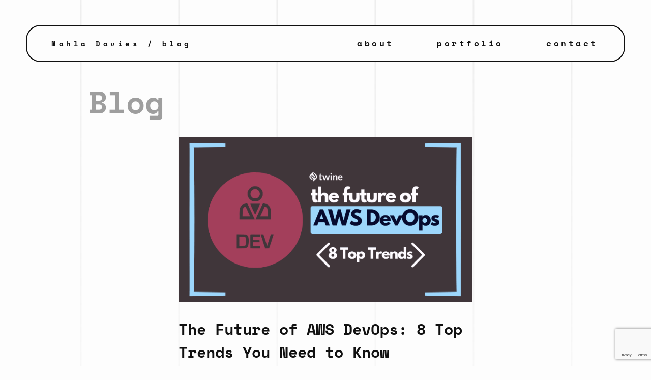

--- FILE ---
content_type: text/html; charset=UTF-8
request_url: https://nahlawrites.com/the-future-of-aws-devops-8-top-trends-you-need-to-know/
body_size: 10531
content:
<!doctype html>
<html prefix="og: http://ogp.me/ns#" lang="">
<head>
	<meta charset="UTF-8">
<meta name="viewport" content="initial-scale=1.0, width=device-width">
<meta http-equiv="X-UA-Compatible" content="ie=edge">
<meta name="format-detection" content="telephone=no">
<meta name="theme-color" content="#A1EFA3"/>
<title>The Future of AWS DevOps: 8 Top Trends You Need to Know - Nahla Davies</title>

<meta name='robots' content='index, follow, max-image-preview:large, max-snippet:-1, max-video-preview:-1' />

	<!-- This site is optimized with the Yoast SEO plugin v20.8 - https://yoast.com/wordpress/plugins/seo/ -->
	<link rel="canonical" href="https://nahlawrites.com/the-future-of-aws-devops-8-top-trends-you-need-to-know/" />
	<meta property="og:locale" content="en_US" />
	<meta property="og:type" content="article" />
	<meta property="og:title" content="The Future of AWS DevOps: 8 Top Trends You Need to Know - Nahla Davies" />
	<meta property="og:url" content="https://nahlawrites.com/the-future-of-aws-devops-8-top-trends-you-need-to-know/" />
	<meta property="og:site_name" content="Nahla Davies" />
	<meta property="article:published_time" content="2022-08-31T15:52:00+00:00" />
	<meta property="article:modified_time" content="2022-10-18T15:53:34+00:00" />
	<meta property="og:image" content="https://nahlawrites.com/wp-content/uploads/2022/10/Screenshot-2022-08-31-at-16.20.01.png" />
	<meta property="og:image:width" content="1424" />
	<meta property="og:image:height" content="800" />
	<meta property="og:image:type" content="image/png" />
	<meta name="author" content="Nahla" />
	<meta name="twitter:card" content="summary_large_image" />
	<meta name="twitter:label1" content="Written by" />
	<meta name="twitter:data1" content="Nahla" />
	<script type="application/ld+json" class="yoast-schema-graph">{"@context":"https://schema.org","@graph":[{"@type":"WebPage","@id":"https://nahlawrites.com/the-future-of-aws-devops-8-top-trends-you-need-to-know/","url":"https://nahlawrites.com/the-future-of-aws-devops-8-top-trends-you-need-to-know/","name":"The Future of AWS DevOps: 8 Top Trends You Need to Know - Nahla Davies","isPartOf":{"@id":"https://nahlawrites.com/#website"},"primaryImageOfPage":{"@id":"https://nahlawrites.com/the-future-of-aws-devops-8-top-trends-you-need-to-know/#primaryimage"},"image":{"@id":"https://nahlawrites.com/the-future-of-aws-devops-8-top-trends-you-need-to-know/#primaryimage"},"thumbnailUrl":"https://nahlawrites.com/wp-content/uploads/2022/10/Screenshot-2022-08-31-at-16.20.01.png","datePublished":"2022-08-31T15:52:00+00:00","dateModified":"2022-10-18T15:53:34+00:00","author":{"@id":"https://nahlawrites.com/#/schema/person/6f2d6b5388889479c959a0a4093d7a5c"},"breadcrumb":{"@id":"https://nahlawrites.com/the-future-of-aws-devops-8-top-trends-you-need-to-know/#breadcrumb"},"inLanguage":"en-US","potentialAction":[{"@type":"ReadAction","target":["https://nahlawrites.com/the-future-of-aws-devops-8-top-trends-you-need-to-know/"]}]},{"@type":"ImageObject","inLanguage":"en-US","@id":"https://nahlawrites.com/the-future-of-aws-devops-8-top-trends-you-need-to-know/#primaryimage","url":"https://nahlawrites.com/wp-content/uploads/2022/10/Screenshot-2022-08-31-at-16.20.01.png","contentUrl":"https://nahlawrites.com/wp-content/uploads/2022/10/Screenshot-2022-08-31-at-16.20.01.png","width":1424,"height":800},{"@type":"BreadcrumbList","@id":"https://nahlawrites.com/the-future-of-aws-devops-8-top-trends-you-need-to-know/#breadcrumb","itemListElement":[{"@type":"ListItem","position":1,"name":"Home","item":"https://nahlawrites.com/"},{"@type":"ListItem","position":2,"name":"The Future of AWS DevOps: 8 Top Trends You Need to Know"}]},{"@type":"WebSite","@id":"https://nahlawrites.com/#website","url":"https://nahlawrites.com/","name":"Nahla Davies","description":"","potentialAction":[{"@type":"SearchAction","target":{"@type":"EntryPoint","urlTemplate":"https://nahlawrites.com/?s={search_term_string}"},"query-input":"required name=search_term_string"}],"inLanguage":"en-US"},{"@type":"Person","@id":"https://nahlawrites.com/#/schema/person/6f2d6b5388889479c959a0a4093d7a5c","name":"Nahla","image":{"@type":"ImageObject","inLanguage":"en-US","@id":"https://nahlawrites.com/#/schema/person/image/","url":"https://secure.gravatar.com/avatar/de7167e50927dbee1296fd97629d66bc?s=96&d=mm&r=g","contentUrl":"https://secure.gravatar.com/avatar/de7167e50927dbee1296fd97629d66bc?s=96&d=mm&r=g","caption":"Nahla"},"url":"https://nahlawrites.com/author/ludovic/"}]}</script>
	<!-- / Yoast SEO plugin. -->


<link rel='dns-prefetch' href='//js.hs-scripts.com' />
<script type="text/javascript">
window._wpemojiSettings = {"baseUrl":"https:\/\/s.w.org\/images\/core\/emoji\/14.0.0\/72x72\/","ext":".png","svgUrl":"https:\/\/s.w.org\/images\/core\/emoji\/14.0.0\/svg\/","svgExt":".svg","source":{"concatemoji":"https:\/\/nahlawrites.com\/wp-includes\/js\/wp-emoji-release.min.js?ver=6.2.8"}};
/*! This file is auto-generated */
!function(e,a,t){var n,r,o,i=a.createElement("canvas"),p=i.getContext&&i.getContext("2d");function s(e,t){p.clearRect(0,0,i.width,i.height),p.fillText(e,0,0);e=i.toDataURL();return p.clearRect(0,0,i.width,i.height),p.fillText(t,0,0),e===i.toDataURL()}function c(e){var t=a.createElement("script");t.src=e,t.defer=t.type="text/javascript",a.getElementsByTagName("head")[0].appendChild(t)}for(o=Array("flag","emoji"),t.supports={everything:!0,everythingExceptFlag:!0},r=0;r<o.length;r++)t.supports[o[r]]=function(e){if(p&&p.fillText)switch(p.textBaseline="top",p.font="600 32px Arial",e){case"flag":return s("\ud83c\udff3\ufe0f\u200d\u26a7\ufe0f","\ud83c\udff3\ufe0f\u200b\u26a7\ufe0f")?!1:!s("\ud83c\uddfa\ud83c\uddf3","\ud83c\uddfa\u200b\ud83c\uddf3")&&!s("\ud83c\udff4\udb40\udc67\udb40\udc62\udb40\udc65\udb40\udc6e\udb40\udc67\udb40\udc7f","\ud83c\udff4\u200b\udb40\udc67\u200b\udb40\udc62\u200b\udb40\udc65\u200b\udb40\udc6e\u200b\udb40\udc67\u200b\udb40\udc7f");case"emoji":return!s("\ud83e\udef1\ud83c\udffb\u200d\ud83e\udef2\ud83c\udfff","\ud83e\udef1\ud83c\udffb\u200b\ud83e\udef2\ud83c\udfff")}return!1}(o[r]),t.supports.everything=t.supports.everything&&t.supports[o[r]],"flag"!==o[r]&&(t.supports.everythingExceptFlag=t.supports.everythingExceptFlag&&t.supports[o[r]]);t.supports.everythingExceptFlag=t.supports.everythingExceptFlag&&!t.supports.flag,t.DOMReady=!1,t.readyCallback=function(){t.DOMReady=!0},t.supports.everything||(n=function(){t.readyCallback()},a.addEventListener?(a.addEventListener("DOMContentLoaded",n,!1),e.addEventListener("load",n,!1)):(e.attachEvent("onload",n),a.attachEvent("onreadystatechange",function(){"complete"===a.readyState&&t.readyCallback()})),(e=t.source||{}).concatemoji?c(e.concatemoji):e.wpemoji&&e.twemoji&&(c(e.twemoji),c(e.wpemoji)))}(window,document,window._wpemojiSettings);
</script>
<style type="text/css">
img.wp-smiley,
img.emoji {
	display: inline !important;
	border: none !important;
	box-shadow: none !important;
	height: 1em !important;
	width: 1em !important;
	margin: 0 0.07em !important;
	vertical-align: -0.1em !important;
	background: none !important;
	padding: 0 !important;
}
</style>
	<link rel='stylesheet' id='wp-block-library-css' href='https://nahlawrites.com/wp-includes/css/dist/block-library/style.min.css?ver=6.2.8' type='text/css' media='all' />
<link rel='stylesheet' id='classic-theme-styles-css' href='https://nahlawrites.com/wp-includes/css/classic-themes.min.css?ver=6.2.8' type='text/css' media='all' />
<style id='global-styles-inline-css' type='text/css'>
body{--wp--preset--color--black: #000000;--wp--preset--color--cyan-bluish-gray: #abb8c3;--wp--preset--color--white: #ffffff;--wp--preset--color--pale-pink: #f78da7;--wp--preset--color--vivid-red: #cf2e2e;--wp--preset--color--luminous-vivid-orange: #ff6900;--wp--preset--color--luminous-vivid-amber: #fcb900;--wp--preset--color--light-green-cyan: #7bdcb5;--wp--preset--color--vivid-green-cyan: #00d084;--wp--preset--color--pale-cyan-blue: #8ed1fc;--wp--preset--color--vivid-cyan-blue: #0693e3;--wp--preset--color--vivid-purple: #9b51e0;--wp--preset--gradient--vivid-cyan-blue-to-vivid-purple: linear-gradient(135deg,rgba(6,147,227,1) 0%,rgb(155,81,224) 100%);--wp--preset--gradient--light-green-cyan-to-vivid-green-cyan: linear-gradient(135deg,rgb(122,220,180) 0%,rgb(0,208,130) 100%);--wp--preset--gradient--luminous-vivid-amber-to-luminous-vivid-orange: linear-gradient(135deg,rgba(252,185,0,1) 0%,rgba(255,105,0,1) 100%);--wp--preset--gradient--luminous-vivid-orange-to-vivid-red: linear-gradient(135deg,rgba(255,105,0,1) 0%,rgb(207,46,46) 100%);--wp--preset--gradient--very-light-gray-to-cyan-bluish-gray: linear-gradient(135deg,rgb(238,238,238) 0%,rgb(169,184,195) 100%);--wp--preset--gradient--cool-to-warm-spectrum: linear-gradient(135deg,rgb(74,234,220) 0%,rgb(151,120,209) 20%,rgb(207,42,186) 40%,rgb(238,44,130) 60%,rgb(251,105,98) 80%,rgb(254,248,76) 100%);--wp--preset--gradient--blush-light-purple: linear-gradient(135deg,rgb(255,206,236) 0%,rgb(152,150,240) 100%);--wp--preset--gradient--blush-bordeaux: linear-gradient(135deg,rgb(254,205,165) 0%,rgb(254,45,45) 50%,rgb(107,0,62) 100%);--wp--preset--gradient--luminous-dusk: linear-gradient(135deg,rgb(255,203,112) 0%,rgb(199,81,192) 50%,rgb(65,88,208) 100%);--wp--preset--gradient--pale-ocean: linear-gradient(135deg,rgb(255,245,203) 0%,rgb(182,227,212) 50%,rgb(51,167,181) 100%);--wp--preset--gradient--electric-grass: linear-gradient(135deg,rgb(202,248,128) 0%,rgb(113,206,126) 100%);--wp--preset--gradient--midnight: linear-gradient(135deg,rgb(2,3,129) 0%,rgb(40,116,252) 100%);--wp--preset--duotone--dark-grayscale: url('#wp-duotone-dark-grayscale');--wp--preset--duotone--grayscale: url('#wp-duotone-grayscale');--wp--preset--duotone--purple-yellow: url('#wp-duotone-purple-yellow');--wp--preset--duotone--blue-red: url('#wp-duotone-blue-red');--wp--preset--duotone--midnight: url('#wp-duotone-midnight');--wp--preset--duotone--magenta-yellow: url('#wp-duotone-magenta-yellow');--wp--preset--duotone--purple-green: url('#wp-duotone-purple-green');--wp--preset--duotone--blue-orange: url('#wp-duotone-blue-orange');--wp--preset--font-size--small: 13px;--wp--preset--font-size--medium: 20px;--wp--preset--font-size--large: 36px;--wp--preset--font-size--x-large: 42px;--wp--preset--spacing--20: 0.44rem;--wp--preset--spacing--30: 0.67rem;--wp--preset--spacing--40: 1rem;--wp--preset--spacing--50: 1.5rem;--wp--preset--spacing--60: 2.25rem;--wp--preset--spacing--70: 3.38rem;--wp--preset--spacing--80: 5.06rem;--wp--preset--shadow--natural: 6px 6px 9px rgba(0, 0, 0, 0.2);--wp--preset--shadow--deep: 12px 12px 50px rgba(0, 0, 0, 0.4);--wp--preset--shadow--sharp: 6px 6px 0px rgba(0, 0, 0, 0.2);--wp--preset--shadow--outlined: 6px 6px 0px -3px rgba(255, 255, 255, 1), 6px 6px rgba(0, 0, 0, 1);--wp--preset--shadow--crisp: 6px 6px 0px rgba(0, 0, 0, 1);}:where(.is-layout-flex){gap: 0.5em;}body .is-layout-flow > .alignleft{float: left;margin-inline-start: 0;margin-inline-end: 2em;}body .is-layout-flow > .alignright{float: right;margin-inline-start: 2em;margin-inline-end: 0;}body .is-layout-flow > .aligncenter{margin-left: auto !important;margin-right: auto !important;}body .is-layout-constrained > .alignleft{float: left;margin-inline-start: 0;margin-inline-end: 2em;}body .is-layout-constrained > .alignright{float: right;margin-inline-start: 2em;margin-inline-end: 0;}body .is-layout-constrained > .aligncenter{margin-left: auto !important;margin-right: auto !important;}body .is-layout-constrained > :where(:not(.alignleft):not(.alignright):not(.alignfull)){max-width: var(--wp--style--global--content-size);margin-left: auto !important;margin-right: auto !important;}body .is-layout-constrained > .alignwide{max-width: var(--wp--style--global--wide-size);}body .is-layout-flex{display: flex;}body .is-layout-flex{flex-wrap: wrap;align-items: center;}body .is-layout-flex > *{margin: 0;}:where(.wp-block-columns.is-layout-flex){gap: 2em;}.has-black-color{color: var(--wp--preset--color--black) !important;}.has-cyan-bluish-gray-color{color: var(--wp--preset--color--cyan-bluish-gray) !important;}.has-white-color{color: var(--wp--preset--color--white) !important;}.has-pale-pink-color{color: var(--wp--preset--color--pale-pink) !important;}.has-vivid-red-color{color: var(--wp--preset--color--vivid-red) !important;}.has-luminous-vivid-orange-color{color: var(--wp--preset--color--luminous-vivid-orange) !important;}.has-luminous-vivid-amber-color{color: var(--wp--preset--color--luminous-vivid-amber) !important;}.has-light-green-cyan-color{color: var(--wp--preset--color--light-green-cyan) !important;}.has-vivid-green-cyan-color{color: var(--wp--preset--color--vivid-green-cyan) !important;}.has-pale-cyan-blue-color{color: var(--wp--preset--color--pale-cyan-blue) !important;}.has-vivid-cyan-blue-color{color: var(--wp--preset--color--vivid-cyan-blue) !important;}.has-vivid-purple-color{color: var(--wp--preset--color--vivid-purple) !important;}.has-black-background-color{background-color: var(--wp--preset--color--black) !important;}.has-cyan-bluish-gray-background-color{background-color: var(--wp--preset--color--cyan-bluish-gray) !important;}.has-white-background-color{background-color: var(--wp--preset--color--white) !important;}.has-pale-pink-background-color{background-color: var(--wp--preset--color--pale-pink) !important;}.has-vivid-red-background-color{background-color: var(--wp--preset--color--vivid-red) !important;}.has-luminous-vivid-orange-background-color{background-color: var(--wp--preset--color--luminous-vivid-orange) !important;}.has-luminous-vivid-amber-background-color{background-color: var(--wp--preset--color--luminous-vivid-amber) !important;}.has-light-green-cyan-background-color{background-color: var(--wp--preset--color--light-green-cyan) !important;}.has-vivid-green-cyan-background-color{background-color: var(--wp--preset--color--vivid-green-cyan) !important;}.has-pale-cyan-blue-background-color{background-color: var(--wp--preset--color--pale-cyan-blue) !important;}.has-vivid-cyan-blue-background-color{background-color: var(--wp--preset--color--vivid-cyan-blue) !important;}.has-vivid-purple-background-color{background-color: var(--wp--preset--color--vivid-purple) !important;}.has-black-border-color{border-color: var(--wp--preset--color--black) !important;}.has-cyan-bluish-gray-border-color{border-color: var(--wp--preset--color--cyan-bluish-gray) !important;}.has-white-border-color{border-color: var(--wp--preset--color--white) !important;}.has-pale-pink-border-color{border-color: var(--wp--preset--color--pale-pink) !important;}.has-vivid-red-border-color{border-color: var(--wp--preset--color--vivid-red) !important;}.has-luminous-vivid-orange-border-color{border-color: var(--wp--preset--color--luminous-vivid-orange) !important;}.has-luminous-vivid-amber-border-color{border-color: var(--wp--preset--color--luminous-vivid-amber) !important;}.has-light-green-cyan-border-color{border-color: var(--wp--preset--color--light-green-cyan) !important;}.has-vivid-green-cyan-border-color{border-color: var(--wp--preset--color--vivid-green-cyan) !important;}.has-pale-cyan-blue-border-color{border-color: var(--wp--preset--color--pale-cyan-blue) !important;}.has-vivid-cyan-blue-border-color{border-color: var(--wp--preset--color--vivid-cyan-blue) !important;}.has-vivid-purple-border-color{border-color: var(--wp--preset--color--vivid-purple) !important;}.has-vivid-cyan-blue-to-vivid-purple-gradient-background{background: var(--wp--preset--gradient--vivid-cyan-blue-to-vivid-purple) !important;}.has-light-green-cyan-to-vivid-green-cyan-gradient-background{background: var(--wp--preset--gradient--light-green-cyan-to-vivid-green-cyan) !important;}.has-luminous-vivid-amber-to-luminous-vivid-orange-gradient-background{background: var(--wp--preset--gradient--luminous-vivid-amber-to-luminous-vivid-orange) !important;}.has-luminous-vivid-orange-to-vivid-red-gradient-background{background: var(--wp--preset--gradient--luminous-vivid-orange-to-vivid-red) !important;}.has-very-light-gray-to-cyan-bluish-gray-gradient-background{background: var(--wp--preset--gradient--very-light-gray-to-cyan-bluish-gray) !important;}.has-cool-to-warm-spectrum-gradient-background{background: var(--wp--preset--gradient--cool-to-warm-spectrum) !important;}.has-blush-light-purple-gradient-background{background: var(--wp--preset--gradient--blush-light-purple) !important;}.has-blush-bordeaux-gradient-background{background: var(--wp--preset--gradient--blush-bordeaux) !important;}.has-luminous-dusk-gradient-background{background: var(--wp--preset--gradient--luminous-dusk) !important;}.has-pale-ocean-gradient-background{background: var(--wp--preset--gradient--pale-ocean) !important;}.has-electric-grass-gradient-background{background: var(--wp--preset--gradient--electric-grass) !important;}.has-midnight-gradient-background{background: var(--wp--preset--gradient--midnight) !important;}.has-small-font-size{font-size: var(--wp--preset--font-size--small) !important;}.has-medium-font-size{font-size: var(--wp--preset--font-size--medium) !important;}.has-large-font-size{font-size: var(--wp--preset--font-size--large) !important;}.has-x-large-font-size{font-size: var(--wp--preset--font-size--x-large) !important;}
.wp-block-navigation a:where(:not(.wp-element-button)){color: inherit;}
:where(.wp-block-columns.is-layout-flex){gap: 2em;}
.wp-block-pullquote{font-size: 1.5em;line-height: 1.6;}
</style>
<link rel='stylesheet' id='contact-form-7-css' href='https://nahlawrites.com/wp-content/plugins/contact-form-7/includes/css/styles.css?ver=5.7.7' type='text/css' media='all' />
<link rel='stylesheet' id='wp-default-styles-css-css' href='https://nahlawrites.com/wp-content/themes/nahla/assets/css/wp-default-styles.css?ver=1697698057' type='text/css' media='all' />
<link rel='stylesheet' id='style-css-css' href='https://nahlawrites.com/wp-content/themes/nahla/assets/css/style.css?ver=1697698057' type='text/css' media='all' />
<link rel='stylesheet' id='rpt-css' href='https://nahlawrites.com/wp-content/plugins/dk-pricr-responsive-pricing-table/inc/css/rpt_style.min.css?ver=5.1.7' type='text/css' media='all' />
<script type='text/javascript' src='https://nahlawrites.com/wp-includes/js/jquery/jquery.min.js?ver=3.6.4' id='jquery-core-js'></script>
<script type='text/javascript' src='https://nahlawrites.com/wp-includes/js/jquery/jquery-migrate.min.js?ver=3.4.0' id='jquery-migrate-js'></script>
<script type='text/javascript' src='https://nahlawrites.com/wp-content/plugins/dk-pricr-responsive-pricing-table/inc/js/rpt.min.js?ver=5.1.7' id='rpt-js'></script>
<link rel="https://api.w.org/" href="https://nahlawrites.com/wp-json/" /><link rel="alternate" type="application/json" href="https://nahlawrites.com/wp-json/wp/v2/posts/5836" /><link rel='shortlink' href='https://nahlawrites.com/?p=5836' />
<link rel="alternate" type="application/json+oembed" href="https://nahlawrites.com/wp-json/oembed/1.0/embed?url=https%3A%2F%2Fnahlawrites.com%2Fthe-future-of-aws-devops-8-top-trends-you-need-to-know%2F" />
<link rel="alternate" type="text/xml+oembed" href="https://nahlawrites.com/wp-json/oembed/1.0/embed?url=https%3A%2F%2Fnahlawrites.com%2Fthe-future-of-aws-devops-8-top-trends-you-need-to-know%2F&#038;format=xml" />
			<!-- DO NOT COPY THIS SNIPPET! Start of Page Analytics Tracking for HubSpot WordPress plugin v10.1.24-->
			<script type="text/javascript" class="hsq-set-content-id" data-content-id="blog-post">
				var _hsq = _hsq || [];
				_hsq.push(["setContentType", "blog-post"]);
			</script>
			<!-- DO NOT COPY THIS SNIPPET! End of Page Analytics Tracking for HubSpot WordPress plugin -->
			<meta name="generator" content="Elementor 3.13.4; features: a11y_improvements, additional_custom_breakpoints; settings: css_print_method-external, google_font-enabled, font_display-auto">
<link rel="icon" href="https://nahlawrites.com/wp-content/uploads/2019/11/cropped-nahla-favicon-32x32.png" sizes="32x32" />
<link rel="icon" href="https://nahlawrites.com/wp-content/uploads/2019/11/cropped-nahla-favicon-192x192.png" sizes="192x192" />
<link rel="apple-touch-icon" href="https://nahlawrites.com/wp-content/uploads/2019/11/cropped-nahla-favicon-180x180.png" />
<meta name="msapplication-TileImage" content="https://nahlawrites.com/wp-content/uploads/2019/11/cropped-nahla-favicon-270x270.png" />
		<style type="text/css" id="wp-custom-css">
			.elementor-section.elementor-section-boxed > .elementor-container {
	max-width: 100%;
}

.elementor-column-gap-default>.elementor-row>.elementor-column>.elementor-element-populated {
	padding: 0;
}
.hero {
    max-width: 450px;
    margin-bottom: 30px;
}


#pricing-table .rpt_title {
  display: none;
}
#pricing-table .rpt_head {
  border-radius: 25px 25px 0px 0px;
}
#pricing-table .rpt_price {
  font-size: 25px !important;
  font-weight: bold !important;
	font-family: "Space Mono",Helvetica,Arial,sans !important;
}
#pricing-table .rpt_recurrence {
  padding-top: 0px;
  font-weight: ;
  color: #fff !important;
	font-family: 'Poppins' !important;
}
#pricing-table .rpt_subtitle {
  font-size: 25px !important;
  font-weight: bold !important;
	font-family: 'Poppins' !important;
}
#pricing-table .rpt_description {
  color: #a1efd3 !important;
	font-family: 'Poppins' !important;
}
#pricing-table .rpt_features {
  margin: 0px;
  border-radius: 0px 0px 25px 25px;
  padding-bottom: 35px;
  background: #fff;
  border: 2px solid #e6e0e0  !important;
}
#pricing-table .rpt_feature.rpt_feature_0-0, #pricing-table .rpt_feature.rpt_feature_1-0, #pricing-table .rpt_feature.rpt_feature_2-0 {
  font-weight: bold !important;
	text-align:center !important;
}
#pricing-table .rpt_feature.rpt_feature_0-0::marker, #pricing-table .rpt_feature.rpt_feature_1-0::marker, #pricing-table .rpt_feature.rpt_feature_2-0::marker {
    content: "" !important;
}

#pricing-table .rpt_feature.rpt_feature_0-0::after, #pricing-table .rpt_feature.rpt_feature_1-0::after, #pricing-table .rpt_feature.rpt_feature_2-0::after {
    content: "";
    background: #e6e0e0;
    width: 75%;
    height: 3px;
    position: absolute;
    bottom:-15px;
    left: 12%;
    margin-bottom: 0px;
}
#pricing-table ul li::marker {
  content: "\2022";
  color: #a1efd3;
  font-weight: bold;
  display: inline-block;
  width: 1em;
  margin-left: -3em;
  font-size: 26px;
}
#pricing-table ul.rpt_features li.rpt_feature {
  text-align: left;
  border: none !Important;
	font-family: 'Poppins' !important;
	position:relative;
	margin-left: 15px;
}
#pricing-table .rpt_foot {
  display: none !important;
}
#pricing-table .rpt_feature.rpt_feature_0-0 {
  min-height: 199px;
}
@media screen and (min-width: 1000px){
#pricing-table .rpt_3_plans .rpt_plan {
  width: 31%;
}
#pricing-table .rpt_3_plans .rpt_plan_2 {
  margin-left: 3.5%;
}
#pricing-table .rpt_3_plans .rpt_plan_0 {
  margin-right: 3.5%;
}
}

@media only screen and (max-width: 600px) { 
	#pricing-table .rpt_feature.rpt_feature_0-0 {
    min-height: initial !important;
}
.rpt_style_basic .rpt_plan .rpt_head .rpt_price {
    line-height: 50px!important;
}	
}	

#pricing-wrapper .section-reasons__grid-bg, #pricing-wrapper .lines {display:none;}
.rpt_style_basic .rpt_plan .rpt_head {
    padding: 25px 0;
}
#pricing-table .rpt_price .rpt_currency {
    font-size: 25px !important;
}
#pricing-table .rpt_subtitle, #pricing-table .rpt_price, .rpt_plugin_f .rpt_head .rpt_price .rpt_currency {
    font-family: 'Poppins' !important;
    font-weight: 600 !important;
}
.rpt_style_basic .rpt_plan .rpt_head .rpt_description {
    padding: 0 30px 10px;
}
#pricing-table .rpt_feature.rpt_feature_0-0 {
    min-height: 150px;
}
#newline::before{
    content: "\a";
    white-space: pre;
}
#pricing-table .rpt_feature.rpt_feature_0-0,  #pricing-table .rpt_feature.rpt_feature_1-0, #pricing-table .rpt_feature.rpt_feature_2-0 {
    margin-bottom: 40px;
}
#pricing-table ul.rpt_features li.rpt_feature_0-0, #pricing-table ul.rpt_features li.rpt_feature_1-0, #pricing-table ul.rpt_features li.rpt_feature_2-0 {
    margin-left: 0;
}
#pricing-table  .rpt_title_highlight {
  position: relative;
}
#pricing-table .rpt_head {
  padding-top: 50px;
}
.rpt_title_highlight div:hover {
  transform: scale(1.1,1.1);
	top: 2px !important;
}
#pricing-table  .rpt_title_highlight div {
background-color: #0076be;
font-size: 15px;
color: #fff;
padding: 7px 45px;
position: absolute;
top: 0px;
left: 17%;
font-weight: normal;
border-radius: 0px 0px 25px 25px;
text-transform: uppercase;
font-family: 'Poppins' !important;
transition: all 0.5s ease-out;
	font-weight:600;
}


.rpt_plan.second-column:hover {
    border-radius: 25px;
    -webkit-box-shadow: rgba(100, 100, 111, 0.2) 0px 7px 29px 0px;
    -moz-box-shadow: rgba(100, 100, 111, 0.2) 0px 7px 29px 0px;
    box-shadow: rgba(100, 100, 111, 0.2) 0px 7px 29px 0px;
}

.rpt_recommended_plan:hover{
    transform: scale(1.08);
}		</style>
		
</head>
<body data-id="top" class="post-template-default single single-post postid-5836 single-format-standard elementor-default">
<header class="header js-check-viewport">

	<div class="logo"><a href="/">Nahla Davies</a> / blog</div>

		<nav class="primary-menu js__primary-menu">
		<ul>
							<li><a href="https://nahlawrites.com/#about">about</a></li>
							<li><a href="https://nahlawrites.com/portfolio/">portfolio</a></li>
							<li><a href="#contacts">contact</a></li>
					</ul>
	</nav>

	<button class="toggle-nav js__toggle-nav" type="button"><span></span></button>
</header>

	<main class="main">

		<div class="page-wrap page-wrap--single">
			<div class="wrap">

				<div class="page-head">
					<div class="page-title js__string js-check-viewport">Blog</div>
				</div>

				<article class="full-post">
					<header class="full-post__head">
						<img src="/wp-content/themes/nahla/assets/img/src/lazy-pixel.png" alt=""
							 class="full-post__thumbnail js-lazy-me"
							 data-lazy-source="https://nahlawrites.com/wp-content/uploads/2022/10/Screenshot-2022-08-31-at-16.20.01.png">
						<h1 class="full-post__title">The Future of AWS DevOps: 8 Top Trends You Need to Know</h1>
						<time class="full-post__time" datetime="2022-08-31">Aug 31, 2022</time>
					</header>
					<div class="full-post__content font-rules">
						
					</div>
				</article>

				
				
									<aside class="latest-posts">
						<div class="page-head">
							<h3 class="page-title js__string js-check-viewport">Latest</h3>
						</div>
						<div class="latest-posts__loop">
															<article class="post-plate js-check-viewport">
									<div class="post-plate__thumbnail js-lazy-me" data-lazy-source="https://nahlawrites.com/wp-content/uploads/2023/03/photographer.png"></div>
									<h4 class="post-plate__title">
										<a href="https://nahlawrites.com/thinking-of-becoming-a-freelance-photographer-10-tips-to-get-started/" class="js__string js-check-viewport">
											Thinking of Becoming a Freelance Photographer? 10 Tips To Get Started
										</a>
									</h4>
									<ul class="post-plate__meta">
										<li>
											<time class="post-plate__time"
												  datetime="2023-03-07">
												Mar 7, 2023
											</time>
										</li>
																			</ul>
								</article>
															<article class="post-plate js-check-viewport">
									<div class="post-plate__thumbnail js-lazy-me" data-lazy-source="https://nahlawrites.com/wp-content/uploads/2022/07/success.png"></div>
									<h4 class="post-plate__title">
										<a href="https://nahlawrites.com/what-is-inclusive-hiring-and-why-its-important/" class="js__string js-check-viewport">
											What Is Inclusive Hiring, and Why It’s Important
										</a>
									</h4>
									<ul class="post-plate__meta">
										<li>
											<time class="post-plate__time"
												  datetime="2022-12-23">
												Dec 23, 2022
											</time>
										</li>
																			</ul>
								</article>
															<article class="post-plate js-check-viewport">
									<div class="post-plate__thumbnail js-lazy-me" data-lazy-source="https://nahlawrites.com/wp-content/uploads/2022/06/coding.png"></div>
									<h4 class="post-plate__title">
										<a href="https://nahlawrites.com/how-to-build-your-freelance-developer-resume/" class="js__string js-check-viewport">
											How To Build Your Freelance Developer Resume
										</a>
									</h4>
									<ul class="post-plate__meta">
										<li>
											<time class="post-plate__time"
												  datetime="2022-11-02">
												Nov 2, 2022
											</time>
										</li>
																			</ul>
								</article>
															<article class="post-plate js-check-viewport">
									<div class="post-plate__thumbnail js-lazy-me" data-lazy-source="https://nahlawrites.com/wp-content/uploads/2022/07/earn-money.jpg"></div>
									<h4 class="post-plate__title">
										<a href="https://nahlawrites.com/how-to-negotiate-your-pay-as-a-freelance-developer/" class="js__string js-check-viewport">
											How To Negotiate Your Pay as a Freelance Developer
										</a>
									</h4>
									<ul class="post-plate__meta">
										<li>
											<time class="post-plate__time"
												  datetime="2022-10-20">
												Oct 20, 2022
											</time>
										</li>
																			</ul>
								</article>
															<article class="post-plate js-check-viewport">
									<div class="post-plate__thumbnail js-lazy-me" data-lazy-source="https://nahlawrites.com/wp-content/uploads/2019/11/writer_illustration.jpg"></div>
									<h4 class="post-plate__title">
										<a href="https://nahlawrites.com/the-most-in-demand-development-skills-right-now/" class="js__string js-check-viewport">
											The Most In-Demand Development Skills Right Now
										</a>
									</h4>
									<ul class="post-plate__meta">
										<li>
											<time class="post-plate__time"
												  datetime="2022-10-19">
												Oct 19, 2022
											</time>
										</li>
																			</ul>
								</article>
															<article class="post-plate js-check-viewport">
									<div class="post-plate__thumbnail js-lazy-me" data-lazy-source="https://nahlawrites.com/wp-content/uploads/2022/07/tech-tools-for-business.jpg"></div>
									<h4 class="post-plate__title">
										<a href="https://nahlawrites.com/the-best-small-business-accounting-software-of-2022/" class="js__string js-check-viewport">
											The Best Small Business Accounting Software of 2022
										</a>
									</h4>
									<ul class="post-plate__meta">
										<li>
											<time class="post-plate__time"
												  datetime="2022-07-18">
												Jul 18, 2022
											</time>
										</li>
																			</ul>
								</article>
															<article class="post-plate js-check-viewport">
									<div class="post-plate__thumbnail js-lazy-me" data-lazy-source="https://nahlawrites.com/wp-content/uploads/2022/07/leader.jpg"></div>
									<h4 class="post-plate__title">
										<a href="https://nahlawrites.com/the-best-leadership-qualities-in-2022/" class="js__string js-check-viewport">
											The Best Leadership Qualities in 2022
										</a>
									</h4>
									<ul class="post-plate__meta">
										<li>
											<time class="post-plate__time"
												  datetime="2022-05-18">
												May 18, 2022
											</time>
										</li>
																			</ul>
								</article>
															<article class="post-plate js-check-viewport">
									<div class="post-plate__thumbnail js-lazy-me" data-lazy-source="https://nahlawrites.com/wp-content/uploads/2022/07/earn-money.jpg"></div>
									<h4 class="post-plate__title">
										<a href="https://nahlawrites.com/how-to-make-money-on-youtube-the-complete-guide/" class="js__string js-check-viewport">
											How To Make Money on YouTube: The Complete Guide
										</a>
									</h4>
									<ul class="post-plate__meta">
										<li>
											<time class="post-plate__time"
												  datetime="2022-03-24">
												Mar 24, 2022
											</time>
										</li>
																			</ul>
								</article>
															<article class="post-plate js-check-viewport">
									<div class="post-plate__thumbnail js-lazy-me" data-lazy-source="https://nahlawrites.com/wp-content/uploads/2022/05/How-to-Choose-The-Best-Etsy-Shop-Name-1.png"></div>
									<h4 class="post-plate__title">
										<a href="https://nahlawrites.com/how-to-sell-on-etsy-6-steps-to-open-your-etsy-shop-in-2022/" class="js__string js-check-viewport">
											How to Sell on Etsy: 6 Steps to Open Your Etsy Shop in 2022
										</a>
									</h4>
									<ul class="post-plate__meta">
										<li>
											<time class="post-plate__time"
												  datetime="2022-02-09">
												Feb 9, 2022
											</time>
										</li>
																			</ul>
								</article>
															<article class="post-plate js-check-viewport">
									<div class="post-plate__thumbnail js-lazy-me" data-lazy-source="https://nahlawrites.com/wp-content/uploads/2022/05/branding.jpg"></div>
									<h4 class="post-plate__title">
										<a href="https://nahlawrites.com/heres-how-a-design-specialist-can-establish-and-elevate-your-brand/" class="js__string js-check-viewport">
											Here’s How a Design Specialist Can Establish and Elevate Your Brand
										</a>
									</h4>
									<ul class="post-plate__meta">
										<li>
											<time class="post-plate__time"
												  datetime="2021-05-21">
												May 21, 2021
											</time>
										</li>
																			</ul>
								</article>
																				</div>
					</aside>
							</div>
			<div class="lines js__lines js-check-viewport">
				<span></span><span></span><span></span><span></span><span></span><span></span>
			</div>
		</div>

	</main>


	

<footer class="footer" id="contacts">
	<div class="wrap wrap--wide">

		<h3 class="footer__title tac"><span>Let’s work together.</span></h3>
					<div class="footer__form">
				
<div class="wpcf7 no-js" id="wpcf7-f863-o1" lang="en-US" dir="ltr">
<div class="screen-reader-response"><p role="status" aria-live="polite" aria-atomic="true"></p> <ul></ul></div>
<form action="/the-future-of-aws-devops-8-top-trends-you-need-to-know/#wpcf7-f863-o1" method="post" class="wpcf7-form init" aria-label="Contact form" novalidate="novalidate" data-status="init">
<div style="display: none;">
<input type="hidden" name="_wpcf7" value="863" />
<input type="hidden" name="_wpcf7_version" value="5.7.7" />
<input type="hidden" name="_wpcf7_locale" value="en_US" />
<input type="hidden" name="_wpcf7_unit_tag" value="wpcf7-f863-o1" />
<input type="hidden" name="_wpcf7_container_post" value="0" />
<input type="hidden" name="_wpcf7_posted_data_hash" value="" />
<input type="hidden" name="_wpcf7_recaptcha_response" value="" />
</div>
<p><span class="wpcf7-form-control-wrap" data-name="your-name"><input size="40" class="wpcf7-form-control wpcf7-text wpcf7-validates-as-required" aria-required="true" aria-invalid="false" placeholder="Your Name" value="" type="text" name="your-name" /></span>
</p>
<p><span class="wpcf7-form-control-wrap" data-name="your-email"><input size="40" class="wpcf7-form-control wpcf7-text wpcf7-email wpcf7-validates-as-required wpcf7-validates-as-email" aria-required="true" aria-invalid="false" placeholder="Email" value="" type="email" name="your-email" /></span>
</p>
<p><span class="wpcf7-form-control-wrap" data-name="your-subject"><input size="40" class="wpcf7-form-control wpcf7-text wpcf7-validates-as-required" aria-required="true" aria-invalid="false" placeholder="Subject" value="" type="text" name="your-subject" /></span>
</p>
<p><span class="wpcf7-form-control-wrap" data-name="your-message"><textarea cols="40" rows="10" class="wpcf7-form-control wpcf7-textarea" aria-invalid="false" placeholder="Your Message" name="your-message"></textarea></span>
</p>
<p><input class="wpcf7-form-control has-spinner wpcf7-submit" type="submit" value="Submit" />
</p><div class="wpcf7-response-output" aria-hidden="true"></div>
</form>
</div>

			</div>
		
		<a href="mailto:" class="footer__email"><span>
				
			</span>
		</a>

		
					<a href="/portfolio/" class="footer__link">portfolio</a>
				<small class="footer__copyright">© Copyright 2026 · nahlawrites.com</small>
	</div>
</footer>

<div class="preloader js__preloader">
	<div class="preloader__part js__preloader-part"></div>
	<div class="preloader__part js__preloader-part"></div>
	<span class="preloader__line js__preloader-line"></span>
</div>

<script type='text/javascript' src='https://nahlawrites.com/wp-content/plugins/contact-form-7/includes/swv/js/index.js?ver=5.7.7' id='swv-js'></script>
<script type='text/javascript' id='contact-form-7-js-extra'>
/* <![CDATA[ */
var wpcf7 = {"api":{"root":"https:\/\/nahlawrites.com\/wp-json\/","namespace":"contact-form-7\/v1"}};
/* ]]> */
</script>
<script type='text/javascript' src='https://nahlawrites.com/wp-content/plugins/contact-form-7/includes/js/index.js?ver=5.7.7' id='contact-form-7-js'></script>
<script type='text/javascript' id='leadin-script-loader-js-js-extra'>
/* <![CDATA[ */
var leadin_wordpress = {"userRole":"visitor","pageType":"post","leadinPluginVersion":"10.1.24"};
/* ]]> */
</script>
<script type='text/javascript' src='https://js.hs-scripts.com/8172240.js?integration=WordPress&#038;ver=10.1.24' async defer id='hs-script-loader'></script>
<script type='text/javascript' id='deco-widget-scripts-js-js-extra'>
/* <![CDATA[ */
var deco_widget_scripts_args = {"ajaxurl":"https:\/\/nahlawrites.com\/wp-admin\/admin-ajax.php"};
/* ]]> */
</script>
<script type='text/javascript' src='https://nahlawrites.com/wp-content/themes/nahla/deco-framework/bundles/widgets/assets/js/deco-widget-scripts.js?ver=1697703908' id='deco-widget-scripts-js-js'></script>
<script type='text/javascript' src='https://www.google.com/recaptcha/api.js?render=6LfbGUMhAAAAANCJgPJ06LfiMXRhsG9JveAhf6pT&#038;ver=3.0' id='google-recaptcha-js'></script>
<script type='text/javascript' src='https://nahlawrites.com/wp-includes/js/dist/vendor/wp-polyfill-inert.min.js?ver=3.1.2' id='wp-polyfill-inert-js'></script>
<script type='text/javascript' src='https://nahlawrites.com/wp-includes/js/dist/vendor/regenerator-runtime.min.js?ver=0.13.11' id='regenerator-runtime-js'></script>
<script type='text/javascript' src='https://nahlawrites.com/wp-includes/js/dist/vendor/wp-polyfill.min.js?ver=3.15.0' id='wp-polyfill-js'></script>
<script type='text/javascript' id='wpcf7-recaptcha-js-extra'>
/* <![CDATA[ */
var wpcf7_recaptcha = {"sitekey":"6LfbGUMhAAAAANCJgPJ06LfiMXRhsG9JveAhf6pT","actions":{"homepage":"homepage","contactform":"contactform"}};
/* ]]> */
</script>
<script type='text/javascript' src='https://nahlawrites.com/wp-content/plugins/contact-form-7/modules/recaptcha/index.js?ver=5.7.7' id='wpcf7-recaptcha-js'></script>
<script type='text/javascript' src='https://nahlawrites.com/wp-content/themes/nahla/assets/js/scripts.min.js?ver=1697698061' id='scripts.js-js'></script>


</body>
</html>

--- FILE ---
content_type: text/html; charset=utf-8
request_url: https://www.google.com/recaptcha/api2/anchor?ar=1&k=6LfbGUMhAAAAANCJgPJ06LfiMXRhsG9JveAhf6pT&co=aHR0cHM6Ly9uYWhsYXdyaXRlcy5jb206NDQz&hl=en&v=PoyoqOPhxBO7pBk68S4YbpHZ&size=invisible&anchor-ms=20000&execute-ms=30000&cb=jx1e4fyyb55d
body_size: 48862
content:
<!DOCTYPE HTML><html dir="ltr" lang="en"><head><meta http-equiv="Content-Type" content="text/html; charset=UTF-8">
<meta http-equiv="X-UA-Compatible" content="IE=edge">
<title>reCAPTCHA</title>
<style type="text/css">
/* cyrillic-ext */
@font-face {
  font-family: 'Roboto';
  font-style: normal;
  font-weight: 400;
  font-stretch: 100%;
  src: url(//fonts.gstatic.com/s/roboto/v48/KFO7CnqEu92Fr1ME7kSn66aGLdTylUAMa3GUBHMdazTgWw.woff2) format('woff2');
  unicode-range: U+0460-052F, U+1C80-1C8A, U+20B4, U+2DE0-2DFF, U+A640-A69F, U+FE2E-FE2F;
}
/* cyrillic */
@font-face {
  font-family: 'Roboto';
  font-style: normal;
  font-weight: 400;
  font-stretch: 100%;
  src: url(//fonts.gstatic.com/s/roboto/v48/KFO7CnqEu92Fr1ME7kSn66aGLdTylUAMa3iUBHMdazTgWw.woff2) format('woff2');
  unicode-range: U+0301, U+0400-045F, U+0490-0491, U+04B0-04B1, U+2116;
}
/* greek-ext */
@font-face {
  font-family: 'Roboto';
  font-style: normal;
  font-weight: 400;
  font-stretch: 100%;
  src: url(//fonts.gstatic.com/s/roboto/v48/KFO7CnqEu92Fr1ME7kSn66aGLdTylUAMa3CUBHMdazTgWw.woff2) format('woff2');
  unicode-range: U+1F00-1FFF;
}
/* greek */
@font-face {
  font-family: 'Roboto';
  font-style: normal;
  font-weight: 400;
  font-stretch: 100%;
  src: url(//fonts.gstatic.com/s/roboto/v48/KFO7CnqEu92Fr1ME7kSn66aGLdTylUAMa3-UBHMdazTgWw.woff2) format('woff2');
  unicode-range: U+0370-0377, U+037A-037F, U+0384-038A, U+038C, U+038E-03A1, U+03A3-03FF;
}
/* math */
@font-face {
  font-family: 'Roboto';
  font-style: normal;
  font-weight: 400;
  font-stretch: 100%;
  src: url(//fonts.gstatic.com/s/roboto/v48/KFO7CnqEu92Fr1ME7kSn66aGLdTylUAMawCUBHMdazTgWw.woff2) format('woff2');
  unicode-range: U+0302-0303, U+0305, U+0307-0308, U+0310, U+0312, U+0315, U+031A, U+0326-0327, U+032C, U+032F-0330, U+0332-0333, U+0338, U+033A, U+0346, U+034D, U+0391-03A1, U+03A3-03A9, U+03B1-03C9, U+03D1, U+03D5-03D6, U+03F0-03F1, U+03F4-03F5, U+2016-2017, U+2034-2038, U+203C, U+2040, U+2043, U+2047, U+2050, U+2057, U+205F, U+2070-2071, U+2074-208E, U+2090-209C, U+20D0-20DC, U+20E1, U+20E5-20EF, U+2100-2112, U+2114-2115, U+2117-2121, U+2123-214F, U+2190, U+2192, U+2194-21AE, U+21B0-21E5, U+21F1-21F2, U+21F4-2211, U+2213-2214, U+2216-22FF, U+2308-230B, U+2310, U+2319, U+231C-2321, U+2336-237A, U+237C, U+2395, U+239B-23B7, U+23D0, U+23DC-23E1, U+2474-2475, U+25AF, U+25B3, U+25B7, U+25BD, U+25C1, U+25CA, U+25CC, U+25FB, U+266D-266F, U+27C0-27FF, U+2900-2AFF, U+2B0E-2B11, U+2B30-2B4C, U+2BFE, U+3030, U+FF5B, U+FF5D, U+1D400-1D7FF, U+1EE00-1EEFF;
}
/* symbols */
@font-face {
  font-family: 'Roboto';
  font-style: normal;
  font-weight: 400;
  font-stretch: 100%;
  src: url(//fonts.gstatic.com/s/roboto/v48/KFO7CnqEu92Fr1ME7kSn66aGLdTylUAMaxKUBHMdazTgWw.woff2) format('woff2');
  unicode-range: U+0001-000C, U+000E-001F, U+007F-009F, U+20DD-20E0, U+20E2-20E4, U+2150-218F, U+2190, U+2192, U+2194-2199, U+21AF, U+21E6-21F0, U+21F3, U+2218-2219, U+2299, U+22C4-22C6, U+2300-243F, U+2440-244A, U+2460-24FF, U+25A0-27BF, U+2800-28FF, U+2921-2922, U+2981, U+29BF, U+29EB, U+2B00-2BFF, U+4DC0-4DFF, U+FFF9-FFFB, U+10140-1018E, U+10190-1019C, U+101A0, U+101D0-101FD, U+102E0-102FB, U+10E60-10E7E, U+1D2C0-1D2D3, U+1D2E0-1D37F, U+1F000-1F0FF, U+1F100-1F1AD, U+1F1E6-1F1FF, U+1F30D-1F30F, U+1F315, U+1F31C, U+1F31E, U+1F320-1F32C, U+1F336, U+1F378, U+1F37D, U+1F382, U+1F393-1F39F, U+1F3A7-1F3A8, U+1F3AC-1F3AF, U+1F3C2, U+1F3C4-1F3C6, U+1F3CA-1F3CE, U+1F3D4-1F3E0, U+1F3ED, U+1F3F1-1F3F3, U+1F3F5-1F3F7, U+1F408, U+1F415, U+1F41F, U+1F426, U+1F43F, U+1F441-1F442, U+1F444, U+1F446-1F449, U+1F44C-1F44E, U+1F453, U+1F46A, U+1F47D, U+1F4A3, U+1F4B0, U+1F4B3, U+1F4B9, U+1F4BB, U+1F4BF, U+1F4C8-1F4CB, U+1F4D6, U+1F4DA, U+1F4DF, U+1F4E3-1F4E6, U+1F4EA-1F4ED, U+1F4F7, U+1F4F9-1F4FB, U+1F4FD-1F4FE, U+1F503, U+1F507-1F50B, U+1F50D, U+1F512-1F513, U+1F53E-1F54A, U+1F54F-1F5FA, U+1F610, U+1F650-1F67F, U+1F687, U+1F68D, U+1F691, U+1F694, U+1F698, U+1F6AD, U+1F6B2, U+1F6B9-1F6BA, U+1F6BC, U+1F6C6-1F6CF, U+1F6D3-1F6D7, U+1F6E0-1F6EA, U+1F6F0-1F6F3, U+1F6F7-1F6FC, U+1F700-1F7FF, U+1F800-1F80B, U+1F810-1F847, U+1F850-1F859, U+1F860-1F887, U+1F890-1F8AD, U+1F8B0-1F8BB, U+1F8C0-1F8C1, U+1F900-1F90B, U+1F93B, U+1F946, U+1F984, U+1F996, U+1F9E9, U+1FA00-1FA6F, U+1FA70-1FA7C, U+1FA80-1FA89, U+1FA8F-1FAC6, U+1FACE-1FADC, U+1FADF-1FAE9, U+1FAF0-1FAF8, U+1FB00-1FBFF;
}
/* vietnamese */
@font-face {
  font-family: 'Roboto';
  font-style: normal;
  font-weight: 400;
  font-stretch: 100%;
  src: url(//fonts.gstatic.com/s/roboto/v48/KFO7CnqEu92Fr1ME7kSn66aGLdTylUAMa3OUBHMdazTgWw.woff2) format('woff2');
  unicode-range: U+0102-0103, U+0110-0111, U+0128-0129, U+0168-0169, U+01A0-01A1, U+01AF-01B0, U+0300-0301, U+0303-0304, U+0308-0309, U+0323, U+0329, U+1EA0-1EF9, U+20AB;
}
/* latin-ext */
@font-face {
  font-family: 'Roboto';
  font-style: normal;
  font-weight: 400;
  font-stretch: 100%;
  src: url(//fonts.gstatic.com/s/roboto/v48/KFO7CnqEu92Fr1ME7kSn66aGLdTylUAMa3KUBHMdazTgWw.woff2) format('woff2');
  unicode-range: U+0100-02BA, U+02BD-02C5, U+02C7-02CC, U+02CE-02D7, U+02DD-02FF, U+0304, U+0308, U+0329, U+1D00-1DBF, U+1E00-1E9F, U+1EF2-1EFF, U+2020, U+20A0-20AB, U+20AD-20C0, U+2113, U+2C60-2C7F, U+A720-A7FF;
}
/* latin */
@font-face {
  font-family: 'Roboto';
  font-style: normal;
  font-weight: 400;
  font-stretch: 100%;
  src: url(//fonts.gstatic.com/s/roboto/v48/KFO7CnqEu92Fr1ME7kSn66aGLdTylUAMa3yUBHMdazQ.woff2) format('woff2');
  unicode-range: U+0000-00FF, U+0131, U+0152-0153, U+02BB-02BC, U+02C6, U+02DA, U+02DC, U+0304, U+0308, U+0329, U+2000-206F, U+20AC, U+2122, U+2191, U+2193, U+2212, U+2215, U+FEFF, U+FFFD;
}
/* cyrillic-ext */
@font-face {
  font-family: 'Roboto';
  font-style: normal;
  font-weight: 500;
  font-stretch: 100%;
  src: url(//fonts.gstatic.com/s/roboto/v48/KFO7CnqEu92Fr1ME7kSn66aGLdTylUAMa3GUBHMdazTgWw.woff2) format('woff2');
  unicode-range: U+0460-052F, U+1C80-1C8A, U+20B4, U+2DE0-2DFF, U+A640-A69F, U+FE2E-FE2F;
}
/* cyrillic */
@font-face {
  font-family: 'Roboto';
  font-style: normal;
  font-weight: 500;
  font-stretch: 100%;
  src: url(//fonts.gstatic.com/s/roboto/v48/KFO7CnqEu92Fr1ME7kSn66aGLdTylUAMa3iUBHMdazTgWw.woff2) format('woff2');
  unicode-range: U+0301, U+0400-045F, U+0490-0491, U+04B0-04B1, U+2116;
}
/* greek-ext */
@font-face {
  font-family: 'Roboto';
  font-style: normal;
  font-weight: 500;
  font-stretch: 100%;
  src: url(//fonts.gstatic.com/s/roboto/v48/KFO7CnqEu92Fr1ME7kSn66aGLdTylUAMa3CUBHMdazTgWw.woff2) format('woff2');
  unicode-range: U+1F00-1FFF;
}
/* greek */
@font-face {
  font-family: 'Roboto';
  font-style: normal;
  font-weight: 500;
  font-stretch: 100%;
  src: url(//fonts.gstatic.com/s/roboto/v48/KFO7CnqEu92Fr1ME7kSn66aGLdTylUAMa3-UBHMdazTgWw.woff2) format('woff2');
  unicode-range: U+0370-0377, U+037A-037F, U+0384-038A, U+038C, U+038E-03A1, U+03A3-03FF;
}
/* math */
@font-face {
  font-family: 'Roboto';
  font-style: normal;
  font-weight: 500;
  font-stretch: 100%;
  src: url(//fonts.gstatic.com/s/roboto/v48/KFO7CnqEu92Fr1ME7kSn66aGLdTylUAMawCUBHMdazTgWw.woff2) format('woff2');
  unicode-range: U+0302-0303, U+0305, U+0307-0308, U+0310, U+0312, U+0315, U+031A, U+0326-0327, U+032C, U+032F-0330, U+0332-0333, U+0338, U+033A, U+0346, U+034D, U+0391-03A1, U+03A3-03A9, U+03B1-03C9, U+03D1, U+03D5-03D6, U+03F0-03F1, U+03F4-03F5, U+2016-2017, U+2034-2038, U+203C, U+2040, U+2043, U+2047, U+2050, U+2057, U+205F, U+2070-2071, U+2074-208E, U+2090-209C, U+20D0-20DC, U+20E1, U+20E5-20EF, U+2100-2112, U+2114-2115, U+2117-2121, U+2123-214F, U+2190, U+2192, U+2194-21AE, U+21B0-21E5, U+21F1-21F2, U+21F4-2211, U+2213-2214, U+2216-22FF, U+2308-230B, U+2310, U+2319, U+231C-2321, U+2336-237A, U+237C, U+2395, U+239B-23B7, U+23D0, U+23DC-23E1, U+2474-2475, U+25AF, U+25B3, U+25B7, U+25BD, U+25C1, U+25CA, U+25CC, U+25FB, U+266D-266F, U+27C0-27FF, U+2900-2AFF, U+2B0E-2B11, U+2B30-2B4C, U+2BFE, U+3030, U+FF5B, U+FF5D, U+1D400-1D7FF, U+1EE00-1EEFF;
}
/* symbols */
@font-face {
  font-family: 'Roboto';
  font-style: normal;
  font-weight: 500;
  font-stretch: 100%;
  src: url(//fonts.gstatic.com/s/roboto/v48/KFO7CnqEu92Fr1ME7kSn66aGLdTylUAMaxKUBHMdazTgWw.woff2) format('woff2');
  unicode-range: U+0001-000C, U+000E-001F, U+007F-009F, U+20DD-20E0, U+20E2-20E4, U+2150-218F, U+2190, U+2192, U+2194-2199, U+21AF, U+21E6-21F0, U+21F3, U+2218-2219, U+2299, U+22C4-22C6, U+2300-243F, U+2440-244A, U+2460-24FF, U+25A0-27BF, U+2800-28FF, U+2921-2922, U+2981, U+29BF, U+29EB, U+2B00-2BFF, U+4DC0-4DFF, U+FFF9-FFFB, U+10140-1018E, U+10190-1019C, U+101A0, U+101D0-101FD, U+102E0-102FB, U+10E60-10E7E, U+1D2C0-1D2D3, U+1D2E0-1D37F, U+1F000-1F0FF, U+1F100-1F1AD, U+1F1E6-1F1FF, U+1F30D-1F30F, U+1F315, U+1F31C, U+1F31E, U+1F320-1F32C, U+1F336, U+1F378, U+1F37D, U+1F382, U+1F393-1F39F, U+1F3A7-1F3A8, U+1F3AC-1F3AF, U+1F3C2, U+1F3C4-1F3C6, U+1F3CA-1F3CE, U+1F3D4-1F3E0, U+1F3ED, U+1F3F1-1F3F3, U+1F3F5-1F3F7, U+1F408, U+1F415, U+1F41F, U+1F426, U+1F43F, U+1F441-1F442, U+1F444, U+1F446-1F449, U+1F44C-1F44E, U+1F453, U+1F46A, U+1F47D, U+1F4A3, U+1F4B0, U+1F4B3, U+1F4B9, U+1F4BB, U+1F4BF, U+1F4C8-1F4CB, U+1F4D6, U+1F4DA, U+1F4DF, U+1F4E3-1F4E6, U+1F4EA-1F4ED, U+1F4F7, U+1F4F9-1F4FB, U+1F4FD-1F4FE, U+1F503, U+1F507-1F50B, U+1F50D, U+1F512-1F513, U+1F53E-1F54A, U+1F54F-1F5FA, U+1F610, U+1F650-1F67F, U+1F687, U+1F68D, U+1F691, U+1F694, U+1F698, U+1F6AD, U+1F6B2, U+1F6B9-1F6BA, U+1F6BC, U+1F6C6-1F6CF, U+1F6D3-1F6D7, U+1F6E0-1F6EA, U+1F6F0-1F6F3, U+1F6F7-1F6FC, U+1F700-1F7FF, U+1F800-1F80B, U+1F810-1F847, U+1F850-1F859, U+1F860-1F887, U+1F890-1F8AD, U+1F8B0-1F8BB, U+1F8C0-1F8C1, U+1F900-1F90B, U+1F93B, U+1F946, U+1F984, U+1F996, U+1F9E9, U+1FA00-1FA6F, U+1FA70-1FA7C, U+1FA80-1FA89, U+1FA8F-1FAC6, U+1FACE-1FADC, U+1FADF-1FAE9, U+1FAF0-1FAF8, U+1FB00-1FBFF;
}
/* vietnamese */
@font-face {
  font-family: 'Roboto';
  font-style: normal;
  font-weight: 500;
  font-stretch: 100%;
  src: url(//fonts.gstatic.com/s/roboto/v48/KFO7CnqEu92Fr1ME7kSn66aGLdTylUAMa3OUBHMdazTgWw.woff2) format('woff2');
  unicode-range: U+0102-0103, U+0110-0111, U+0128-0129, U+0168-0169, U+01A0-01A1, U+01AF-01B0, U+0300-0301, U+0303-0304, U+0308-0309, U+0323, U+0329, U+1EA0-1EF9, U+20AB;
}
/* latin-ext */
@font-face {
  font-family: 'Roboto';
  font-style: normal;
  font-weight: 500;
  font-stretch: 100%;
  src: url(//fonts.gstatic.com/s/roboto/v48/KFO7CnqEu92Fr1ME7kSn66aGLdTylUAMa3KUBHMdazTgWw.woff2) format('woff2');
  unicode-range: U+0100-02BA, U+02BD-02C5, U+02C7-02CC, U+02CE-02D7, U+02DD-02FF, U+0304, U+0308, U+0329, U+1D00-1DBF, U+1E00-1E9F, U+1EF2-1EFF, U+2020, U+20A0-20AB, U+20AD-20C0, U+2113, U+2C60-2C7F, U+A720-A7FF;
}
/* latin */
@font-face {
  font-family: 'Roboto';
  font-style: normal;
  font-weight: 500;
  font-stretch: 100%;
  src: url(//fonts.gstatic.com/s/roboto/v48/KFO7CnqEu92Fr1ME7kSn66aGLdTylUAMa3yUBHMdazQ.woff2) format('woff2');
  unicode-range: U+0000-00FF, U+0131, U+0152-0153, U+02BB-02BC, U+02C6, U+02DA, U+02DC, U+0304, U+0308, U+0329, U+2000-206F, U+20AC, U+2122, U+2191, U+2193, U+2212, U+2215, U+FEFF, U+FFFD;
}
/* cyrillic-ext */
@font-face {
  font-family: 'Roboto';
  font-style: normal;
  font-weight: 900;
  font-stretch: 100%;
  src: url(//fonts.gstatic.com/s/roboto/v48/KFO7CnqEu92Fr1ME7kSn66aGLdTylUAMa3GUBHMdazTgWw.woff2) format('woff2');
  unicode-range: U+0460-052F, U+1C80-1C8A, U+20B4, U+2DE0-2DFF, U+A640-A69F, U+FE2E-FE2F;
}
/* cyrillic */
@font-face {
  font-family: 'Roboto';
  font-style: normal;
  font-weight: 900;
  font-stretch: 100%;
  src: url(//fonts.gstatic.com/s/roboto/v48/KFO7CnqEu92Fr1ME7kSn66aGLdTylUAMa3iUBHMdazTgWw.woff2) format('woff2');
  unicode-range: U+0301, U+0400-045F, U+0490-0491, U+04B0-04B1, U+2116;
}
/* greek-ext */
@font-face {
  font-family: 'Roboto';
  font-style: normal;
  font-weight: 900;
  font-stretch: 100%;
  src: url(//fonts.gstatic.com/s/roboto/v48/KFO7CnqEu92Fr1ME7kSn66aGLdTylUAMa3CUBHMdazTgWw.woff2) format('woff2');
  unicode-range: U+1F00-1FFF;
}
/* greek */
@font-face {
  font-family: 'Roboto';
  font-style: normal;
  font-weight: 900;
  font-stretch: 100%;
  src: url(//fonts.gstatic.com/s/roboto/v48/KFO7CnqEu92Fr1ME7kSn66aGLdTylUAMa3-UBHMdazTgWw.woff2) format('woff2');
  unicode-range: U+0370-0377, U+037A-037F, U+0384-038A, U+038C, U+038E-03A1, U+03A3-03FF;
}
/* math */
@font-face {
  font-family: 'Roboto';
  font-style: normal;
  font-weight: 900;
  font-stretch: 100%;
  src: url(//fonts.gstatic.com/s/roboto/v48/KFO7CnqEu92Fr1ME7kSn66aGLdTylUAMawCUBHMdazTgWw.woff2) format('woff2');
  unicode-range: U+0302-0303, U+0305, U+0307-0308, U+0310, U+0312, U+0315, U+031A, U+0326-0327, U+032C, U+032F-0330, U+0332-0333, U+0338, U+033A, U+0346, U+034D, U+0391-03A1, U+03A3-03A9, U+03B1-03C9, U+03D1, U+03D5-03D6, U+03F0-03F1, U+03F4-03F5, U+2016-2017, U+2034-2038, U+203C, U+2040, U+2043, U+2047, U+2050, U+2057, U+205F, U+2070-2071, U+2074-208E, U+2090-209C, U+20D0-20DC, U+20E1, U+20E5-20EF, U+2100-2112, U+2114-2115, U+2117-2121, U+2123-214F, U+2190, U+2192, U+2194-21AE, U+21B0-21E5, U+21F1-21F2, U+21F4-2211, U+2213-2214, U+2216-22FF, U+2308-230B, U+2310, U+2319, U+231C-2321, U+2336-237A, U+237C, U+2395, U+239B-23B7, U+23D0, U+23DC-23E1, U+2474-2475, U+25AF, U+25B3, U+25B7, U+25BD, U+25C1, U+25CA, U+25CC, U+25FB, U+266D-266F, U+27C0-27FF, U+2900-2AFF, U+2B0E-2B11, U+2B30-2B4C, U+2BFE, U+3030, U+FF5B, U+FF5D, U+1D400-1D7FF, U+1EE00-1EEFF;
}
/* symbols */
@font-face {
  font-family: 'Roboto';
  font-style: normal;
  font-weight: 900;
  font-stretch: 100%;
  src: url(//fonts.gstatic.com/s/roboto/v48/KFO7CnqEu92Fr1ME7kSn66aGLdTylUAMaxKUBHMdazTgWw.woff2) format('woff2');
  unicode-range: U+0001-000C, U+000E-001F, U+007F-009F, U+20DD-20E0, U+20E2-20E4, U+2150-218F, U+2190, U+2192, U+2194-2199, U+21AF, U+21E6-21F0, U+21F3, U+2218-2219, U+2299, U+22C4-22C6, U+2300-243F, U+2440-244A, U+2460-24FF, U+25A0-27BF, U+2800-28FF, U+2921-2922, U+2981, U+29BF, U+29EB, U+2B00-2BFF, U+4DC0-4DFF, U+FFF9-FFFB, U+10140-1018E, U+10190-1019C, U+101A0, U+101D0-101FD, U+102E0-102FB, U+10E60-10E7E, U+1D2C0-1D2D3, U+1D2E0-1D37F, U+1F000-1F0FF, U+1F100-1F1AD, U+1F1E6-1F1FF, U+1F30D-1F30F, U+1F315, U+1F31C, U+1F31E, U+1F320-1F32C, U+1F336, U+1F378, U+1F37D, U+1F382, U+1F393-1F39F, U+1F3A7-1F3A8, U+1F3AC-1F3AF, U+1F3C2, U+1F3C4-1F3C6, U+1F3CA-1F3CE, U+1F3D4-1F3E0, U+1F3ED, U+1F3F1-1F3F3, U+1F3F5-1F3F7, U+1F408, U+1F415, U+1F41F, U+1F426, U+1F43F, U+1F441-1F442, U+1F444, U+1F446-1F449, U+1F44C-1F44E, U+1F453, U+1F46A, U+1F47D, U+1F4A3, U+1F4B0, U+1F4B3, U+1F4B9, U+1F4BB, U+1F4BF, U+1F4C8-1F4CB, U+1F4D6, U+1F4DA, U+1F4DF, U+1F4E3-1F4E6, U+1F4EA-1F4ED, U+1F4F7, U+1F4F9-1F4FB, U+1F4FD-1F4FE, U+1F503, U+1F507-1F50B, U+1F50D, U+1F512-1F513, U+1F53E-1F54A, U+1F54F-1F5FA, U+1F610, U+1F650-1F67F, U+1F687, U+1F68D, U+1F691, U+1F694, U+1F698, U+1F6AD, U+1F6B2, U+1F6B9-1F6BA, U+1F6BC, U+1F6C6-1F6CF, U+1F6D3-1F6D7, U+1F6E0-1F6EA, U+1F6F0-1F6F3, U+1F6F7-1F6FC, U+1F700-1F7FF, U+1F800-1F80B, U+1F810-1F847, U+1F850-1F859, U+1F860-1F887, U+1F890-1F8AD, U+1F8B0-1F8BB, U+1F8C0-1F8C1, U+1F900-1F90B, U+1F93B, U+1F946, U+1F984, U+1F996, U+1F9E9, U+1FA00-1FA6F, U+1FA70-1FA7C, U+1FA80-1FA89, U+1FA8F-1FAC6, U+1FACE-1FADC, U+1FADF-1FAE9, U+1FAF0-1FAF8, U+1FB00-1FBFF;
}
/* vietnamese */
@font-face {
  font-family: 'Roboto';
  font-style: normal;
  font-weight: 900;
  font-stretch: 100%;
  src: url(//fonts.gstatic.com/s/roboto/v48/KFO7CnqEu92Fr1ME7kSn66aGLdTylUAMa3OUBHMdazTgWw.woff2) format('woff2');
  unicode-range: U+0102-0103, U+0110-0111, U+0128-0129, U+0168-0169, U+01A0-01A1, U+01AF-01B0, U+0300-0301, U+0303-0304, U+0308-0309, U+0323, U+0329, U+1EA0-1EF9, U+20AB;
}
/* latin-ext */
@font-face {
  font-family: 'Roboto';
  font-style: normal;
  font-weight: 900;
  font-stretch: 100%;
  src: url(//fonts.gstatic.com/s/roboto/v48/KFO7CnqEu92Fr1ME7kSn66aGLdTylUAMa3KUBHMdazTgWw.woff2) format('woff2');
  unicode-range: U+0100-02BA, U+02BD-02C5, U+02C7-02CC, U+02CE-02D7, U+02DD-02FF, U+0304, U+0308, U+0329, U+1D00-1DBF, U+1E00-1E9F, U+1EF2-1EFF, U+2020, U+20A0-20AB, U+20AD-20C0, U+2113, U+2C60-2C7F, U+A720-A7FF;
}
/* latin */
@font-face {
  font-family: 'Roboto';
  font-style: normal;
  font-weight: 900;
  font-stretch: 100%;
  src: url(//fonts.gstatic.com/s/roboto/v48/KFO7CnqEu92Fr1ME7kSn66aGLdTylUAMa3yUBHMdazQ.woff2) format('woff2');
  unicode-range: U+0000-00FF, U+0131, U+0152-0153, U+02BB-02BC, U+02C6, U+02DA, U+02DC, U+0304, U+0308, U+0329, U+2000-206F, U+20AC, U+2122, U+2191, U+2193, U+2212, U+2215, U+FEFF, U+FFFD;
}

</style>
<link rel="stylesheet" type="text/css" href="https://www.gstatic.com/recaptcha/releases/PoyoqOPhxBO7pBk68S4YbpHZ/styles__ltr.css">
<script nonce="ZTPAeGRZXE_Pfo6AknoM7A" type="text/javascript">window['__recaptcha_api'] = 'https://www.google.com/recaptcha/api2/';</script>
<script type="text/javascript" src="https://www.gstatic.com/recaptcha/releases/PoyoqOPhxBO7pBk68S4YbpHZ/recaptcha__en.js" nonce="ZTPAeGRZXE_Pfo6AknoM7A">
      
    </script></head>
<body><div id="rc-anchor-alert" class="rc-anchor-alert"></div>
<input type="hidden" id="recaptcha-token" value="[base64]">
<script type="text/javascript" nonce="ZTPAeGRZXE_Pfo6AknoM7A">
      recaptcha.anchor.Main.init("[\x22ainput\x22,[\x22bgdata\x22,\x22\x22,\[base64]/[base64]/[base64]/[base64]/cjw8ejpyPj4+eil9Y2F0Y2gobCl7dGhyb3cgbDt9fSxIPWZ1bmN0aW9uKHcsdCx6KXtpZih3PT0xOTR8fHc9PTIwOCl0LnZbd10/dC52W3ddLmNvbmNhdCh6KTp0LnZbd109b2Yoeix0KTtlbHNle2lmKHQuYkImJnchPTMxNylyZXR1cm47dz09NjZ8fHc9PTEyMnx8dz09NDcwfHx3PT00NHx8dz09NDE2fHx3PT0zOTd8fHc9PTQyMXx8dz09Njh8fHc9PTcwfHx3PT0xODQ/[base64]/[base64]/[base64]/bmV3IGRbVl0oSlswXSk6cD09Mj9uZXcgZFtWXShKWzBdLEpbMV0pOnA9PTM/bmV3IGRbVl0oSlswXSxKWzFdLEpbMl0pOnA9PTQ/[base64]/[base64]/[base64]/[base64]\x22,\[base64]\x22,\[base64]/Di2rDgcOCw6fDscOFwrFBM8OHLiJNeF8wJhnCnk3CvTHCmWHDv2AKI8KoAMKRwo/[base64]/CicKhWx9dwr3DjMKJMgcYFMOeIlsOwpBjw5tLJcOFw6XCtAwlwq4gMVPDohfDj8OTw6ghJ8OPRsODwpMVWTTDoMKBwqHDr8KPw67CncKhYTLClMKvBcKlw4QaZldyJxTCgsKow6rDlsKLwr/Djyt/OkdJSyjCp8KLRcOMVMK4w7DDtsOIwrVBTcOMdcKWw4fDvsOVwoDCpg4NMcKqBAsUNcKxw6sWQsK3SMKPw6TCicKgRwJdKGbDmMOVZcKWKGMtW0TDsMOuGVhHIGsvwqlyw4M4P8OOwopiw7XDsSluanzCusKaw5s/[base64]/GMKEw54cwrlEFV5xITAGw6QxPcKdw47DoQsAfQnCncKvVkTCjsOlw6F4DSI+N3jDtUDCkMKMw43Dk8KCJ8OOw4FMw7XCjcK9PsO7SMOAO15gwqhYB8O8wrBSw5vCk0/ClMKtAcK5wp3Cgl7DuGrCiMKQYWd4woQwWAjCl2jDvjDCqcKsPip3wpbDhErCrMKDw4/DrcKhGxMnTcOrwr/CrQfDh8KqAWlCw44ZwpvDlwXDrj9mPMORw5HCnsOXFn3Ds8K3bhHDj8OpYyjCvMO3QQfDgTwvBMKscsOzwqnCusK0wrLCjHvDssKrwrp1esOVwoduwonCi2DDrgPDmsKnRT7CiDLCvMOFBnTDgsOVw5vCgUNiDsO4ZD/DhsKvYcOCesKtw44owqlGwpHCp8KXwrzCpcK/[base64]/CgsKfwqdtGh3CtQoAXhUYw43DvcKGEcOLwrbCpiMTwo0tBR/[base64]/[base64]/JMOdCDjDgMKRRS4MwqICw73Du8K/[base64]/Ch8OvMsKqAWBvMsKGMh/Ct8K6LHw/woA/wqhgfMOeHMOVeRAXw7Faw4jDi8OBXgbDssKKwpLDml8nXsOHQUg3bcOJUBDCksO7KMOfZ8OvCw/ClnfCpcKmPA0cDVFnwqcjbjBMw73CnhLCoDzDiBTCvg9FPMO5N0oPw6l0wrfDg8K+wpbDscK0RRp9w6zDogJGw5EuZBhbEhrCrxvCrFLCmsO4wowAw7zDt8Oew7JAOgsGasOnw73CtBnDrkDCk8OXIMKKwqHCkWfCt8KdA8KQwoY+AhsCX8Otw65eBT/[base64]/w63Ci23CrE7CjT7CucOzwo/DrMKwBcOAwrdqFsOvw5A3wrppacORMnbCtl4MwofDrcK4w5XCrDjCh2vDjQ5hdMK1Q8OgFlDDvMOLw5VDw5oKYRHCqybCvsKIwrbCj8KFwqLCv8KewrHCnlbDkT8OMzbCvS9vwpfDiMO0FUY+Cjx+w4TCtMOkw4I9RcKocsOoE2YVwo/DtcOLwrDCkcKiHx7CrcKAw7lfw7XChzIpIcK6w6RJBgXDqMKyI8OjIHnCq3wLaFBVI8O6QMKFwqVYCsOQwrXCnD5+woLCjsOZw6TDgMKuw6/CrcKtTsK1RMOjw65ITMKjw4pRGcKiw4TCoMKuP8OIwoweBsOuwpZlwrnCq8KAFMOAGVjDsxobbsKaw6cMwq5zw7lyw75Rw7nCoC5DBsKEBMOYwowzwr/DnsOuJsKdQAvDp8ODw7LCm8K2wpEhJsKjw6rDvlYiN8KawpYICHZGX8OYwpVQO0FswrEEw4B2wp/DjMKsw5dlw4FFw5bChg4GU8O/w5nCucKNw4DDtzPCncOrGWEhwp0VcMKCw7NzJVDDlWvChFgfwpXDkyTDk3fCg8KbcsOZwrFHwqfCu27CukvDicKJCAzDhsOCc8KZw5vDhF1hCDXCvMOLQXHCujJIw6XDpsK6eVXDgcObwqwSwq8bFsKiK8KzcUTDm2rDlQFSwoYHSV/CmcK9w5PCtMOGw7jChMO5w4EGwpdnwpzClsOrwoXCncObw4Euwp/CsUrCgCxcw5fDqcOpw5jDg8OtwqfDtsKzDXHCsMK1YAkiHsKsCcKIHgrDoMKpwqtaw6nCl8Ojwr3DvitXbMKnPcKjw6/Cj8KBGErCpkZowrLDicO4wrDCnMKUwpEcwoBbwoDDrsKRw4/DrcKlWcKzTBHCjMKSUMKQD3bDhcKTAG7CtcOLWjbCr8KrYsOuZcOMwpA0w78vwr4vwpnCuC/DnsOlYMKow63DliLDri4wASfCjX8pKmrCuzjDjXvCrQ7CgcKbw7U2woXCk8KFwqdxw64fYVwFwqQTDMO5dMOgFcK5wq87wrYgwqXDiUzDmcK2Y8O9w6jCs8KDwrx/[base64]/J8KFT0V5w6QIX8Oyw7fDlyPDusOMXhRUdHgxw6DCnhx1wpDDtzZ6dsKWwoBaQMOrw5TDqFbCiMOGw7TDsw9CODbCtMKeG1HClnNjfGTDmsO4wrzCmsOOwrbCqCzDg8KdJgPCnMKswpwOwq/Dllt0woEiEsKkWsK1woPDiMKaVHtCw6TDnwIycSdyfsOAw59Md8OCwr7ChlHCnAZLdMOoPjzCscORwrbDsMK0wrvDhR9DZygCWilbO8K7w6h1aVLDt8KUL8KpYDDCjT/CsxTCk8O/w7zCgiTDrcK/wp/[base64]/[base64]/[base64]/Cs8OTMkrDiAnDtQFEJBrCksK/w6gcdgp4w7XCpnZAwrXCr8KTIMOUwoY3wo1QwpJUwpMTwr3Ds0/CpgzDgEzDuRzCi0hSAcO6VMKLaE/CswHDjFZ/fcK6w7TDgcKrw5IUN8OvI8Oqw6bCvsKOAhbDhMOfwoJtw45Nw53CvMOtN0LCj8K+MMO2w43Dh8KywqcLwowNJy3DgsK0dUvCijnCoFU5QlZvWcOswq/Dt0dFawzDusKLDsOQHcKRFTY4VGI3AinCsXXCjcKaw4zCnMK2w6pfwqbChj3ChFzDoxPCrMKRw5zDjcOBw6YTwq4uI2Zab1dhw7fDhk/DuxXCtTvCmMKvJDgmelx2wokvw7NTWMOGw7JWWFbCt8KDw6LCqsKET8ObasKFw7TCjMKhwprDkm/CqsOSw57Dn8KNBG4VwrHCqcOswrnCgiR7wqnCh8Kgw5jDng0Swr4UOsKDDA/CqsKjwoIkVcOJfmvDri8nPUprO8KBwoVfBTXDpVDDhShgNnl0axfCm8Odwp7CmCzCkT8GNl1/wqkKLl4Lw7XCg8KBwq9pw6Zfw4vCicKfw7QYwpgvwqzCk0jClgTCncObwqHCvwHDjXzCmsOIw4AlwoVfw4IFbcKSwrvDlgMyZcKtw5UAW8ObHcO2RMKrWFRudcKLVsOZT3UqSlFrw7puwoHDok0jZ8KDBVgVwp5ROAvCrSjCtcO8w6Iiw6PCqcOowp3CoE/DiHgrwrkQXcO0woZlwqDDmMKFNcKWw6HCmxo5w7UIGsKXw6EGRFYUwqjDisK3GsOfw7w0WgTCs8O7b8KTw7zCpsO8wrFRG8OOw6nCkMKiccKgBwLCucO6w63DoGHDmFDCnsO9wpPDp8KsBMOcwo/ChsOBV0LCtnvDtAbDpsOpwqdiwrrDiW4Iw5BLwpNOFcOfwonCpgnCocKuZ8KIK2NuKMKTXynCgMOXNRlpJ8K5AMOiw5JgwrfCvBdEMsOjwrRwRhzDqsKHw5bDg8Kgw75Uwr/CnAYUS8Kzw7VEYCbDqMKma8KNwpvDlMOJZcKNQcOGwrBiYGwzwpHDgQMKUsOewqTCqzknfcK3wpd3wo0EMx8pwr9+HhETw6dJwpghFDpVwpPDhMOcwrQNwoBFUAfCvMO/MRDDlsKnaMOGwoLDuDYOGcKKwr1Bwqc6w4hvwrcjAFXCgjrCksKGYMOow5gRasKMwpbCiMO+wpYmwroqYAISw5zDmsOWHRttQwnCocOIw4E9w6wQQWMLw5TCucOdw47Ds2PDl8OPwr82MMKaaEhlIw9Rw6LDj3XCpsOOW8OSwoglw4Ncw7BAWl3Cv0drAFdGWX/[base64]/CiDt/VsKoNWrCrCNEw4E1w4lHwq/DgFw/wroCwoPDisKFw6ZVwqPDpsOqCR1JNMKgZMOEAcKrwrrCnk3CiSPCnCMxwoHCrFTDuHsTUMK7w4jCvMK+w5PCksOVw4DDt8OqasKCw7XDo3nDhA/DncOUYcKGMcKGBg9ow5nDjHXDiMOrGMOuN8KkYDARGcKJGMO2dBXCjDlYQMKFwqvDsMOvw6bDpWwEw4V6w4EJw6ZwwrjCoBPDmAgvw5vDsgXCmsOpXRM/wp0Cw6YbwqMfHcKvw60BH8KswonDmcKEcsKfWClzw6DCqMKbClhcJWzCnsKZw7nCrADDgTjCncKfFjbDvMORw5zCqBUAScOCw7N+RShOZ8Olw4LCljfCtls/wrJ5XsKKdz5owoXDssOWR2RhcgvDqcKPDHvCjx/[base64]/wqFbZ012VGhEw7FWwq4PfWVFJsOxw4cXwoEsWz9MKk52ADHCn8O0AXc0wovCjsOxdMKZKnfCnCXCtUtBQjjDocOfR8KfdcKDwqjDtU/Cl0p0w4DCqgnCncKCw7AyX8OpwqxVwqNtw6LDqMOfw6vCkMKyOcOqbjgTNMOSOWoBOsKbwqXDhG/CsMOZwrfDjcOxBAHDqxY6e8OwKCzCmcOgJ8OYQXjCocOmcMOwPMKvw6HDjAY/w5wRw5/DtsO1wpNVQDzDhMOtw5A3DjBUw4B3NMOUeFHDqcK9QkF6w7XCoVAxAsODeHHDnMO1w4zCiy/Cm07CssOfw6/CvA4rTsK3WELCs2rDuMKEw6ltwrvDjMOYwq1NMEvDmQA4wp0dCsORQVtIUcKZwotXQcOxwpjCrMOsCwPCt8Kbw4bDpSjCj8KAworDvMKcwqBpwq90Shtvw7zCnVZ2esOuwr7CjsKTF8K7w4/CkcKAw5QVbHI8GMKcOsKfwqMaKMOXDsO0BsOww4fDs13Cn2rDmsKTwrfCk8KtwqJ+acOXwo7DlwUNDCvCphoRw5MMwqB5wqjCjU7CscO3w5/DmlJKwoLCicOdOgXCr8Owwo9/w6vComhUw7dCw48aw542wozDhsOMUsK1wqlww50EKMK8G8OwbgfCv07DnsOIesKYWsKSwq8Ow5YrS8K4w5wJw40Pw4stKMODwq3CpMOXBHctw7FNwrnDusOYYMKJw5HDjMOTwqlGwpfCkcKgw7/[base64]/[base64]/wrYGNA9hw5MFwrzDoMKnwo3Doyl3wpEmNcKNw7s6HsKJwr7Cv8K0SsKsw6QMRVgIwrDDncOpak/DvMKsw5gKw5rDkkQmwoJIYcO8wqvCuMKhe8KbGzbCrAhvSlbCn8KkC0bDgEnDv8KGwpfDp8O3w7oOSSXClHzCvkdGwqJoV8KfNMKJBWXDnMK/[base64]/DoWlNBcORBMOnMAjCsMO1H0x8woDCg8Ohw5nCliTDq8KPEXYqwqNpwpnCrGbDusORw53CgMKZw6XDhcK9wp4xN8K+GiVSwoVfDSZBw6kSwojCisO8w6lzJcK+XsOnIsKpTlDCl3jCjBUzw7LDq8OPYFhjAHzDvXViC1jDjcObUWrCrQLDk1/Do1FSw6tISRvCmMOBfMKFw7TClMKlw5DCjkoDOcKoQB3CssKQw53CqgXChSjCs8O6VcOnSsKIw7pAw73CsRJ/Rk9Hw7s1wo52fXJmSwVbw64xwrxZw7XDvQU7HW3Cr8KRw4lpw48nwrvCmMKfwq3DpMKtFMOKKRApw6F4wqJjwqIUwoFawo7CmyvDoXLCr8OhwrdhCBUjwr/DjMKkWMOdd0chwplFN1oGbcOBcgc9e8KJK8Oqw7LCisK6cjjDlsKHTwAfSHxwwq/CoBDDsAfDqGYDeMOwWynCkB5KQsK8D8ObH8O1w6fDv8KdKmYCw6XClcOqw6oCWhdIX2nCkj9mw6fDn8K8XXjDlFpBFTHDsFzDmMKmLANgPF3DuUM2w5gcwprCiMOpwpfDuT7DgcK3F8K9w5zCqhtlwp/CsG7Du3ADSEvDkRZ0w6k6AMOvw64uw6IhwoUNw4tlw7ZYH8O+w5E+w5TCpCA5KHXCk8OcSsKlf8O7w7ZEHsOpZ3LDvHkFw6rCoBPDshs8wocMw7QSJxkrBVjDgi/CmMORHcODREPDpMKBw5JMASdQw7LChsKQRwDDrxo6w5LDqcKaw4XClMKrH8OTUEV7ZwNYwpJew6Jhw5NVwofCnGTDm3XDsA9vw6PCl1Fiw6ZHaE5zw6LCjHTDlMK/[base64]/CvnJ0w4/DjhbDtxbCjcKRD0nCokbClsOeb20/wqQrw7UBZcOtQGFQwqXCk3vChcKJbHbDg2fCoCsFwoTCkHrDlMOmwqfCrWUcTsKGCsO2w5NQF8Ovw4dNCMK0wrfCtAVkSyM/JVDDuw9jwqc4aUA+WBgcw70ywrDDjzVwO8OcRDDDiD/CtF/DtMKSQ8KUw4h9BhEqwropW3N/asKmW2ENwpnDt2pNwplqbsKBKHAoMcOgwqbDisO6wpTCncOLbMOFw40eGMOHwozDiMOlw4rCgmUhV0fDtUsEw4LCi0nDjRgRwrQWKsOZwpPDmMOvw6PCq8OoVl7DkARiw7/Dq8OXJMOnw5Erw6zDnGXDhHzDiHfCiAJNdsO2YD3DqxV1w6zDvHYcwqBCw4RtAR7DgMKrCsKBUsOcXcObWMOUZMOYQXNLKsOECMKyX0kTw73DnzvDlW7DmSXDlkXDlz07wqUqGsKPVlEUwrfDmwRFEErCkFEewpLDtFLCkcKXw4bCnhsVw4/DpV1Jwp/CpcKzwpnCt8KCaVvCgsKlHgQpwr83wpdrwqzDpnjCkgTCnF9BWMK4w7QocsKUwqMpUlbCmcOGGSxDAMOcw7/DnwXChQkQO3Jsw6nCl8OWeMOzwpxrwo17woMEw79kScKhw6vCq8OsLS/Dt8OXwonCgsOFDnbCmMKwwovDp2XDt2PDocOdRz8mR8K3w5RIw4/CsELDnsOdL8KjexzDnlLDpcKuMcOoJE8Tw4gYcMOXwr43FMO3KDcvw4HCvcOhwqNBwoonZUfDqG8KwpzDrMKjwrLDgMK/wqdxDh3Cj8OfDGwNw47Dl8K6CGwOa8Ocw4zCpTLCk8KYBkAZw6/[base64]/[base64]/DhcKqwqvCgiZmw5E3f8Omw6rCkETCi8Kda8Kdw6LDkRwRUBHDg8Onwr3DsnEqDQ3Dh8KDSMOjw6towrTCucKdd37DkkXDpR3Cq8K6wqfDs19lfsOOPMOGLcKwwqJywqTCrj7DoMOBw5UACcKJScKYS8KxBsK8wqBywrFswplbDcOkwr/[base64]/Cq2I5ZsOcw4AzBlp7fUUODl4JR8KWw6tCal7DoEHCszsIGHnCgcKmw4RIFWltwpA3S0J1Hwx+w6Ymw4kIwoYfwrHCkC3DsWLDrzvCnjvDjGxjLzAZW3/CtgsjKsO3wonCtk/CicKmNMOXAMOZwoLDhcK5K8OWw45Iwp3DrgXCksK0RCQrJT4XwrgZRC0Uw5QgwpV5HsOBMcOdwrQmPnfClVTDnQ7CvsOtw6R/VixbwqvDhcKVacO4CsKxwq/[base64]/DmHfDq8Kjwpx/w6wRe8KrccKqIsOZOTwVwqFTMcK1w6vCpFXCmhNOwpzCqcKlNcOXw6orQsOsSTwOw6Vqw45lP8KJHcOvW8OKUTN3wp/CgsKwJxEzP0pIGEhkR1DDvHNbBMOxQsOVwpzCrsK4ei8wAMOFEX98V8KWwrjCtQkTw5JRfi3DpnpcXVfDvsO5w7HDisKeBQrConRxPADCjE7DgcKAOlvChkggwqjCgMK6w7/DmTfDrVIXw4bCrcOhwpAUw7vDhMOTecOAAsKjwp7CiMObNTAoSmDCucOXDcODwqEhGMO/CWPDusObBsKaIzjCk0jCksO6w7XChD7CqsKWUsO6w7vDuWEnVjvDqiVswpbCr8KcIcKfFsOIPMKgwr3DoiDCh8KDwrHCrcKbYkhew7LDnsKTwpXCskcleMOjwrLCtxtew7/[base64]/w4nDk8KMByEkw6kLED3Dl0XCs8O7O8KuwrDDtx7Ds8Opw6lSw5EWwqRIwpRuw4jCshJlw6FMaxhUwr7DrMOkw5PClMKjw5rDt8Ofw5A/ZUU+U8KpwrUZcmMrGRJ3HHDDtsKuwqUxCsKNw4ETdcK4A0nCtB7Dg8O2wr3Cpnlaw4PCnwsBAsKXw6bClEcBGMKcYnvCrsOOw4DDtcKUbsOyfMOPwoLCpz/DqiJCHzDDrMKdNcKFwp/[base64]/wrnDoU7CrErDuMO4NDfCljLCnsOKHUN7w6k7w5TDvsOXwplHHyDCocOjP0tlNUwif8OXw68LwqJ6dW1pwrJNwpHDssOuw5rDjsOFwodpc8OBw6Rlw7TCosO0wqR/W8OTSzTDscOEwpcaMcK1wrPDmcO4b8KDwr1vw5Rzwq9nw4TDgcKAw70Sw4TClyLCjkg8w47DkkLCtzNXWHXDp2DDisOLw47DqU/Cg8Kxw63Crl/DgsOJYMOWw7fCsMK9eTFOwq7DoMOHcB3DjHFYw53DoCoowqYXDV3Cqh4gw5UvFgvDmEjDuSnCg3F0IHFLHsOrw7F0BMKHOTHDqcOXwrHDisOzXMOURMKFw73DpSTDm8OeTU4EwqXDnzrDmcKZNMOwGcOEw4rDiMKACcK6w4nChMO/[base64]/CmsOuworCqjnChnHCnsOmw796wq8Fwrg9wrrCh8KswqrCtxJaw617RlXDh8KNwqJzWlgtZ2QjaDvDosKGdRADQSpif8KbHsKWFsKpUS7CosO/Fw7DjcOLB8OEw4fDnD55FBkcwoZ6X8KiwqzDlSh8JMKeUADDm8ORw6d9w4o9DcOVU0jCpyXCiT1ww4Imw5XDhcKzw4jCnGcUIV1pZ8OMHcOBPsOqw6XDgDhOwrvCgMOidDZgdMO9RsOdwr3Dv8OjKzjDksKbw7wYw6Y1AQjDucKJJy/Du2lpw67Ch8OzLsKJwpHDgGMew6zCksKQAMOiccOjw4UOdzvCjQpob05+w4PClnUjfcKWw67Ci2XCksOnwodpCRvDrzzCp8ObwostPHR8w5Q2YTnDu07ClsOpQjwRwonDpxAkb1xafWkUfjjDmBRiw5kNw5RCCsKZw41wS8O+WsOnwqB0w5dtWzV/w67DkmVgw5dVWMOFw5xhwqzDtWvClzkueMO2w7pswrJcXcK9w7zDiinDiwHDjsKIw7zDlnNBXhUbwoLDgSIfw7/CtxbCgmrCtEwawqVfJ8K6w5AnwoVRw7w6F8Ksw43Cg8KjwphNT2fDusO1fDYOJMKtb8OOEgbDkMOdIcK3GA1SIsONW0fDg8Orw5jCgcK1cDDChMKow7zDnsOofiErwrTDuGnCn1dsw7EPJcO0w757wq5SA8KNwoXCghPCjAo4wrTDt8KIHwnDjMOvw5E3GcKnBx7DsE/[base64]/CgMKvwrY2woPCiMOJf3hcwp5fa20DwrLCi287RMO9wrfChVxkRnTChUtHw57CjlhFw7TCvMOyeydgVxbDiiLCkgg1YjBcwoNHwpAiVMOrw4zCjMKLZFAHwpl4VxfCi8OiwpQvwr1Swp3CmDTChsOsAhTDsiMpZsOUYB/Dgy4ce8Otw5tBGEVMXsOZw6FKLsKiOsK9HnR/PVDCp8OjWsOCaHbCosOWA2nDjQPCvhYbw67DhEQCTcOlwojDrH8ZGDgyw7LCscO/ZAk0IcO/OMKTw6rCuV3Dv8OjCMOrw4h4w4jCqsK+w5HDv1jDp1XDjsOFwoDCjRfCoy7CisK5w4F6w4hHwrVkeTgFw4XDgcKVw740wozDl8KsGMONwpxWDMO4w5kKe1TCq31YwqgAwox+w7phw4jCvMOdEB7CszjDnU7DtyXDu8OYwpXCu8OSGcOPf8KRO0s4wpcxw4HCo2jDtMO/JsOCw714w4vDji5FFxzClwbCvnsxw7LCmgNnMh7Du8OESCtKw4x3Q8KsMk7CmipcKMOHw7Zxw4bDpMKTbk/DocKrwo1VH8OAVkjDmiAewrZ3w7FzLk8swprDn8O3w5IRDkNCFzPCr8KeLcOxbMKtw7BNGwMaw4g9w4/CkEkCw7fDtcO8CMKSFcKwHMKsbnvCo0hCXnTDosKMwpVMFMOkw7TDuMK5M1bCrQfClMKbKcKpw5MDwqXCiMKAwpnDpMK9JsKCw7XClzIpWMOww5zDgcO8GAzDt3MaQMOMAVB7w77DusO/RlDDjkI8FcOfwqJoJlxXYELDvcKfw6l9ZsOoNmHClQTDvsODw4tmwqQWwrbDmUnDtUg/[base64]/asO7wq0Rw5DDrcKuCcOOw6zCvsK5bsKaI3DCvjHDiBQTWcKXw7zDuMOmw4N6w4U5BcKfw4ZHBzrDgTBKHsO5OsK1BzsTw6J4esOsasK9wo/CoMKHwrVoThPCicOsw6bCqEfDoBXDlcOqFcO8woDCkX3Cj0HDr2zDnFplwrBTZMOOw6bDqMOaw6Igw4fDmMOHbipUw55rbcODU35/wqkHw6LCvHAAaUnCqxzCmcKPw4hrU8OWwrQYw5IDw77DmsKvMF99wq7DsEoca8KMF8KvKcO/wrHChkkYRsK4wrrCvsOSF0piw7DDnMO8wr9mR8Olw4HCqjswY1XDqBLDicOlw5Yvw4TDtMKjwq3DpTTDmWnCnyrDpMOpwqlFw6RPRsK/w7FdDgkFa8O6BG9xK8KAw4hMw6vCjBTDijHDvFDDlsKNwrXCg2bCtcKMw7/DnEDDicOUw4bCowEEw40nw4FWw4dQWl0NPcKywrAFwoLDpcOYwqDDg8KeaRXCp8KVbkxpdcKtKsKHUMKcwoRRVMOYw4g1VD7CpMKIwrzCvDJZw5HDuj3DjA3CojJKfGxtwrfCnnzCqsK/cMOKwrkCCMKYE8OSwrjCnU1BW2kwN8Kuw7Mdw6VgwrNVw4TDvx3Cv8Kww6Evw5TCrW45w78hXcOnEkbCpMKvw7/Dhx7DqMK4woDClyB5wpxJwp8Ww6tLw41ac8OwGRrDjk7DusKXJlHCusOuw7vCuMOISAlCw7fChERiaHTDpz7CuAsAw4N2w5XDnMOKBm5IwqctbsOMMBTDq15tXMKXwovDvQ/[base64]/CvQdDw5nDnVLDgQ8Nwr7DjMOqw5vDrGjDvMKXWRI4GcKRwrvDigB0w7zDvMOkwqDCr8K6PirDkX9+JnhnZDrCnWzDjF/[base64]/CmmcGHsKSwpvDocO0SUgBwofDjcKmG1XCgGohfAHCnzgAYMOFWxXDsQ8gfEbCmcKGWmzDr1w2wrB1P8OVc8KCw7DDhsOYwpxtwrDCmybCmsKiwrHCsykjw4jDo8KkwrFDw61IHcOewpUxK8OyFWlqwpbCisK4w51Iwoo2wo/CkcKHY8OqFcOzRsKkA8KYw4ALNRPDqGvDocO6wowIf8O9X8K+KzXDh8KNwpE3wp/CnjTDuDnCrsKww5Rxw4gkQcK0wrDDksOcRcKFcsOww73Dj01dw5ppUA56woISwpsowpMUSQY+wqbCmAwwecKOw4Nlw6/DlgnCkwx0U1fDg0vCssO7wpRyw4/CuDXDqMOxwo3CkcOUYAYcwq7DrcOZccOEw5vDvxrCgVXCusKTw5LCtsK1D2HDiE/CpkrDosKEP8OdOGJMfFExwq3CsgJsw6DDssOZeMOsw4DDqmxhw6BMfMK4wrAgATNVXgHCpHrCk0xuRcOrwrJ6VMO8woYFcB3Cvlcjw4/DosKvBsKJSsKULcOPwovCqcKmwqFswpZAb8OTXUrDrWFBw5HDhBXDjiMIw6oHPcOvwrdpwoDDoMOkw78AShQyw6LCj8Oifi/CgcONccOcw5cKw50IPsODGMO5EsKlw6M3T8OJPjPDilsBWUoJw7HDiUM7woLDkcKwPMKLXsO/wonCp8OnZFHDjsK8XlMywoTCl8OeMMKCOm/DpcK5ZADCn8K3woNlw4hMwqvDvMKNUEotKcOgY1DCu21PNcKcFAnCpsKIwr55UzLCm03Cq3jCowzCrjExwo4Ew4rCqGHCoA1YWMOFfCR+wr3CqsKtOEjCsxrCmsO/w48owqQXw78kQw/Clj/[base64]/CiWTCoAPDogIqwp3DpsOyw77Co8KpW8OdaWIHwpwRwpA2RcK2wohAKg4xwqxGW1YRGsKZw5LCvcOFaMOMwofDigDDmRXCvn/[base64]/[base64]/CnRRjDMOBwqHCs8OTXH9zwpcVwpBkw4lfbj4Wwp0wwqHCmADDmcK1eWgPH8OqEGI3woQfYyIqNCZCWBlBScOkZ8OJQsOsKD/DpyLDnn1qwqouaGkzwr7DtsKPwo/DnsKzZSnCqhpBw69Aw4xRSsKfWEDCrWYtYsO+AMK2w5zDh8KrTVxOJcKBFkRxw5LCtkAAOHkJWkBXU3QxaMKdc8KJwrYqBcOAEcOhFcKtAMOIJ8ODIMK4CcO+w6AXwptFFcKpw4B+Fi8CHQEmOcKjPgJFLAg1wo7CiMK8wpJIw64/w6xrwqgiLw5/aEjClMKzw7Z6bELDkcK5dcKmw6LDscO1QMKhRBTDk0bCrwQowqjCkMOodzLCqsOVZcKSwrM7w6/[base64]/CosOXYcOMeHw7CSFpwql/dw/DjklowoXCjUbDgHUJGXDDmyDDt8Ovw74fw6PCu8K2dsOAYCJkRcKwwotuCRrDjsKjfcORwr/CnhUQN8OFw7IwP8KMw7UARAxzwrJUw7PDr1cba8OKw6TCtMOdE8Kvw7lOw512w6Vcw7V5bQkLwpTCpsOfDDDDhzQiSsKqGsOaGMKdw5lWIh3DmsKSw6LCt8KFw6XCuRjClzvDgV/[base64]/Dv0TCmgZuwqnCgzAzMsKIGCjDn3fChDEJUWjDrcKSw65CccKuB8K/woxhwrRLwoomO1hwwqPDisKkwqnCim5Kwp/[base64]/Dq3rCgSjDp3fCkSnDmsKEV8KNfgUkw4wZMzV8w4AFw4wNJ8KjGyMORXoVBR0Jwp3Cj0DDiAXCgsOcw4l8woB9w6nCmcKMwoNhF8OVwoXDnMOiOAjCuGbDmcKvwrYdwoQuw6BsESDCpjNmw6cILAHCiMOIQcOWekLDqWYMOcKJwoBgR0k6McOlw4bCoXQ5wqfDu8Kmw6/Dk8O9KwlEb8K8wozCoMKPASLDkMOmwq3CoHTCrcKpwqTDpcK0wrpwGAjCkMKgUcOmdDTCiMKHwrnCrGwJwr/DrA84w5/Ch182wo3CrcO2wolIw4wzwpbDpcK7RcO/wrnDvAZdw7EJw6xew7zCqsO+w7Ytw6B+A8OZOiDDm1TDtsOow7cZwqIfwqcWw44MSSpwIcKXRcKowrUGHEDDhGvDs8O9VXETL8K3B1wpw58Jw5nCk8O+w4PCscOuC8KRWMO/fVDClsKFB8Ktw57Cg8O5VMO9wqbDhGvDpVzCvl/DgC5qPcKyGsKmJDnDk8OYOXYqwp/CmTLDgToDw4HDjsOPw7hkwqnDq8OzV8KHZ8KsFsOdw6AOMyvDukF9RF3CjsOac0IDI8K/[base64]/CvS7DsQZlwo/DpEzCiVsHRn3DkcKkasOJVwvCv1dqZsOGwqJ0MlrCqgZewol8w4rCqMKqwohHQj/CghvCnntVw63Dk2ogwrTDhExzwrfCuG9cw6LCgQ4Uwqomw7kKwp4Vw5Qowr0UB8KBwpjDpGDCrsO8PcKqY8K1wqLClA9GVyk1B8KTw4zCs8OrAcKLw6Zlwp4Cdh1FwpzCuGMfw6HCsDByw6nCh2NMw4Aow5bCkRY/wrkiw63ChcKrW17DtDZ8ScOiS8K+wqPCqsOGQ1heHMOuwr3CsCPDusOJwovDpsOAJMK5DSBHXnkswp3CvE91wpzDuMKQwpk5woQDwpzDsSXCncOABcKzw612KCcWKcKvwo8zw6jDt8OfwpRoUcKxMcOwGXXCqMK0wq/CgBnDrMOOIsOlXcKDF09MJ0Erw44Kw5Rlw6nDtRbCmQYsEsOJUWvDj1MtBsO5wrjCiRtcwq3CjkR4fxjDgUzDkDcSwrFvUsKbXBBPwpQ3JBYwwoDCkxLDncOZw61ULsO4DcOyHMKjw4k/[base64]/DrH/DjjjCq8OVC8KBdi3CvzRkCMOnwqkhMMO+wqx2P8Oow5dcwrwTE8Kgw7XDhcOeTxMdw5LDsMKNOS/DsX/CrsOtNRvDh294P24uwrvCjwPDjWbDtDUQUXDDojHCqV1Lfm8Aw6rDqMO5f0HDgXBqFhUzcsOiwrbDj09kw5sww64sw5oVwpzChMKhDwfDjsK1woQywprDj007w75UA2swSW/CimnDoVEmwr90Q8KuU1YIwr7CkMKKwqjDnAJcHMOdwrUQbhYIw7vCocKKw7HCmcOlw7zCtsKiw5nDkcKlDWsrwqnCvw1XGhPDvMOECMOow5nDtMOmwrhOw5rCjsOvwrvDhcK8WDrChChrw5fChFrCtV/DssO1w7gIbcKKUMKRCFbCgQU7wpHCk8KmwpRtw6XDtcKywrHDqQsyFcOPwrDCu8K1w4xHccK8WW/CrsOPKgTDt8OMf8K0d1JwHltnw5QYc3xDasOFZcKzw57CgMKWw50HbcKMU8KYOWdfDMKqw77Dtx/Dt17CqXrCrn4zE8KGQ8KNwoJVw5F6woB3GXrCgMKKfFTDpsKuSMO9w5pXw5s+H8KGw77DrcOWwrLDuVLDlMKEw7PDosKuKX/Dq3AdS8Olwq/DpsKJwoVdLQ4TITzCl3p7wpXCux8qw6nClMK3w6XChMOtwoXDoGPDqsOSw6/DolzClV/CgcKMC1JIwqBiVjDCp8O4w7vCjWfDgH3DmMO+IwJpwqMPw4AdYyRJU1clSxN2J8KNQMOEJMKhwqrCuQ/CsMOgw79BajhyP3jCiHMmw7jCjMOqw7zDpHB9wo7DhRd5w4jCjQ93w7tgZcKFwq14A8K1w6gHGxcQwpXDnE1cP0UXZ8Kfw6BIUwQAPMKFURfDk8KyKFrCrsKLQcOSJkHCmsOSw7t5R8Kkw6twwp/DoXFpw4LCgHvDiVrChsKGw5vCgStoE8O8w60naF/Cq8KdEEwVw6oNGcOnQydEYsO8wo07dMKqwpzDohXCpcO9wokAw4IlOMOkw4geVFFhXwN9w7I/OSfCin0jw7DDlsKVWkA8asO3JcKeFQR3woXCp3VnU0p3PcKIw6rDgTIOw7Fxw75AR1PDiA/Co8K7I8KHwpTCmcO7w4bDhMKBFDzCtMKrbxLCn8Krwod0wo7DnMKfwr9iUMOPwpNLwpEEwp7Dl3MJw65tZsONwpsKIMOrw4jCrMO+w746wrzDscOnfMOHw4NSw7/DpjUlA8KGw6syw5PDtWDCtz/Cti4Kwp8MMFzCjinDmyw1wq/DsMO2aBsjw41EJmfCmsOvw4rCgSnDpTnDkW3CsMOlwoJ+w7AJw47CrXfCocKVTsKcw4QWPE5Sw4c3wpRLT3h+T8Knw6B9wozDpX45wr/CqUrDhVTDpklDwovCgsKQw7fCsRESwoZgwrZFFsOfwq7ClcOPw4fDosKcQx4Aw6bDosOreA3Di8K8w5c3w6fDjsKiw6NwbWHDssKHYzfCisKOw690VhZOw6ZtP8O4w5bCusOTDwYfwpUMYcOqwr11JCVAw7g7X03Ds8KXdg/DnDEPX8OWwpLCjsOEw5jCosObw4N0w7HDqcK4wolqw7fDtMOsw5HCncOLBUkbwpzDk8Odw4PDoX8KYQkzw6HDk8OxRy3DiFzCo8OtR33DvsOFQMKEw7jCpMONw6fDgcKnwpNzwpArw60Awp/CpWnCpzPDn2jDlcOKw7jDgQYmwoptTMOgecKOMMKtw4HCtMKnccK4wplXMVZUEcKndcOuw58YwqRrLMKmwqInQTR6w7JMQsKMwpUbw53DjWNZYwHDlcORwq/CmcO8L2nCnMOVwpU3wqc6w6dZGsKmbXJXP8OIcMKIL8KeLTLClmY4w6vDtQEBw6hDwq4ZwrrCmEEmL8Obw4DDjhIQw5vCgV7CscKCFSLDp8OMamM7YgQEGsKUw6TDrVPCl8KywozDo0/Dm8OwbA/DgAJiwrB7wrRFw53Ci8K0wqhRB8OPaRrChS3Cjk/CnwLDpVMxw6fDtcOMPAoyw68FbsORw541W8OZQWM9aMOwNcOHaMOLwoPDkmbDsws7L8OLZjPCqMKmw4XDhC9ow6l4HMOcYMKdw6PCn0N5w5fCvy1AwqrCsMKsw7HDrcOVwpvCuHjCkgVIw5fCki/[base64]/w5LDigLDt8Krdx9sw4FhScKnw5UOwrNXw7zDnGvDpGxAwoYNw70SwpbDisKMwoPClMKZw7IMasKXw5TChhjCgMOtDlrCnVzDrMOgAyrDicKkaFvCrcOqw5cZCzg+woHDkGgpfcOdTsOAwqXCkyTCscKSHcOowo3DsFB/Gy/CtQHDjsKpwpxwwoPDl8OHwpLDv2fDmMKvw7zCkRkxwoXCmE/DjMONIVQUCzrDisOXUAvDm8Khwp0Ww6TCvkUIw5RdwqTCvFTCssO0w4DCp8OJAsOtPMOse8KDVsOGw7Z5WcKsw5zDuWw4YsOkKcOeVcOrNcOlOynCnMKpwqEAVjTCpQDDs8KSw6/[base64]/DnnHDvVcIT1knSQDCksKld3E5w6XCpsO5w6JVJ8O1woJZTG7CiEcswpPCsMKfw7nDinsqTzbCtkpVwrYHNcOtwpPCoxDDkcKWw4kOwqMOw49Yw45EwpfDpMO8w53CjsOvK8Ksw6dVw4jCpAYBbsOVLMKkw5DDjcKTwr7DssKKZMKZw5/DpQMIwrl9wrcDezfDkXzDhT1MZStMw7dDO8O1HcKfw7QYU8K2bMOeeBQ7w4jCg8K9woLDpmnDqhTDmlxfw6xOwrlKwq7Cli10wpvDhiAxBcOGwphLwojCjcKzw4Y8wqoMFcKpUmDCnWlLHcOYNyECwoLCvMKlScKKK1oNw7dDasK8HMKHw7ZBwq/[base64]/[base64]/[base64]/Do3NowoBQwpbDiMKcd8OHwrTCvsKfw6XDoWs0w5fDjcKFOWzDr8O1w7VEc8KTMj0yMsKyZcKqwp7DuXRyMMOqYcKrw5jCgjXDncO3OMOSMV/ClsKqO8Krw4Y0dB01Z8K3KMOfw57CmcKjwqBscsKjTsOHw6Rpw7vDhsKHGBLDgQgIwoJEIUlcw6/DuzHCqcO8QV1nwosON2fDhMOrwqrCmsO1wrbDhMO5wq7DrC43wpDCklXCmsKEwpY+YxzDmMKAwrPCpcKiwqJpwqLDhzQAfUjDhjXCpHAGQnnDoTgvwobCq0goNsOjJ15rZcOFwq3CkcOCwrzDpHlsWMK4L8OrJMOwwoZyNsKWCsOkwr3DhWrDtMOwwoJ/wrHCkxMlVULDmMOZwqtQOEF8w5I7w5l4bsOMw4rDgnwww75FACLDvsO5w4Jzw7bDtMKibsKjaDlCLQV+ccOVwpnCksKtQAdSw7ocw5DCsMOdw5I0w77Dly04w6rCpDrCjWjDrcKhwqVWwqTClMOAwpIFw4TDkMOewqjDl8OrRsOIKmLDkVQAwqnCoMKzwopPwq/DgcOZw5wmOT/DpsOpw5wJwqhOwonCswpBw6wZwpbDsnlzwoRDL1zCm8K5w7khGUkgwqrCocOrDkF/[base64]/[base64]/ChMK2E1kDw6jCpl4kwpLDg1fCmzXDrB7ClglowqDDg8KswpbCr8O6wo92Q8OiSMOcV8K5M3XCssKlDxRlwobDuUltwoI/eSEOFFMRw6DCpsOhwr3DnMKXw7BSw4c3MiA9wqQ9dh/Ct8Ozw47Ch8K+w4jDqz/DnGoEw7nCu8OpKcOJSw7DkhDDrV7CocK1YyYObE3Cj0HCqsKFwr12VAgvw6HDnRYxQn/CtVrDtQ8xVxTCmMKCXsO2RD5PwoYvNcKkw74Scjg+W8OLw4fCpcKPKAhJw7rDlsKCE3YVesOLDcOvcRnCnUcTwpnDjcKFwrVaBBjDh8OwFsKSBGTCl3/[base64]/[base64]/[base64]/[base64]/DvUHCvMKpN8OZGMKxHsKDwqkBwqJafGVBbxhnw4FLwqEhw7xkSD3Dn8O1esOBwosBwpLDiMK7wrDDqH4Uw7/CmMKtC8OzwofCmsKwDijCsGTDqsK8wpnDj8KMRcOzOyDDpcKFwqfCgV7CscO/bgjCosKlLxgawrVvwrbDt2/[base64]/DnhTDsWzDshzCksKew5k8w4bCt1tBUnjDksOeXsOxwrVoUn7ChcKmOh0dw4UKJzoWMkwswpPClsO9woYswoLCl8KeLMOdHMO9Iw/DucOsf8OHJMK6wo16ZXjCo8O5MsKKf8KMwpASKztAw6jDgnkOSMKPwqrDqsOYwoxtw5vDgy18MmNUFsKrf8KXwrsMw4xBJsK/NglPwobCk3LDu33CqsKNwrPCl8KCwodZw5t9NcO2w6bCj8Kpf03CsTpmwqTDol18wqcyFMOWDsKlMhcLw6ZvXsOnw63DqcKHOcKiP8K5wpMYTUPCn8ODKsKrbcO3Ylwiw5dfw7w5HcOKwprCgcK5wpdFL8OCcwodwpYdw4fCrSHDkMKnw6Vvwp/CscKDcMKeK8KPMipqwp0IKwrDjMOGXkhIwqXDpcOPXcKuOzjCgynCuC0TEsO0XsOrEsOQTcOPAcOUZMKkwq3ClRvCsAPDgcOXbxnCkAbDocOpI8KtwqDCjcOew7MwwqjCuE4IHFDCicK/w5rDkx3Dj8Kzw5UxMMOkEsOHUcKZwr9Lw6zDkS/DlFDCv3/DrQTDhDPDnsOCwrZVw5DCjsOMwrZrwp5Sw6EfwoUTwr3DpMOZcjLDjg3ChgfDnsOPJ8ORU8KEV8OAdcKIXcKmFiMgWSHCscO7IsOjwq4KbwMBAMK+wrZJfsObJ8ODTcKZw47Dq8KpwpkqWMKXIgrDs2HDnVfCoj3CqhJ8w5JQW3JdWsKOwpLCtCXDuiZUw6zCtm/[base64]/CksOtRMKWbRDCqxHCjkXDscOPJENgwo7Dt8O3w7NnWBJZwpbDtnvDvMKAVT/CpMO0w4XClMKjw6TCocKLwrsMwqXCiEnCthDCv0LDkcKENzLDosKJAMOuGsKq\x22],null,[\x22conf\x22,null,\x226LfbGUMhAAAAANCJgPJ06LfiMXRhsG9JveAhf6pT\x22,0,null,null,null,0,[21,125,63,73,95,87,41,43,42,83,102,105,109,121],[1017145,130],0,null,null,null,null,0,null,0,null,700,1,null,0,\[base64]/76lBhnEnQkZnOKMAhk\\u003d\x22,0,0,null,null,1,null,0,1,null,null,null,0],\x22https://nahlawrites.com:443\x22,null,[3,1,1],null,null,null,1,3600,[\x22https://www.google.com/intl/en/policies/privacy/\x22,\x22https://www.google.com/intl/en/policies/terms/\x22],\x22P/2GsKQ4xEVR/8ZPPv/rTV6O7XIXFP2AlcKvqcwfVlY\\u003d\x22,1,0,null,1,1768816421041,0,0,[93],null,[18,24],\x22RC-J9SHEhBMW_NQ-w\x22,null,null,null,null,null,\x220dAFcWeA5V84PyREGHB4eJrlCjoAfwAJAQDSxAB3rMXE7htSNnQZ6Wrl5wVp4-RGUWFd6qh4IASAuY0l_mjwfsfb7PgvNA1TemPA\x22,1768899221259]");
    </script></body></html>

--- FILE ---
content_type: text/css
request_url: https://nahlawrites.com/wp-content/themes/nahla/assets/css/wp-default-styles.css?ver=1697698057
body_size: 7308
content:
.wp-block-audio figcaption {
    margin-top: .5em;
    margin-bottom: 1em
}

.wp-block-audio audio {
    width: 100%;
    min-width: 300px
}

.wp-block-button__link {
    color: #fff;
    background-color: #32373c;
    border: none;
    border-radius: 28px;
    box-shadow: none;
    cursor: pointer;
    display: inline-block;
    font-size: 18px;
    padding: 12px 24px;
    text-align: center;
    text-decoration: none;
    overflow-wrap: break-word
}

.wp-block-button__link:active,.wp-block-button__link:focus,.wp-block-button__link:hover,.wp-block-button__link:visited {
    color: #fff
}

.wp-block-button__link.aligncenter {
    text-align: center
}

.wp-block-button__link.alignright {
    text-align: right
}

.wp-block-button.is-style-squared,.wp-block-button__link.wp-block-button.is-style-squared {
    border-radius: 0
}

.wp-block-button.no-border-radius,.wp-block-button__link.no-border-radius {
    border-radius: 0!important
}

.is-style-outline .wp-block-button__link,.wp-block-button__link.is-style-outline {
    color: #32373c;
    background-color: transparent;
    border: 2px solid
}

.wp-block-buttons .wp-block-button {
    display: inline-block;
    margin-right: 8px;
    margin-bottom: 8px
}

.wp-block-buttons .wp-block-button:last-child {
    margin-right: 0
}

.wp-block-buttons.alignright .wp-block-button {
    margin-right: 0;
    margin-left: 8px
}

.wp-block-buttons.alignright .wp-block-button:first-child {
    margin-left: 0
}

.wp-block-buttons.alignleft .wp-block-button {
    margin-left: 0;
    margin-right: 8px
}

.wp-block-buttons.alignleft .wp-block-button:last-child {
    margin-right: 0
}

.wp-block-button.aligncenter,.wp-block-buttons.aligncenter,.wp-block-calendar {
    text-align: center
}

.wp-block-calendar tbody td,.wp-block-calendar th {
    padding: 4px;
    border: 1px solid #ddd
}

.wp-block-calendar tfoot td {
    border: none
}

.wp-block-calendar table {
    width: 100%;
    border-collapse: collapse;
    font-family: -apple-system,BlinkMacSystemFont,Segoe UI,Roboto,Oxygen-Sans,Ubuntu,Cantarell,Helvetica Neue,sans-serif
}

.wp-block-calendar table th {
    font-weight: 400;
    background: #ddd
}

.wp-block-calendar a {
    text-decoration: underline
}

.wp-block-calendar tfoot a {
    color: #007cba;
    color: var(--wp-admin-theme-color)
}

.wp-block-calendar table caption,.wp-block-calendar table tbody {
    color: #40464d
}

.wp-block-categories.alignleft {
    margin-right: 2em
}

.wp-block-categories.alignright {
    margin-left: 2em
}

.wp-block-columns {
    display: flex;
    margin-bottom: 28px;
    flex-wrap: wrap
}

@media (min-width: 782px) {
    .wp-block-columns {
        flex-wrap:nowrap
    }
}

.wp-block-columns.has-background {
    padding: 20px 38px
}

.wp-block-column {
    flex-grow: 1;
    min-width: 0;
    word-break: break-word;
    overflow-wrap: break-word
}

@media (max-width: 599px) {
    .wp-block-column {
        flex-basis:100%!important
    }
}

@media (min-width: 600px) and (max-width:781px) {
    .wp-block-column {
        flex-basis:calc(50% - 16px)!important;
        flex-grow: 0
    }

    .wp-block-column:nth-child(2n) {
        margin-left: 32px
    }
}

@media (min-width: 782px) {
    .wp-block-column {
        flex-basis:0;
        flex-grow: 1
    }

    .wp-block-column[style*=flex-basis] {
        flex-grow: 0
    }

    .wp-block-column:not(:first-child) {
        margin-left: 32px
    }
}

.wp-block-columns.are-vertically-aligned-top {
    align-items: flex-start
}

.wp-block-columns.are-vertically-aligned-center {
    align-items: center
}

.wp-block-columns.are-vertically-aligned-bottom {
    align-items: flex-end
}

.wp-block-column.is-vertically-aligned-top {
    align-self: flex-start
}

.wp-block-column.is-vertically-aligned-center {
    -ms-grid-row-align: center;
    align-self: center
}

.wp-block-column.is-vertically-aligned-bottom {
    align-self: flex-end
}

.wp-block-column.is-vertically-aligned-bottom,.wp-block-column.is-vertically-aligned-center,.wp-block-column.is-vertically-aligned-top {
    width: 100%
}

.wp-block-cover,.wp-block-cover-image {
    position: relative;
    background-size: cover;
    background-position: 50%;
    min-height: 430px;
    height: 100%;
    width: 100%;
    display: flex;
    justify-content: center;
    align-items: center;
    padding: 16px
}

.wp-block-cover-image.has-parallax,.wp-block-cover.has-parallax {
    background-attachment: fixed
}

@supports (-webkit-overflow-scrolling:touch) {
    .wp-block-cover-image.has-parallax,.wp-block-cover.has-parallax {
        background-attachment: scroll
    }
}

@media (prefers-reduced-motion:reduce) {
    .wp-block-cover-image.has-parallax,.wp-block-cover.has-parallax {
        background-attachment: scroll
    }
}

.wp-block-cover-image.has-background-dim,.wp-block-cover.has-background-dim {
    background-color: #000
}

.wp-block-cover-image.has-background-dim:before,.wp-block-cover.has-background-dim:before {
    content: "";
    background-color: inherit
}

.wp-block-cover-image.has-background-dim:not(.has-background-gradient):before,.wp-block-cover-image .wp-block-cover__gradient-background,.wp-block-cover.has-background-dim:not(.has-background-gradient):before,.wp-block-cover .wp-block-cover__gradient-background {
    position: absolute;
    top: 0;
    left: 0;
    bottom: 0;
    right: 0;
    z-index: 1
}

.wp-block-cover-image.has-background-dim:not(.has-background-gradient):before,.wp-block-cover-image .wp-block-cover__gradient-background,.wp-block-cover.has-background-dim:not(.has-background-gradient):before,.wp-block-cover .wp-block-cover__gradient-background {
    opacity: .5
}

.wp-block-cover-image.has-background-dim.has-background-dim-10:not(.has-background-gradient):before,.wp-block-cover.has-background-dim.has-background-dim-10:not(.has-background-gradient):before {
    opacity: .1
}

.wp-block-cover-image.has-background-dim.has-background-dim-10 .wp-block-cover__gradient-background,.wp-block-cover.has-background-dim.has-background-dim-10 .wp-block-cover__gradient-background {
    opacity: .1
}

.wp-block-cover-image.has-background-dim.has-background-dim-20:not(.has-background-gradient):before,.wp-block-cover.has-background-dim.has-background-dim-20:not(.has-background-gradient):before {
    opacity: .2
}

.wp-block-cover-image.has-background-dim.has-background-dim-20 .wp-block-cover__gradient-background,.wp-block-cover.has-background-dim.has-background-dim-20 .wp-block-cover__gradient-background {
    opacity: .2
}

.wp-block-cover-image.has-background-dim.has-background-dim-30:not(.has-background-gradient):before,.wp-block-cover.has-background-dim.has-background-dim-30:not(.has-background-gradient):before {
    opacity: .3
}

.wp-block-cover-image.has-background-dim.has-background-dim-30 .wp-block-cover__gradient-background,.wp-block-cover.has-background-dim.has-background-dim-30 .wp-block-cover__gradient-background {
    opacity: .3
}

.wp-block-cover-image.has-background-dim.has-background-dim-40:not(.has-background-gradient):before,.wp-block-cover.has-background-dim.has-background-dim-40:not(.has-background-gradient):before {
    opacity: .4
}

.wp-block-cover-image.has-background-dim.has-background-dim-40 .wp-block-cover__gradient-background,.wp-block-cover.has-background-dim.has-background-dim-40 .wp-block-cover__gradient-background {
    opacity: .4
}

.wp-block-cover-image.has-background-dim.has-background-dim-50:not(.has-background-gradient):before,.wp-block-cover.has-background-dim.has-background-dim-50:not(.has-background-gradient):before {
    opacity: .5
}

.wp-block-cover-image.has-background-dim.has-background-dim-50 .wp-block-cover__gradient-background,.wp-block-cover.has-background-dim.has-background-dim-50 .wp-block-cover__gradient-background {
    opacity: .5
}

.wp-block-cover-image.has-background-dim.has-background-dim-60:not(.has-background-gradient):before,.wp-block-cover.has-background-dim.has-background-dim-60:not(.has-background-gradient):before {
    opacity: .6
}

.wp-block-cover-image.has-background-dim.has-background-dim-60 .wp-block-cover__gradient-background,.wp-block-cover.has-background-dim.has-background-dim-60 .wp-block-cover__gradient-background {
    opacity: .6
}

.wp-block-cover-image.has-background-dim.has-background-dim-70:not(.has-background-gradient):before,.wp-block-cover.has-background-dim.has-background-dim-70:not(.has-background-gradient):before {
    opacity: .7
}

.wp-block-cover-image.has-background-dim.has-background-dim-70 .wp-block-cover__gradient-background,.wp-block-cover.has-background-dim.has-background-dim-70 .wp-block-cover__gradient-background {
    opacity: .7
}

.wp-block-cover-image.has-background-dim.has-background-dim-80:not(.has-background-gradient):before,.wp-block-cover.has-background-dim.has-background-dim-80:not(.has-background-gradient):before {
    opacity: .8
}

.wp-block-cover-image.has-background-dim.has-background-dim-80 .wp-block-cover__gradient-background,.wp-block-cover.has-background-dim.has-background-dim-80 .wp-block-cover__gradient-background {
    opacity: .8
}

.wp-block-cover-image.has-background-dim.has-background-dim-90:not(.has-background-gradient):before,.wp-block-cover.has-background-dim.has-background-dim-90:not(.has-background-gradient):before {
    opacity: .9
}

.wp-block-cover-image.has-background-dim.has-background-dim-90 .wp-block-cover__gradient-background,.wp-block-cover.has-background-dim.has-background-dim-90 .wp-block-cover__gradient-background {
    opacity: .9
}

.wp-block-cover-image.has-background-dim.has-background-dim-100:not(.has-background-gradient):before,.wp-block-cover.has-background-dim.has-background-dim-100:not(.has-background-gradient):before {
    opacity: 1
}

.wp-block-cover-image.has-background-dim.has-background-dim-100 .wp-block-cover__gradient-background,.wp-block-cover.has-background-dim.has-background-dim-100 .wp-block-cover__gradient-background {
    opacity: 1
}

.wp-block-cover-image.alignleft,.wp-block-cover-image.alignright,.wp-block-cover.alignleft,.wp-block-cover.alignright {
    max-width: 290px;
    width: 100%
}

.wp-block-cover-image:after,.wp-block-cover:after {
    display: block;
    content: "";
    font-size: 0;
    min-height: inherit
}

@supports ((position: -webkit-sticky) or (position:sticky)) {
    .wp-block-cover-image:after,.wp-block-cover:after {
        content:none
    }
}

.wp-block-cover-image.aligncenter,.wp-block-cover-image.alignleft,.wp-block-cover-image.alignright,.wp-block-cover.aligncenter,.wp-block-cover.alignleft,.wp-block-cover.alignright {
    display: flex
}

.wp-block-cover-image .wp-block-cover__inner-container,.wp-block-cover .wp-block-cover__inner-container {
    width: calc(100% - 70px);
    z-index: 1;
    color: #fff
}

.wp-block-cover-image .wp-block-subhead:not(.has-text-color),.wp-block-cover-image h1:not(.has-text-color),.wp-block-cover-image h2:not(.has-text-color),.wp-block-cover-image h3:not(.has-text-color),.wp-block-cover-image h4:not(.has-text-color),.wp-block-cover-image h5:not(.has-text-color),.wp-block-cover-image h6:not(.has-text-color),.wp-block-cover-image p:not(.has-text-color),.wp-block-cover .wp-block-subhead:not(.has-text-color),.wp-block-cover h1:not(.has-text-color),.wp-block-cover h2:not(.has-text-color),.wp-block-cover h3:not(.has-text-color),.wp-block-cover h4:not(.has-text-color),.wp-block-cover h5:not(.has-text-color),.wp-block-cover h6:not(.has-text-color),.wp-block-cover p:not(.has-text-color) {
    color: inherit
}

.wp-block-cover-image.is-position-top-left,.wp-block-cover.is-position-top-left {
    align-items: flex-start;
    justify-content: flex-start
}

.wp-block-cover-image.is-position-top-center,.wp-block-cover.is-position-top-center {
    align-items: flex-start;
    justify-content: center
}

.wp-block-cover-image.is-position-top-right,.wp-block-cover.is-position-top-right {
    align-items: flex-start;
    justify-content: flex-end
}

.wp-block-cover-image.is-position-center-left,.wp-block-cover.is-position-center-left {
    align-items: center;
    justify-content: flex-start
}

.wp-block-cover-image.is-position-center-center,.wp-block-cover.is-position-center-center {
    align-items: center;
    justify-content: center
}

.wp-block-cover-image.is-position-center-right,.wp-block-cover.is-position-center-right {
    align-items: center;
    justify-content: flex-end
}

.wp-block-cover-image.is-position-bottom-left,.wp-block-cover.is-position-bottom-left {
    align-items: flex-end;
    justify-content: flex-start
}

.wp-block-cover-image.is-position-bottom-center,.wp-block-cover.is-position-bottom-center {
    align-items: flex-end;
    justify-content: center
}

.wp-block-cover-image.is-position-bottom-right,.wp-block-cover.is-position-bottom-right {
    align-items: flex-end;
    justify-content: flex-end
}

.wp-block-cover-image.has-custom-content-position.has-custom-content-position .wp-block-cover__inner-container,.wp-block-cover.has-custom-content-position.has-custom-content-position .wp-block-cover__inner-container {
    margin: 0;
    width: auto
}

.wp-block-cover__video-background {
    position: absolute;
    top: 50%;
    left: 50%;
    transform: translateX(-50%) translateY(-50%);
    width: 100%;
    height: 100%;
    z-index: 0;
    object-fit: cover
}

.wp-block-cover-image-text,.wp-block-cover-text,section.wp-block-cover-image h2 {
    color: #fff
}

.wp-block-cover-image-text a,.wp-block-cover-image-text a:active,.wp-block-cover-image-text a:focus,.wp-block-cover-image-text a:hover,.wp-block-cover-text a,.wp-block-cover-text a:active,.wp-block-cover-text a:focus,.wp-block-cover-text a:hover,section.wp-block-cover-image h2 a,section.wp-block-cover-image h2 a:active,section.wp-block-cover-image h2 a:focus,section.wp-block-cover-image h2 a:hover {
    color: #fff
}

.wp-block-cover-image .wp-block-cover.has-left-content {
    justify-content: flex-start
}

.wp-block-cover-image .wp-block-cover.has-right-content {
    justify-content: flex-end
}

.wp-block-cover-image.has-left-content .wp-block-cover-image-text,.wp-block-cover.has-left-content .wp-block-cover-text,section.wp-block-cover-image.has-left-content>h2 {
    margin-left: 0;
    text-align: left
}

.wp-block-cover-image.has-right-content .wp-block-cover-image-text,.wp-block-cover.has-right-content .wp-block-cover-text,section.wp-block-cover-image.has-right-content>h2 {
    margin-right: 0;
    text-align: right
}

.wp-block-cover-image .wp-block-cover-image-text,.wp-block-cover .wp-block-cover-text,section.wp-block-cover-image>h2 {
    font-size: 2em;
    line-height: 1.25;
    z-index: 1;
    margin-bottom: 0;
    max-width: 580px;
    padding: 14px;
    text-align: center
}

.wp-block-embed.alignleft,.wp-block-embed.alignright,.wp-block[data-align=left]>[data-type^=core-embed],.wp-block[data-align=right]>[data-type^=core-embed] {
    max-width: 360px;
    width: 100%
}

.wp-block-embed.alignleft .wp-block-embed__wrapper,.wp-block-embed.alignright .wp-block-embed__wrapper,.wp-block[data-align=left]>[data-type^=core-embed] .wp-block-embed__wrapper,.wp-block[data-align=right]>[data-type^=core-embed] .wp-block-embed__wrapper {
    min-width: 280px
}

.wp-block-embed {
    margin-bottom: 1em
}

.wp-block-embed figcaption {
    margin-top: .5em;
    margin-bottom: 1em
}

.wp-block-embed iframe {
    max-width: 100%
}

.wp-block-embed__wrapper {
    position: relative
}

.wp-embed-responsive .wp-has-aspect-ratio .wp-block-embed__wrapper:before {
    content: "";
    display: block;
    padding-top: 50%
}

.wp-embed-responsive .wp-has-aspect-ratio iframe {
    position: absolute;
    top: 0;
    right: 0;
    bottom: 0;
    left: 0;
    height: 100%;
    width: 100%
}

.wp-embed-responsive .wp-embed-aspect-21-9 .wp-block-embed__wrapper:before {
    padding-top: 42.85%
}

.wp-embed-responsive .wp-embed-aspect-18-9 .wp-block-embed__wrapper:before {
    padding-top: 50%
}

.wp-embed-responsive .wp-embed-aspect-16-9 .wp-block-embed__wrapper:before {
    padding-top: 56.25%
}

.wp-embed-responsive .wp-embed-aspect-4-3 .wp-block-embed__wrapper:before {
    padding-top: 75%
}

.wp-embed-responsive .wp-embed-aspect-1-1 .wp-block-embed__wrapper:before {
    padding-top: 100%
}

.wp-embed-responsive .wp-embed-aspect-9-6 .wp-block-embed__wrapper:before {
    padding-top: 66.66%
}

.wp-embed-responsive .wp-embed-aspect-1-2 .wp-block-embed__wrapper:before {
    padding-top: 200%
}

.wp-block-file {
    margin-bottom: 1.5em
}

.wp-block-file.aligncenter {
    text-align: center
}

.wp-block-file.alignright {
    text-align: right
}

.wp-block-file .wp-block-file__button {
    background: #32373c;
    border-radius: 2em;
    color: #fff;
    font-size: 13px;
    padding: .5em 1em
}

.wp-block-file a.wp-block-file__button {
    text-decoration: none
}

.wp-block-file a.wp-block-file__button:active,.wp-block-file a.wp-block-file__button:focus,.wp-block-file a.wp-block-file__button:hover,.wp-block-file a.wp-block-file__button:visited {
    box-shadow: none;
    color: #fff;
    opacity: .85;
    text-decoration: none
}

.wp-block-file *+.wp-block-file__button {
    margin-left: .75em
}

.blocks-gallery-grid,.wp-block-gallery {
    display: flex;
    flex-wrap: wrap;
    list-style-type: none;
    padding: 0;
    margin: 0
}

.blocks-gallery-grid .blocks-gallery-image,.blocks-gallery-grid .blocks-gallery-item,.wp-block-gallery .blocks-gallery-image,.wp-block-gallery .blocks-gallery-item {
    margin: 0 16px 16px 0;
    display: flex;
    flex-grow: 1;
    flex-direction: column;
    justify-content: center;
    position: relative
}

.blocks-gallery-grid .blocks-gallery-image figure,.blocks-gallery-grid .blocks-gallery-item figure,.wp-block-gallery .blocks-gallery-image figure,.wp-block-gallery .blocks-gallery-item figure {
    margin: 0;
    height: 100%
}

@supports ((position: -webkit-sticky) or (position:sticky)) {
    .blocks-gallery-grid .blocks-gallery-image figure,.blocks-gallery-grid .blocks-gallery-item figure,.wp-block-gallery .blocks-gallery-image figure,.wp-block-gallery .blocks-gallery-item figure {
        display:flex;
        align-items: flex-end;
        justify-content: flex-start
    }
}

.blocks-gallery-grid .blocks-gallery-image img,.blocks-gallery-grid .blocks-gallery-item img,.wp-block-gallery .blocks-gallery-image img,.wp-block-gallery .blocks-gallery-item img {
    display: block;
    max-width: 100%;
    height: auto;
    width: 100%
}

@supports ((position: -webkit-sticky) or (position:sticky)) {
    .blocks-gallery-grid .blocks-gallery-image img,.blocks-gallery-grid .blocks-gallery-item img,.wp-block-gallery .blocks-gallery-image img,.wp-block-gallery .blocks-gallery-item img {
        width:auto
    }
}

.blocks-gallery-grid .blocks-gallery-image figcaption,.blocks-gallery-grid .blocks-gallery-item figcaption,.wp-block-gallery .blocks-gallery-image figcaption,.wp-block-gallery .blocks-gallery-item figcaption {
    position: absolute;
    bottom: 0;
    width: 100%;
    max-height: 100%;
    overflow: auto;
    padding: 40px 10px 9px;
    color: #fff;
    text-align: center;
    font-size: 13px;
    background: linear-gradient(0deg,rgba(0,0,0,.7),rgba(0,0,0,.3) 70%,transparent)
}

.blocks-gallery-grid .blocks-gallery-image figcaption img,.blocks-gallery-grid .blocks-gallery-item figcaption img,.wp-block-gallery .blocks-gallery-image figcaption img,.wp-block-gallery .blocks-gallery-item figcaption img {
    display: inline
}

.blocks-gallery-grid.is-cropped .blocks-gallery-image a,.blocks-gallery-grid.is-cropped .blocks-gallery-image img,.blocks-gallery-grid.is-cropped .blocks-gallery-item a,.blocks-gallery-grid.is-cropped .blocks-gallery-item img,.wp-block-gallery.is-cropped .blocks-gallery-image a,.wp-block-gallery.is-cropped .blocks-gallery-image img,.wp-block-gallery.is-cropped .blocks-gallery-item a,.wp-block-gallery.is-cropped .blocks-gallery-item img {
    width: 100%
}

@supports ((position: -webkit-sticky) or (position:sticky)) {
    .blocks-gallery-grid.is-cropped .blocks-gallery-image a,.blocks-gallery-grid.is-cropped .blocks-gallery-image img,.blocks-gallery-grid.is-cropped .blocks-gallery-item a,.blocks-gallery-grid.is-cropped .blocks-gallery-item img,.wp-block-gallery.is-cropped .blocks-gallery-image a,.wp-block-gallery.is-cropped .blocks-gallery-image img,.wp-block-gallery.is-cropped .blocks-gallery-item a,.wp-block-gallery.is-cropped .blocks-gallery-item img {
        height:100%;
        flex: 1;
        object-fit: cover
    }
}

.blocks-gallery-grid .blocks-gallery-image,.blocks-gallery-grid .blocks-gallery-item,.wp-block-gallery .blocks-gallery-image,.wp-block-gallery .blocks-gallery-item {
    width: calc(50% - 16px)
}

.blocks-gallery-grid .blocks-gallery-image:nth-of-type(2n),.blocks-gallery-grid .blocks-gallery-item:nth-of-type(2n),.wp-block-gallery .blocks-gallery-image:nth-of-type(2n),.wp-block-gallery .blocks-gallery-item:nth-of-type(2n) {
    margin-right: 0
}

.blocks-gallery-grid.columns-1 .blocks-gallery-image,.blocks-gallery-grid.columns-1 .blocks-gallery-item,.wp-block-gallery.columns-1 .blocks-gallery-image,.wp-block-gallery.columns-1 .blocks-gallery-item {
    width: 100%;
    margin-right: 0
}

@media (min-width: 600px) {
    .blocks-gallery-grid.columns-3 .blocks-gallery-image,.blocks-gallery-grid.columns-3 .blocks-gallery-item,.wp-block-gallery.columns-3 .blocks-gallery-image,.wp-block-gallery.columns-3 .blocks-gallery-item {
        width:calc(33.33333% - 10.66667px);
        margin-right: 16px
    }

    .blocks-gallery-grid.columns-4 .blocks-gallery-image,.blocks-gallery-grid.columns-4 .blocks-gallery-item,.wp-block-gallery.columns-4 .blocks-gallery-image,.wp-block-gallery.columns-4 .blocks-gallery-item {
        width: calc(25% - 12px);
        margin-right: 16px
    }

    .blocks-gallery-grid.columns-5 .blocks-gallery-image,.blocks-gallery-grid.columns-5 .blocks-gallery-item,.wp-block-gallery.columns-5 .blocks-gallery-image,.wp-block-gallery.columns-5 .blocks-gallery-item {
        width: calc(20% - 12.8px);
        margin-right: 16px
    }

    .blocks-gallery-grid.columns-6 .blocks-gallery-image,.blocks-gallery-grid.columns-6 .blocks-gallery-item,.wp-block-gallery.columns-6 .blocks-gallery-image,.wp-block-gallery.columns-6 .blocks-gallery-item {
        width: calc(16.66667% - 13.33333px);
        margin-right: 16px
    }

    .blocks-gallery-grid.columns-7 .blocks-gallery-image,.blocks-gallery-grid.columns-7 .blocks-gallery-item,.wp-block-gallery.columns-7 .blocks-gallery-image,.wp-block-gallery.columns-7 .blocks-gallery-item {
        width: calc(14.28571% - 13.71429px);
        margin-right: 16px
    }

    .blocks-gallery-grid.columns-8 .blocks-gallery-image,.blocks-gallery-grid.columns-8 .blocks-gallery-item,.wp-block-gallery.columns-8 .blocks-gallery-image,.wp-block-gallery.columns-8 .blocks-gallery-item {
        width: calc(12.5% - 14px);
        margin-right: 16px
    }

    .blocks-gallery-grid.columns-1 .blocks-gallery-image:nth-of-type(1n),.blocks-gallery-grid.columns-1 .blocks-gallery-item:nth-of-type(1n),.wp-block-gallery.columns-1 .blocks-gallery-image:nth-of-type(1n),.wp-block-gallery.columns-1 .blocks-gallery-item:nth-of-type(1n) {
        margin-right: 0
    }

    .blocks-gallery-grid.columns-2 .blocks-gallery-image:nth-of-type(2n),.blocks-gallery-grid.columns-2 .blocks-gallery-item:nth-of-type(2n),.wp-block-gallery.columns-2 .blocks-gallery-image:nth-of-type(2n),.wp-block-gallery.columns-2 .blocks-gallery-item:nth-of-type(2n) {
        margin-right: 0
    }

    .blocks-gallery-grid.columns-3 .blocks-gallery-image:nth-of-type(3n),.blocks-gallery-grid.columns-3 .blocks-gallery-item:nth-of-type(3n),.wp-block-gallery.columns-3 .blocks-gallery-image:nth-of-type(3n),.wp-block-gallery.columns-3 .blocks-gallery-item:nth-of-type(3n) {
        margin-right: 0
    }

    .blocks-gallery-grid.columns-4 .blocks-gallery-image:nth-of-type(4n),.blocks-gallery-grid.columns-4 .blocks-gallery-item:nth-of-type(4n),.wp-block-gallery.columns-4 .blocks-gallery-image:nth-of-type(4n),.wp-block-gallery.columns-4 .blocks-gallery-item:nth-of-type(4n) {
        margin-right: 0
    }

    .blocks-gallery-grid.columns-5 .blocks-gallery-image:nth-of-type(5n),.blocks-gallery-grid.columns-5 .blocks-gallery-item:nth-of-type(5n),.wp-block-gallery.columns-5 .blocks-gallery-image:nth-of-type(5n),.wp-block-gallery.columns-5 .blocks-gallery-item:nth-of-type(5n) {
        margin-right: 0
    }

    .blocks-gallery-grid.columns-6 .blocks-gallery-image:nth-of-type(6n),.blocks-gallery-grid.columns-6 .blocks-gallery-item:nth-of-type(6n),.wp-block-gallery.columns-6 .blocks-gallery-image:nth-of-type(6n),.wp-block-gallery.columns-6 .blocks-gallery-item:nth-of-type(6n) {
        margin-right: 0
    }

    .blocks-gallery-grid.columns-7 .blocks-gallery-image:nth-of-type(7n),.blocks-gallery-grid.columns-7 .blocks-gallery-item:nth-of-type(7n),.wp-block-gallery.columns-7 .blocks-gallery-image:nth-of-type(7n),.wp-block-gallery.columns-7 .blocks-gallery-item:nth-of-type(7n) {
        margin-right: 0
    }

    .blocks-gallery-grid.columns-8 .blocks-gallery-image:nth-of-type(8n),.blocks-gallery-grid.columns-8 .blocks-gallery-item:nth-of-type(8n),.wp-block-gallery.columns-8 .blocks-gallery-image:nth-of-type(8n),.wp-block-gallery.columns-8 .blocks-gallery-item:nth-of-type(8n) {
        margin-right: 0
    }
}

.blocks-gallery-grid .blocks-gallery-image:last-child,.blocks-gallery-grid .blocks-gallery-item:last-child,.wp-block-gallery .blocks-gallery-image:last-child,.wp-block-gallery .blocks-gallery-item:last-child {
    margin-right: 0
}

.blocks-gallery-grid.alignleft,.blocks-gallery-grid.alignright,.wp-block-gallery.alignleft,.wp-block-gallery.alignright {
    max-width: 290px;
    width: 100%
}

.blocks-gallery-grid.aligncenter .blocks-gallery-item figure,.wp-block-gallery.aligncenter .blocks-gallery-item figure {
    justify-content: center
}

h1.has-background,h2.has-background,h3.has-background,h4.has-background,h5.has-background,h6.has-background {
    padding: 20px 38px
}

.wp-block-image {
    margin-bottom: 1em
}

.wp-block-image img {
    max-width: 100%
}

.wp-block-image.aligncenter {
    text-align: center
}

.wp-block-image.alignfull img,.wp-block-image.alignwide img {
    width: 100%
}

.wp-block-image .aligncenter,.wp-block-image .alignleft,.wp-block-image .alignright,.wp-block-image.is-resized {
    display: table
}

.wp-block-image .aligncenter>figcaption,.wp-block-image .alignleft>figcaption,.wp-block-image .alignright>figcaption,.wp-block-image.is-resized>figcaption {
    display: table-caption;
    caption-side: bottom
}

.wp-block-image .alignleft {
    float: left;
    margin: .5em 1em .5em 0
}

.wp-block-image .alignright {
    float: right;
    margin: .5em 0 .5em 1em
}

.wp-block-image .aligncenter {
    margin-left: auto;
    margin-right: auto
}

.wp-block-image figcaption {
    margin-top: .5em;
    margin-bottom: 1em
}

.is-style-circle-mask img,.is-style-rounded img {
    border-radius: 9999px
}

@supports ((-webkit-mask-image:none) or (mask-image:none)) or (-webkit-mask-image:none) {
    .is-style-circle-mask img {
        -webkit-mask-image: url('data:image/svg+xml;utf8,<svg viewBox="0 0 100 100" xmlns="http://www.w3.org/2000/svg"><circle cx="50" cy="50" r="50"/></svg>');
        mask-image: url('data:image/svg+xml;utf8,<svg viewBox="0 0 100 100" xmlns="http://www.w3.org/2000/svg"><circle cx="50" cy="50" r="50"/></svg>');
        mask-mode: alpha;
        -webkit-mask-repeat: no-repeat;
        mask-repeat: no-repeat;
        -webkit-mask-size: contain;
        mask-size: contain;
        -webkit-mask-position: center;
        mask-position: center;
        border-radius: 0
    }
}

.wp-block-latest-comments__comment {
    font-size: 15px;
    line-height: 1.1;
    list-style: none;
    margin-bottom: 1em
}

.has-avatars .wp-block-latest-comments__comment {
    min-height: 36px;
    list-style: none
}

.has-avatars .wp-block-latest-comments__comment .wp-block-latest-comments__comment-excerpt,.has-avatars .wp-block-latest-comments__comment .wp-block-latest-comments__comment-meta {
    margin-left: 52px
}

.has-dates .wp-block-latest-comments__comment,.has-excerpts .wp-block-latest-comments__comment {
    line-height: 1.5
}

.wp-block-latest-comments__comment-excerpt p {
    font-size: 14px;
    line-height: 1.8;
    margin: 5px 0 20px
}

.wp-block-latest-comments__comment-date {
    color: #8f98a1;
    display: block;
    font-size: 12px
}

.wp-block-latest-comments .avatar,.wp-block-latest-comments__comment-avatar {
    border-radius: 24px;
    display: block;
    float: left;
    height: 40px;
    margin-right: 12px;
    width: 40px
}

.wp-block-latest-posts.alignleft {
    margin-right: 2em
}

.wp-block-latest-posts.alignright {
    margin-left: 2em
}

.wp-block-latest-posts.wp-block-latest-posts__list {
    list-style: none
}

.wp-block-latest-posts.wp-block-latest-posts__list li {
    clear: both
}

.wp-block-latest-posts.is-grid {
    display: flex;
    flex-wrap: wrap;
    padding: 0
}

.wp-block-latest-posts.is-grid li {
    margin: 0 20px 20px 0;
    width: 100%
}

@media (min-width: 600px) {
    .wp-block-latest-posts.columns-2 li {
        width:calc(50% - 20px)
    }

    .wp-block-latest-posts.columns-3 li {
        width: calc(33.33333% - 20px)
    }

    .wp-block-latest-posts.columns-4 li {
        width: calc(25% - 20px)
    }

    .wp-block-latest-posts.columns-5 li {
        width: calc(20% - 20px)
    }

    .wp-block-latest-posts.columns-6 li {
        width: calc(16.66667% - 20px)
    }
}

.wp-block-latest-posts__post-author,.wp-block-latest-posts__post-date {
    display: block;
    color: #6c7781;
    font-size: 13px
}

.wp-block-latest-posts__post-excerpt {
    margin-top: 8px;
    margin-bottom: 16px
}

.wp-block-latest-posts__featured-image img {
    height: auto;
    width: auto
}

.wp-block-latest-posts__featured-image.alignleft {
    margin-right: 1em
}

.wp-block-latest-posts__featured-image.alignright {
    margin-left: 1em
}

.wp-block-latest-posts__featured-image.aligncenter {
    margin-bottom: 1em;
    text-align: center
}

.edit-post-visual-editor .wp-block-latest-posts.is-grid li {
    margin-bottom: 20px
}

.wp-block-media-text {
    /*!rtl:begin:ignore*/
    direction: ltr;
    /*!rtl:end:ignore*/
    display: -ms-grid;
    display: grid;
    -ms-grid-columns: 50% 1fr;
    grid-template-columns: 50% 1fr;
    -ms-grid-rows: auto;
    grid-template-rows: auto
}

.wp-block-media-text.has-media-on-the-right {
    -ms-grid-columns: 1fr 50%;
    grid-template-columns: 1fr 50%
}

.wp-block-media-text.is-vertically-aligned-top .wp-block-media-text__content,.wp-block-media-text.is-vertically-aligned-top .wp-block-media-text__media {
    -ms-grid-row-align: start;
    align-self: start
}

.wp-block-media-text.is-vertically-aligned-center .wp-block-media-text__content,.wp-block-media-text.is-vertically-aligned-center .wp-block-media-text__media,.wp-block-media-text .wp-block-media-text__content,.wp-block-media-text .wp-block-media-text__media {
    -ms-grid-row-align: center;
    align-self: center
}

.wp-block-media-text.is-vertically-aligned-bottom .wp-block-media-text__content,.wp-block-media-text.is-vertically-aligned-bottom .wp-block-media-text__media {
    -ms-grid-row-align: end;
    align-self: end
}

.wp-block-media-text .wp-block-media-text__media {
    /*!rtl:begin:ignore*/
    -ms-grid-column: 1;
    grid-column: 1;
    -ms-grid-row: 1;
    grid-row: 1;
    /*!rtl:end:ignore*/
    margin: 0
}

.wp-block-media-text .wp-block-media-text__content {
    direction: ltr;
    /*!rtl:begin:ignore*/
    -ms-grid-column: 2;
    grid-column: 2;
    -ms-grid-row: 1;
    grid-row: 1;
    /*!rtl:end:ignore*/
    padding: 0 8%;
    word-break: break-word
}

.wp-block-media-text.has-media-on-the-right .wp-block-media-text__media {
    /*!rtl:begin:ignore*/
    -ms-grid-column: 2;
    grid-column: 2;
    -ms-grid-row: 1;
    grid-row: 1 /*!rtl:end:ignore*/
}

.wp-block-media-text.has-media-on-the-right .wp-block-media-text__content {
    /*!rtl:begin:ignore*/
    -ms-grid-column: 1;
    grid-column: 1;
    -ms-grid-row: 1;
    grid-row: 1 /*!rtl:end:ignore*/
}

.wp-block-media-text__media img,.wp-block-media-text__media video {
    max-width: unset;
    width: 100%;
    vertical-align: middle
}

.wp-block-media-text.is-image-fill figure.wp-block-media-text__media {
    height: 100%;
    min-height: 250px;
    background-size: cover
}

.wp-block-media-text.is-image-fill figure.wp-block-media-text__media>img {
    position: absolute;
    width: 1px;
    height: 1px;
    padding: 0;
    margin: -1px;
    overflow: hidden;
    clip: rect(0,0,0,0);
    border: 0
}

@media (max-width: 600px) {
    .wp-block-media-text.is-stacked-on-mobile {
        -ms-grid-columns:100%!important;
        grid-template-columns: 100%!important
    }

    .wp-block-media-text.is-stacked-on-mobile .wp-block-media-text__media {
        -ms-grid-column: 1;
        grid-column: 1;
        -ms-grid-row: 1;
        grid-row: 1
    }

    .wp-block-media-text.is-stacked-on-mobile.has-media-on-the-right .wp-block-media-text__media,.wp-block-media-text.is-stacked-on-mobile .wp-block-media-text__content {
        -ms-grid-column: 1;
        grid-column: 1;
        -ms-grid-row: 2;
        grid-row: 2
    }

    .wp-block-media-text.is-stacked-on-mobile.has-media-on-the-right .wp-block-media-text__content {
        -ms-grid-column: 1;
        grid-column: 1;
        -ms-grid-row: 1;
        grid-row: 1
    }
}

.wp-block-navigation.is-style-light .wp-block-navigation-link:not(.has-text-color),.wp-block-navigation .wp-block-navigation-link:not(.has-text-color) {
    color: #1e1e1e
}

.wp-block-navigation.is-style-light:not(.has-background) .wp-block-navigation__container,.wp-block-navigation:not(.has-background) .wp-block-navigation__container {
    background-color: #fff
}

.wp-block-navigation.is-style-dark .wp-block-navigation-link:not(.has-text-color) {
    color: #fff
}

.wp-block-navigation.is-style-dark:not(.has-background) .wp-block-navigation__container {
    background-color: #1e1e1e
}

.items-justified-left>ul {
    justify-content: flex-start
}

.items-justified-center>ul {
    justify-content: center
}

.items-justified-right>ul {
    justify-content: flex-end
}

.wp-block-navigation-link {
    display: flex;
    align-items: center;
    position: relative;
    margin: 0
}

.wp-block-navigation-link .wp-block-navigation__container:empty {
    display: none
}

.wp-block-navigation__container {
    list-style: none;
    margin: 0;
    padding-left: 0;
    display: flex;
    flex-wrap: wrap
}

.is-vertical .wp-block-navigation__container {
    display: block
}

.has-child .wp-block-navigation__container {
    border: 1px solid rgba(0,0,0,.15);
    background-color: inherit;
    color: inherit;
    position: absolute;
    left: 0;
    top: 100%;
    width: fit-content;
    z-index: 1;
    opacity: 0;
    transition: opacity .1s linear;
    visibility: hidden
}

.has-child .wp-block-navigation__container>.wp-block-navigation-link>.wp-block-navigation-link__content {
    flex-grow: 1
}

.has-child .wp-block-navigation__container>.wp-block-navigation-link>.wp-block-navigation-link__submenu-icon {
    padding-right: 8px
}

@media (min-width: 782px) {
    .has-child .wp-block-navigation__container {
        left:24px
    }

    .has-child .wp-block-navigation__container .wp-block-navigation__container {
        left: 100%;
        top: -1px
    }

    .has-child .wp-block-navigation__container .wp-block-navigation__container:before {
        content: "";
        position: absolute;
        right: 100%;
        height: 100%;
        display: block;
        width: 8px;
        background: transparent
    }

    .has-child .wp-block-navigation__container .wp-block-navigation-link__submenu-icon svg {
        transform: rotate(0)
    }
}

.has-child:hover {
    cursor: pointer
}

.has-child:hover>.wp-block-navigation__container {
    visibility: visible;
    opacity: 1;
    display: flex;
    flex-direction: column
}

.has-child:focus-within {
    cursor: pointer
}

.has-child:focus-within>.wp-block-navigation__container {
    visibility: visible;
    opacity: 1;
    display: flex;
    flex-direction: column
}

.wp-block-navigation-link__content {
    text-decoration: none;
    padding: 8px 16px
}

.wp-block-navigation-link__content+.wp-block-navigation-link__content {
    padding-top: 0
}

.has-text-color .wp-block-navigation-link__content {
    color: inherit
}

.wp-block-navigation-link__label {
    font-family: -apple-system,BlinkMacSystemFont,Segoe UI,Roboto,Oxygen-Sans,Ubuntu,Cantarell,Helvetica Neue,sans-serif;
    word-break: normal;
    overflow-wrap: break-word
}

.wp-block-navigation-link__submenu-icon {
    height: inherit;
    padding: 6px 16px
}

.wp-block-navigation-link__submenu-icon svg {
    fill: currentColor
}

@media (min-width: 782px) {
    .wp-block-navigation-link__submenu-icon svg {
        transform:rotate(90deg)
    }
}

.is-small-text {
    font-size: 14px
}

.is-regular-text {
    font-size: 16px
}

.is-large-text {
    font-size: 36px
}

.is-larger-text {
    font-size: 48px
}

.has-drop-cap:not(:focus):first-letter {
    float: left;
    font-size: 8.4em;
    line-height: .68;
    font-weight: 100;
    margin: .05em .1em 0 0;
    text-transform: uppercase;
    font-style: normal
}

p.has-background {
    padding: 20px 38px
}

p.has-text-color a {
    color: inherit
}

.wp-block-post-author {
    display: flex;
    flex-wrap: wrap;
    line-height: 1.5
}

.wp-block-post-author__byline {
    width: 100%;
    margin-top: 0;
    margin-bottom: 0;
    font-size: .5em
}

.wp-block-post-author__avatar {
    margin-right: 16px
}

.wp-block-post-author__bio {
    margin-bottom: 8px;
    font-size: .7em
}

.wp-block-post-author__content {
    flex-grow: 1;
    flex-basis: 0
}

.wp-block-post-author__name {
    font-weight: 700;
    margin: 0
}

.wp-block-pullquote {
    padding: 3em 0;
    margin-left: 0;
    margin-right: 0;
    text-align: center
}

.wp-block-pullquote.alignleft,.wp-block-pullquote.alignright {
    max-width: 290px
}

.wp-block-pullquote.alignleft p,.wp-block-pullquote.alignright p {
    font-size: 20px
}

.wp-block-pullquote p {
    font-size: 28px;
    line-height: 1.6
}

.wp-block-pullquote cite,.wp-block-pullquote footer {
    position: relative
}

.wp-block-pullquote .has-text-color a {
    color: inherit
}

.wp-block-pullquote:not(.is-style-solid-color) {
    background: none
}

.wp-block-pullquote.is-style-solid-color {
    border: none
}

.wp-block-pullquote.is-style-solid-color blockquote {
    margin-left: auto;
    margin-right: auto;
    text-align: left;
    max-width: 60%
}

.wp-block-pullquote.is-style-solid-color blockquote p {
    margin-top: 0;
    margin-bottom: 0;
    font-size: 32px
}

.wp-block-pullquote.is-style-solid-color blockquote cite {
    text-transform: none;
    font-style: normal
}

.wp-block-pullquote cite {
    color: inherit
}

.wp-block-quote.is-large,.wp-block-quote.is-style-large {
    margin: 0 0 16px;
    padding: 0 1em
}

.wp-block-quote.is-large p,.wp-block-quote.is-style-large p {
    font-size: 24px;
    font-style: italic;
    line-height: 1.6
}

.wp-block-quote.is-large cite,.wp-block-quote.is-large footer,.wp-block-quote.is-style-large cite,.wp-block-quote.is-style-large footer {
    font-size: 18px;
    text-align: right
}

.wp-block-rss.alignleft {
    margin-right: 2em
}

.wp-block-rss.alignright {
    margin-left: 2em
}

.wp-block-rss.is-grid {
    display: flex;
    flex-wrap: wrap;
    padding: 0;
    list-style: none
}

.wp-block-rss.is-grid li {
    margin: 0 16px 16px 0;
    width: 100%
}

@media (min-width: 600px) {
    .wp-block-rss.columns-2 li {
        width:calc(50% - 16px)
    }

    .wp-block-rss.columns-3 li {
        width: calc(33.33333% - 16px)
    }

    .wp-block-rss.columns-4 li {
        width: calc(25% - 16px)
    }

    .wp-block-rss.columns-5 li {
        width: calc(20% - 16px)
    }

    .wp-block-rss.columns-6 li {
        width: calc(16.66667% - 16px)
    }
}

.wp-block-rss__item-author,.wp-block-rss__item-publish-date {
    display: block;
    color: #6c7781;
    font-size: 13px
}

.wp-block-search {
    display: flex;
    flex-wrap: wrap
}

.wp-block-search .wp-block-search__label {
    width: 100%
}

.wp-block-search .wp-block-search__input {
    flex-grow: 1;
    max-width: 360px
}

.wp-block-search .wp-block-search__button {
    margin-left: 10px
}

.wp-block-separator.is-style-wide {
    border-bottom-width: 1px
}

.wp-block-separator.is-style-dots {
    background: none!important;
    border: none;
    text-align: center;
    max-width: none;
    line-height: 1;
    height: auto
}

.wp-block-separator.is-style-dots:before {
    content: "\00b7 \00b7 \00b7";
    color: currentColor;
    font-size: 20px;
    letter-spacing: 2em;
    padding-left: 2em;
    font-family: serif
}

.wp-block-social-links {
    display: flex;
    justify-content: flex-start;
    padding-left: 0;
    padding-right: 0;
    margin-left: 0
}

.wp-block-social-links .wp-social-link a,.wp-block-social-links .wp-social-link a:hover {
    text-decoration: none;
    border-bottom: 0;
    box-shadow: none
}

.wp-social-link {
    display: block;
    width: 36px;
    height: 36px;
    border-radius: 36px;
    margin-right: 8px;
    transition: transform .1s ease
}

@media (prefers-reduced-motion:reduce) {
    .wp-social-link {
        transition-duration: 0s
    }
}

.wp-social-link a {
    padding: 6px;
    display: block;
    line-height: 0;
    transition: transform .1s ease
}

.wp-social-link a,.wp-social-link a:active,.wp-social-link a:hover,.wp-social-link a:visited,.wp-social-link svg {
    color: currentColor;
    fill: currentColor
}

.wp-social-link:hover {
    transform: scale(1.1)
}

.wp-block-social-links.aligncenter {
    justify-content: center;
    display: flex
}

.wp-block-social-links:not(.is-style-logos-only) .wp-social-link {
    background-color: #f0f0f0;
    color: #444
}

.wp-block-social-links:not(.is-style-logos-only) .wp-social-link-amazon {
    background-color: #f90;
    color: #fff
}

.wp-block-social-links:not(.is-style-logos-only) .wp-social-link-bandcamp {
    background-color: #1ea0c3;
    color: #fff
}

.wp-block-social-links:not(.is-style-logos-only) .wp-social-link-behance {
    background-color: #0757fe;
    color: #fff
}

.wp-block-social-links:not(.is-style-logos-only) .wp-social-link-codepen {
    background-color: #1e1f26;
    color: #fff
}

.wp-block-social-links:not(.is-style-logos-only) .wp-social-link-deviantart {
    background-color: #02e49b;
    color: #fff
}

.wp-block-social-links:not(.is-style-logos-only) .wp-social-link-dribbble {
    background-color: #e94c89;
    color: #fff
}

.wp-block-social-links:not(.is-style-logos-only) .wp-social-link-dropbox {
    background-color: #4280ff;
    color: #fff
}

.wp-block-social-links:not(.is-style-logos-only) .wp-social-link-etsy {
    background-color: #f45800;
    color: #fff
}

.wp-block-social-links:not(.is-style-logos-only) .wp-social-link-facebook {
    background-color: #1778f2;
    color: #fff
}

.wp-block-social-links:not(.is-style-logos-only) .wp-social-link-fivehundredpx {
    background-color: #000;
    color: #fff
}

.wp-block-social-links:not(.is-style-logos-only) .wp-social-link-flickr {
    background-color: #0461dd;
    color: #fff
}

.wp-block-social-links:not(.is-style-logos-only) .wp-social-link-foursquare {
    background-color: #e65678;
    color: #fff
}

.wp-block-social-links:not(.is-style-logos-only) .wp-social-link-github {
    background-color: #24292d;
    color: #fff
}

.wp-block-social-links:not(.is-style-logos-only) .wp-social-link-goodreads {
    background-color: #eceadd;
    color: #382110
}

.wp-block-social-links:not(.is-style-logos-only) .wp-social-link-google {
    background-color: #ea4434;
    color: #fff
}

.wp-block-social-links:not(.is-style-logos-only) .wp-social-link-instagram {
    background-color: #f00075;
    color: #fff
}

.wp-block-social-links:not(.is-style-logos-only) .wp-social-link-lastfm {
    background-color: #e21b24;
    color: #fff
}

.wp-block-social-links:not(.is-style-logos-only) .wp-social-link-linkedin {
    background-color: #0d66c2;
    color: #fff
}

.wp-block-social-links:not(.is-style-logos-only) .wp-social-link-mastodon {
    background-color: #3288d4;
    color: #fff
}

.wp-block-social-links:not(.is-style-logos-only) .wp-social-link-medium {
    background-color: #02ab6c;
    color: #fff
}

.wp-block-social-links:not(.is-style-logos-only) .wp-social-link-meetup {
    background-color: #f6405f;
    color: #fff
}

.wp-block-social-links:not(.is-style-logos-only) .wp-social-link-pinterest {
    background-color: #e60122;
    color: #fff
}

.wp-block-social-links:not(.is-style-logos-only) .wp-social-link-pocket {
    background-color: #ef4155;
    color: #fff
}

.wp-block-social-links:not(.is-style-logos-only) .wp-social-link-reddit {
    background-color: #fe4500;
    color: #fff
}

.wp-block-social-links:not(.is-style-logos-only) .wp-social-link-skype {
    background-color: #0478d7;
    color: #fff
}

.wp-block-social-links:not(.is-style-logos-only) .wp-social-link-snapchat {
    background-color: #fefc00;
    color: #fff;
    stroke: #000
}

.wp-block-social-links:not(.is-style-logos-only) .wp-social-link-soundcloud {
    background-color: #ff5600;
    color: #fff
}

.wp-block-social-links:not(.is-style-logos-only) .wp-social-link-spotify {
    background-color: #1bd760;
    color: #fff
}

.wp-block-social-links:not(.is-style-logos-only) .wp-social-link-tumblr {
    background-color: #011835;
    color: #fff
}

.wp-block-social-links:not(.is-style-logos-only) .wp-social-link-twitch {
    background-color: #6440a4;
    color: #fff
}

.wp-block-social-links:not(.is-style-logos-only) .wp-social-link-twitter {
    background-color: #1da1f2;
    color: #fff
}

.wp-block-social-links:not(.is-style-logos-only) .wp-social-link-vimeo {
    background-color: #1eb7ea;
    color: #fff
}

.wp-block-social-links:not(.is-style-logos-only) .wp-social-link-vk {
    background-color: #4680c2;
    color: #fff
}

.wp-block-social-links:not(.is-style-logos-only) .wp-social-link-wordpress {
    background-color: #3499cd;
    color: #fff
}

.wp-block-social-links:not(.is-style-logos-only) .wp-social-link-yelp {
    background-color: #d32422;
    color: #fff
}

.wp-block-social-links:not(.is-style-logos-only) .wp-social-link-youtube {
    background-color: red;
    color: #fff
}

.wp-block-social-links.is-style-logos-only .wp-social-link {
    background: none;
    padding: 4px
}

.wp-block-social-links.is-style-logos-only .wp-social-link svg {
    width: 28px;
    height: 28px
}

.wp-block-social-links.is-style-logos-only .wp-social-link-amazon {
    color: #f90
}

.wp-block-social-links.is-style-logos-only .wp-social-link-bandcamp {
    color: #1ea0c3
}

.wp-block-social-links.is-style-logos-only .wp-social-link-behance {
    color: #0757fe
}

.wp-block-social-links.is-style-logos-only .wp-social-link-codepen {
    color: #1e1f26
}

.wp-block-social-links.is-style-logos-only .wp-social-link-deviantart {
    color: #02e49b
}

.wp-block-social-links.is-style-logos-only .wp-social-link-dribbble {
    color: #e94c89
}

.wp-block-social-links.is-style-logos-only .wp-social-link-dropbox {
    color: #4280ff
}

.wp-block-social-links.is-style-logos-only .wp-social-link-etsy {
    color: #f45800
}

.wp-block-social-links.is-style-logos-only .wp-social-link-facebook {
    color: #1778f2
}

.wp-block-social-links.is-style-logos-only .wp-social-link-fivehundredpx {
    color: #000
}

.wp-block-social-links.is-style-logos-only .wp-social-link-flickr {
    color: #0461dd
}

.wp-block-social-links.is-style-logos-only .wp-social-link-foursquare {
    color: #e65678
}

.wp-block-social-links.is-style-logos-only .wp-social-link-github {
    color: #24292d
}

.wp-block-social-links.is-style-logos-only .wp-social-link-goodreads {
    color: #382110
}

.wp-block-social-links.is-style-logos-only .wp-social-link-google {
    color: #ea4434
}

.wp-block-social-links.is-style-logos-only .wp-social-link-instagram {
    color: #f00075
}

.wp-block-social-links.is-style-logos-only .wp-social-link-lastfm {
    color: #e21b24
}

.wp-block-social-links.is-style-logos-only .wp-social-link-linkedin {
    color: #0d66c2
}

.wp-block-social-links.is-style-logos-only .wp-social-link-mastodon {
    color: #3288d4
}

.wp-block-social-links.is-style-logos-only .wp-social-link-medium {
    color: #02ab6c
}

.wp-block-social-links.is-style-logos-only .wp-social-link-meetup {
    color: #f6405f
}

.wp-block-social-links.is-style-logos-only .wp-social-link-pinterest {
    color: #e60122
}

.wp-block-social-links.is-style-logos-only .wp-social-link-pocket {
    color: #ef4155
}

.wp-block-social-links.is-style-logos-only .wp-social-link-reddit {
    color: #fe4500
}

.wp-block-social-links.is-style-logos-only .wp-social-link-skype {
    color: #0478d7
}

.wp-block-social-links.is-style-logos-only .wp-social-link-snapchat {
    color: #fff;
    stroke: #000
}

.wp-block-social-links.is-style-logos-only .wp-social-link-soundcloud {
    color: #ff5600
}

.wp-block-social-links.is-style-logos-only .wp-social-link-spotify {
    color: #1bd760
}

.wp-block-social-links.is-style-logos-only .wp-social-link-tumblr {
    color: #011835
}

.wp-block-social-links.is-style-logos-only .wp-social-link-twitch {
    color: #6440a4
}

.wp-block-social-links.is-style-logos-only .wp-social-link-twitter {
    color: #1da1f2
}

.wp-block-social-links.is-style-logos-only .wp-social-link-vimeo {
    color: #1eb7ea
}

.wp-block-social-links.is-style-logos-only .wp-social-link-vk {
    color: #4680c2
}

.wp-block-social-links.is-style-logos-only .wp-social-link-wordpress {
    color: #3499cd
}

.wp-block-social-links.is-style-logos-only .wp-social-link-yelp {
    background-color: #d32422;
    color: #fff
}

.wp-block-social-links.is-style-logos-only .wp-social-link-youtube {
    color: red
}

.wp-block-social-links.is-style-pill-shape .wp-social-link {
    width: auto
}

.wp-block-social-links.is-style-pill-shape .wp-social-link a {
    padding-left: 16px;
    padding-right: 16px
}

.wp-block-spacer {
    clear: both
}

p.wp-block-subhead {
    font-size: 1.1em;
    font-style: italic;
    opacity: .75
}

.wp-block-table {
    overflow-x: auto
}

.wp-block-table table {
    width: 100%
}

.wp-block-table .has-fixed-layout {
    table-layout: fixed;
    width: 100%
}

.wp-block-table .has-fixed-layout td,.wp-block-table .has-fixed-layout th {
    word-break: break-word
}

.wp-block-table.aligncenter,.wp-block-table.alignleft,.wp-block-table.alignright {
    display: table;
    width: auto
}

.wp-block-table.aligncenter td,.wp-block-table.aligncenter th,.wp-block-table.alignleft td,.wp-block-table.alignleft th,.wp-block-table.alignright td,.wp-block-table.alignright th {
    word-break: break-word
}

.wp-block-table .has-subtle-light-gray-background-color {
    background-color: #f3f4f5
}

.wp-block-table .has-subtle-pale-green-background-color {
    background-color: #e9fbe5
}

.wp-block-table .has-subtle-pale-blue-background-color {
    background-color: #e7f5fe
}

.wp-block-table .has-subtle-pale-pink-background-color {
    background-color: #fcf0ef
}

.wp-block-table.is-style-stripes {
    border-spacing: 0;
    border-collapse: inherit;
    background-color: transparent;
    border-bottom: 1px solid #f0f0f0
}

.wp-block-table.is-style-stripes tbody tr:nth-child(odd) {
    background-color: #f0f0f0
}

.wp-block-table.is-style-stripes.has-subtle-light-gray-background-color tbody tr:nth-child(odd) {
    background-color: #f3f4f5
}

.wp-block-table.is-style-stripes.has-subtle-pale-green-background-color tbody tr:nth-child(odd) {
    background-color: #e9fbe5
}

.wp-block-table.is-style-stripes.has-subtle-pale-blue-background-color tbody tr:nth-child(odd) {
    background-color: #e7f5fe
}

.wp-block-table.is-style-stripes.has-subtle-pale-pink-background-color tbody tr:nth-child(odd) {
    background-color: #fcf0ef
}

.wp-block-table.is-style-stripes td,.wp-block-table.is-style-stripes th {
    border-color: transparent
}

.wp-block-text-columns,.wp-block-text-columns.aligncenter {
    display: flex
}

.wp-block-text-columns .wp-block-column {
    margin: 0 16px;
    padding: 0
}

.wp-block-text-columns .wp-block-column:first-child {
    margin-left: 0
}

.wp-block-text-columns .wp-block-column:last-child {
    margin-right: 0
}

.wp-block-text-columns.columns-2 .wp-block-column {
    width: 50%
}

.wp-block-text-columns.columns-3 .wp-block-column {
    width: 33.33333%
}

.wp-block-text-columns.columns-4 .wp-block-column {
    width: 25%
}

.wp-block-video {
    margin-left: 0;
    margin-right: 0
}

.wp-block-video video {
    max-width: 100%
}

@supports ((position: -webkit-sticky) or (position:sticky)) {
    .wp-block-video [poster] {
        object-fit:cover
    }
}

.wp-block-video.aligncenter {
    text-align: center
}

.wp-block-video figcaption {
    margin-top: .5em;
    margin-bottom: 1em
}

:root .editor-styles-wrapper .has-pale-pink-background-color,:root .has-pale-pink-background-color {
    background-color: #f78da7
}

:root .editor-styles-wrapper .has-vivid-red-background-color,:root .has-vivid-red-background-color {
    background-color: #cf2e2e
}

:root .editor-styles-wrapper .has-luminous-vivid-orange-background-color,:root .has-luminous-vivid-orange-background-color {
    background-color: #ff6900
}

:root .editor-styles-wrapper .has-luminous-vivid-amber-background-color,:root .has-luminous-vivid-amber-background-color {
    background-color: #fcb900
}

:root .editor-styles-wrapper .has-light-green-cyan-background-color,:root .has-light-green-cyan-background-color {
    background-color: #7bdcb5
}

:root .editor-styles-wrapper .has-vivid-green-cyan-background-color,:root .has-vivid-green-cyan-background-color {
    background-color: #00d084
}

:root .editor-styles-wrapper .has-pale-cyan-blue-background-color,:root .has-pale-cyan-blue-background-color {
    background-color: #8ed1fc
}

:root .editor-styles-wrapper .has-vivid-cyan-blue-background-color,:root .has-vivid-cyan-blue-background-color {
    background-color: #0693e3
}

:root .editor-styles-wrapper .has-vivid-purple-background-color,:root .has-vivid-purple-background-color {
    background-color: #9b51e0
}

:root .editor-styles-wrapper .has-white-background-color,:root .has-white-background-color {
    background-color: #fff
}

:root .editor-styles-wrapper .has-very-light-gray-background-color,:root .has-very-light-gray-background-color {
    background-color: #eee
}

:root .editor-styles-wrapper .has-cyan-bluish-gray-background-color,:root .has-cyan-bluish-gray-background-color {
    background-color: #abb8c3
}

:root .editor-styles-wrapper .has-very-dark-gray-background-color,:root .has-very-dark-gray-background-color {
    background-color: #313131
}

:root .editor-styles-wrapper .has-black-background-color,:root .has-black-background-color {
    background-color: #000
}

:root .editor-styles-wrapper .has-pale-pink-color,:root .has-pale-pink-color {
    color: #f78da7
}

:root .editor-styles-wrapper .has-vivid-red-color,:root .has-vivid-red-color {
    color: #cf2e2e
}

:root .editor-styles-wrapper .has-luminous-vivid-orange-color,:root .has-luminous-vivid-orange-color {
    color: #ff6900
}

:root .editor-styles-wrapper .has-luminous-vivid-amber-color,:root .has-luminous-vivid-amber-color {
    color: #fcb900
}

:root .editor-styles-wrapper .has-light-green-cyan-color,:root .has-light-green-cyan-color {
    color: #7bdcb5
}

:root .editor-styles-wrapper .has-vivid-green-cyan-color,:root .has-vivid-green-cyan-color {
    color: #00d084
}

:root .editor-styles-wrapper .has-pale-cyan-blue-color,:root .has-pale-cyan-blue-color {
    color: #8ed1fc
}

:root .editor-styles-wrapper .has-vivid-cyan-blue-color,:root .has-vivid-cyan-blue-color {
    color: #0693e3
}

:root .editor-styles-wrapper .has-vivid-purple-color,:root .has-vivid-purple-color {
    color: #9b51e0
}

:root .editor-styles-wrapper .has-white-color,:root .has-white-color {
    color: #fff
}

:root .editor-styles-wrapper .has-very-light-gray-color,:root .has-very-light-gray-color {
    color: #eee
}

:root .editor-styles-wrapper .has-cyan-bluish-gray-color,:root .has-cyan-bluish-gray-color {
    color: #abb8c3
}

:root .editor-styles-wrapper .has-very-dark-gray-color,:root .has-very-dark-gray-color {
    color: #313131
}

:root .editor-styles-wrapper .has-black-color,:root .has-black-color {
    color: #000
}

:root .editor-styles-wrapper .has-vivid-cyan-blue-to-vivid-purple-gradient-background,:root .has-vivid-cyan-blue-to-vivid-purple-gradient-background {
    background: linear-gradient(135deg,#0693e3,#9b51e0)
}

:root .editor-styles-wrapper .has-vivid-green-cyan-to-vivid-cyan-blue-gradient-background,:root .has-vivid-green-cyan-to-vivid-cyan-blue-gradient-background {
    background: linear-gradient(135deg,#00d084,#0693e3)
}

:root .editor-styles-wrapper .has-light-green-cyan-to-vivid-green-cyan-gradient-background,:root .has-light-green-cyan-to-vivid-green-cyan-gradient-background {
    background: linear-gradient(135deg,#7adcb4,#00d082)
}

:root .editor-styles-wrapper .has-luminous-vivid-amber-to-luminous-vivid-orange-gradient-background,:root .has-luminous-vivid-amber-to-luminous-vivid-orange-gradient-background {
    background: linear-gradient(135deg,#fcb900,#ff6900)
}

:root .editor-styles-wrapper .has-luminous-vivid-orange-to-vivid-red-gradient-background,:root .has-luminous-vivid-orange-to-vivid-red-gradient-background {
    background: linear-gradient(135deg,#ff6900,#cf2e2e)
}

:root .editor-styles-wrapper .has-very-light-gray-to-cyan-bluish-gray-gradient-background,:root .has-very-light-gray-to-cyan-bluish-gray-gradient-background {
    background: linear-gradient(135deg,#eee,#a9b8c3)
}

:root .editor-styles-wrapper .has-cool-to-warm-spectrum-gradient-background,:root .has-cool-to-warm-spectrum-gradient-background {
    background: linear-gradient(135deg,#4aeadc,#9778d1 20%,#cf2aba 40%,#ee2c82 60%,#fb6962 80%,#fef84c)
}

:root .editor-styles-wrapper .has-blush-light-purple-gradient-background,:root .has-blush-light-purple-gradient-background {
    background: linear-gradient(135deg,#ffceec,#9896f0)
}

:root .editor-styles-wrapper .has-blush-bordeaux-gradient-background,:root .has-blush-bordeaux-gradient-background {
    background: linear-gradient(135deg,#fecda5,#fe2d2d 50%,#6b003e)
}

:root .editor-styles-wrapper .has-purple-crush-gradient-background,:root .has-purple-crush-gradient-background {
    background: linear-gradient(135deg,#34e2e4,#4721fb 50%,#ab1dfe)
}

:root .editor-styles-wrapper .has-luminous-dusk-gradient-background,:root .has-luminous-dusk-gradient-background {
    background: linear-gradient(135deg,#ffcb70,#c751c0 50%,#4158d0)
}

:root .editor-styles-wrapper .has-hazy-dawn-gradient-background,:root .has-hazy-dawn-gradient-background {
    background: linear-gradient(135deg,#faaca8,#dad0ec)
}

:root .editor-styles-wrapper .has-pale-ocean-gradient-background,:root .has-pale-ocean-gradient-background {
    background: linear-gradient(135deg,#fff5cb,#b6e3d4 50%,#33a7b5)
}

:root .editor-styles-wrapper .has-electric-grass-gradient-background,:root .has-electric-grass-gradient-background {
    background: linear-gradient(135deg,#caf880,#71ce7e)
}

:root .editor-styles-wrapper .has-subdued-olive-gradient-background,:root .has-subdued-olive-gradient-background {
    background: linear-gradient(135deg,#fafae1,#67a671)
}

:root .editor-styles-wrapper .has-atomic-cream-gradient-background,:root .has-atomic-cream-gradient-background {
    background: linear-gradient(135deg,#fdd79a,#004a59)
}

:root .editor-styles-wrapper .has-nightshade-gradient-background,:root .has-nightshade-gradient-background {
    background: linear-gradient(135deg,#330968,#31cdcf)
}

:root .editor-styles-wrapper .has-midnight-gradient-background,:root .has-midnight-gradient-background {
    background: linear-gradient(135deg,#020381,#2874fc)
}

:root .editor-styles-wrapper .has-link-color a,:root .has-link-color a {
    color: #00e;
    color: var(--wp--style--color--link,#00e)
}

.editor-styles-wrapper .has-small-font-size,.has-small-font-size {
    font-size: 13px
}

.editor-styles-wrapper .has-normal-font-size,.editor-styles-wrapper .has-regular-font-size,.has-normal-font-size,.has-regular-font-size {
    font-size: 16px
}

.editor-styles-wrapper .has-medium-font-size,.has-medium-font-size {
    font-size: 20px
}

.editor-styles-wrapper .has-large-font-size,.has-large-font-size {
    font-size: 36px
}

.editor-styles-wrapper .has-huge-font-size,.editor-styles-wrapper .has-larger-font-size,.has-huge-font-size,.has-larger-font-size {
    font-size: 42px
}

.has-text-align-center {
    text-align: center
}

.has-text-align-left {
    text-align: left
}

.has-text-align-right {
    text-align: right
}

#end-resizable-editor-section {
    display: none
}

.aligncenter {
    clear: both
}

--- FILE ---
content_type: text/css
request_url: https://nahlawrites.com/wp-content/themes/nahla/assets/css/style.css?ver=1697698057
body_size: 6151
content:
/*! normalize.css v8.0.1 | MIT License | github.com/necolas/normalize.css */
@-webkit-keyframes scroll-loading{to{transform:rotate(360deg)}}@keyframes scroll-loading{to{transform:rotate(360deg)}}@-webkit-keyframes scroll-arrow{0%,to{transform:rotate(-21deg)}50%{transform:rotate(21deg)}}@keyframes scroll-arrow{0%,to{transform:rotate(-21deg)}50%{transform:rotate(21deg)}}html{line-height:1.15;-webkit-text-size-adjust:100%}body,sub,sup{position:relative}a,body{color:#111}body{margin:0;font-family:"Space Mono",Helvetica,Arial,sans;font-weight:400;font-size:.835vw;line-height:1.5;-webkit-font-smoothing:antialiased;background-color:#fdfdfd;overflow-x:hidden}details,main{display:block}h1{font-size:2em;margin:.67em 0}hr{box-sizing:content-box;height:0;overflow:visible}code,kbd,pre,samp{font-family:monospace,monospace;font-size:1em}a{background-color:transparent;text-decoration:none;transition:all .14s ease-in-out}abbr[title]{border-bottom:none;-webkit-text-decoration:underline dotted;text-decoration:underline dotted}b,strong{font-weight:bolder}small{font-size:80%}sub,sup{font-size:75%;line-height:0;vertical-align:baseline}sub{bottom:-.25em}sup{top:-.5em}img{border-style:none;max-width:100%;height:auto;min-height:1px}button,input,optgroup,select,textarea{font-family:inherit;font-size:100%;line-height:1.15;margin:0}button,input{overflow:visible}button,select{text-transform:none}[type=button],[type=reset],[type=submit],button{-webkit-appearance:button}[type=button]::-moz-focus-inner,[type=reset]::-moz-focus-inner,[type=submit]::-moz-focus-inner,button::-moz-focus-inner{border-style:none;padding:0}[type=button]:-moz-focusring,[type=reset]:-moz-focusring,[type=submit]:-moz-focusring,button:-moz-focusring{outline:1px dotted ButtonText}fieldset{padding:.35em .75em .625em}legend{color:inherit;display:table;max-width:100%;white-space:normal}progress{vertical-align:baseline}textarea{overflow:auto}[type=checkbox],[type=radio],legend{box-sizing:border-box;padding:0}[type=number]::-webkit-inner-spin-button,[type=number]::-webkit-outer-spin-button{height:auto}[type=search]{-webkit-appearance:textfield;outline-offset:-2px}[type=search]::-webkit-search-decoration{-webkit-appearance:none}::-webkit-file-upload-button{-webkit-appearance:button;font:inherit}summary{display:list-item}[hidden],template{display:none}@font-face{font-family:"Space Mono";font-weight:400;font-style:normal;font-stretch:normal;font-display:swap;src:url(../fonts/SpaceMono/SpaceMono-Regular.woff) format("woff")}@font-face{font-family:"Space Mono";font-weight:400;font-style:italic;font-stretch:normal;font-display:swap;src:url(../fonts/SpaceMono/SpaceMono-Italic.woff) format("woff")}@font-face{font-family:"Space Mono";font-weight:700;font-style:normal;font-stretch:normal;font-display:swap;src:url(../fonts/SpaceMono/SpaceMono-Bold.woff) format("woff")}@font-face{font-family:"Space Mono";font-weight:700;font-style:italic;font-stretch:normal;font-display:swap;src:url(../fonts/SpaceMono/SpaceMono-BoldItalic.woff) format("woff")}@font-face{font-family:"Poppins";font-weight:400;font-style:normal;font-stretch:normal;font-display:swap;src:url(../fonts/Poppins/Poppins-Regular.woff) format("woff")}@font-face{font-family:"Poppins";font-weight:400;font-style:italic;font-stretch:normal;font-display:swap;src:url(../fonts/Poppins/Poppins-Italic.woff) format("woff")}@font-face{font-family:"Poppins";font-weight:700;font-style:normal;font-stretch:normal;font-display:swap;src:url(../fonts/Poppins/Poppins-Bold.woff) format("woff")}@font-face{font-family:"Poppins";font-weight:700;font-style:italic;font-stretch:normal;font-display:swap;src:url(../fonts/Poppins/Poppins-BoldItalic.woff) format("woff")}*,:after,:before{box-sizing:border-box}@media only screen and (max-width:1199px){body{font-size:1.12vw}}@media only screen and (max-width:992px){body{font-size:14px}}.wrap{width:100%;max-width:80.573vw;padding:0 50px;margin:0 auto}.wrap .wrap{padding:0}.wrap--wide{padding-left:97px;padding-right:97px;max-width:100%}@media only screen and (max-width:992px){.wrap,.wrap--wide{padding:0 20px}}@media only screen and (max-width:575px){.wrap{max-width:100%}}.my-overlay{position:absolute;top:0;left:0;width:100%;height:100%;min-height:1830vh;background-position:top center;background-repeat:no-repeat;z-index:-1;opacity:.35}form input:not([type=checkbox]):not([type=radio]):not([type=file]):not([type=submit]),form textarea{display:block;width:100%;border-radius:15px;border:2px solid #fdfdfd;background-color:transparent;letter-spacing:4.15px;color:#fdfdfd;font-weight:700;outline:0;margin-bottom:15px;font-size:18px}form input:not([type=checkbox]):not([type=radio]):not([type=file]):not([type=submit])::-moz-placeholder,form textarea::-moz-placeholder{color:#666}form input:not([type=checkbox]):not([type=radio]):not([type=file]):not([type=submit]):-ms-input-placeholder,form textarea:-ms-input-placeholder{color:#666}form input:not([type=checkbox]):not([type=radio]):not([type=file]):not([type=submit])::placeholder,form textarea::placeholder{color:#666}form input:not([type=checkbox]):not([type=radio]):not([type=file]):not([type=submit]){height:72px;padding:0 40px}form textarea{height:389px;padding:30px 40px;resize:none}form input[type=submit]{-webkit-appearance:none;-moz-appearance:none;appearance:none;display:block;width:100%;height:90px;border-radius:19px;text-transform:uppercase;font-size:18px;letter-spacing:10px;font-weight:700;border:0;padding:0;outline:0;background:linear-gradient(to right,#a1efd3,#a1efa3);cursor:pointer}@media only screen and (max-width:992px){form input:not([type=checkbox]):not([type=radio]):not([type=file]):not([type=submit]),form textarea{font-size:14px}form input:not([type=checkbox]):not([type=radio]):not([type=file]):not([type=submit]){height:46px;padding:0 20px}form textarea{height:140px;padding:15px 20px}form input[type=submit]{height:60px;font-size:14px}}a:hover{color:#111}.tac{text-align:center}.tar{text-align:right}.slick-slide,.slick-slide *,button,input,select,textarea{outline:0}.js-lazy-me:not([src]){background-size:cover;background-repeat:no-repeat;background-position:center;background-color:var(--light-border)}.is-overflowed{overflow:hidden}.section-headline{margin:0;font-family:Poppins,Helvetica,Arial,sans-serif;display:flex;flex-direction:column;justify-content:flex-start;align-items:center;font-size:1.9vw}.section-headline.is-in-viewport:before{transform:scaleY(1)}.section-headline.is-in-viewport span{color:#fdfdfd;transform:translateY(0)}.section-headline span,.section-headline:before{display:block;transition:all .7s cubic-bezier(.68,0,.265,1)}.section-headline:before{content:'';height:9.427vw;width:49.532vw;margin:0 auto;background-image:linear-gradient(to bottom,#a1efd3,#a1efa3);opacity:.23;transform-origin:bottom center;transform:scaleY(0)}.section-headline span{color:transparent;background-color:#000;padding:1vw 4.5vw;margin-top:-2.9vw;position:relative;transform:translateY(-75px)}@media only screen and (max-width:992px){.section-headline{font-size:17px}}.section-title{margin:0;font-family:Poppins,Helvetica,Arial,sans-serif;font-size:1.9vw}@media only screen and (max-width:992px){.section-title{font-size:21px}}.lines,.lines span{position:absolute;top:0}.lines{z-index:-1;left:50%;transform:translateX(-50%);width:100%;max-width:75.4vw;min-height:100%;opacity:.4}.lines.is-in-viewport span{height:100%}.lines span{width:3px;height:0;background:linear-gradient(to bottom,#d8d8d8,rgba(238,238,238,.54));transition:all .7s cubic-bezier(.68,0,.265,1)}.lines span:nth-child(1){left:0;transition-delay:1.3s}.lines span:nth-child(2){left:20%;transition-delay:1s}.lines span:nth-child(3){left:40%;transition-delay:1.1s}.lines span:nth-child(4){left:60%;transition-delay:1.4s}.lines span:nth-child(5){left:80%;transition-delay:1.5s}.lines span:nth-child(6){left:100%;transition-delay:1.2s}@media only screen and (max-width:992px){.lines{display:none!important}}.js__string.is-in-viewport>span span,.section-clients__list li.is-in-viewport img{transform:translateY(0)}.js__string>span{display:inline-block;overflow:hidden}.js__string>span span{display:inline-block;transform:translateY(100%);transition:all .7s cubic-bezier(.68,0,.265,1)}.js__string>span:nth-child(1) span{transition-delay:0s}.js__string>span:nth-child(2) span{transition-delay:.1s}.js__string>span:nth-child(3) span{transition-delay:.2s}.js__string>span:nth-child(4) span{transition-delay:.3s}.js__string>span:nth-child(5) span{transition-delay:.4s}.js__string>span:nth-child(6) span{transition-delay:.5s}.js__string>span:nth-child(7) span{transition-delay:.6s}.js__string>span:nth-child(8) span{transition-delay:.7s}.js__string>span:nth-child(9) span{transition-delay:.8s}.js__string>span:nth-child(10) span{transition-delay:.9s}.font-rules{font-family:Poppins,Helvetica,Arial,sans-serif;font-size:22px;line-height:1.85}.font-rules ol,.font-rules p,.font-rules ul{margin:0 0 40px}.font-rules>:last-child{margin-bottom:0!important}@media only screen and (max-width:1199px){.font-rules{font-size:18px}.font-rules ol,.font-rules p,.font-rules ul{margin:0 0 20px}}.header,.primary-menu ul a{display:flex;align-items:center}.header{justify-content:space-between;background-color:#fdfdfd;border:2px solid #111;border-radius:29px;padding:8px 9px 8px 48px;position:absolute;z-index:1000;top:49px;left:51px;right:51px;opacity:0;transform:translateY(-20px);transition:all .7s cubic-bezier(.68,0,.265,1);transition-delay:.2s}.header.is-in-viewport{opacity:1;transform:translateY(0)}@media only screen and (max-width:992px){.header{padding:8px 28px;top:20px;left:20px;right:20px;height:60px}}.logo{font-size:1.1vw;line-height:1;font-weight:700;letter-spacing:5.5px}@media only screen and (max-width:992px){.logo{font-size:14px}}.primary-menu ul{margin:0;padding:0;list-style:none;display:flex;font-size:1.25vw;font-weight:700;letter-spacing:4.5px}.primary-menu ul a{justify-content:center;line-height:1;height:4.17vw;min-height:32px;border-radius:22px;padding:0 3.3vw .1vw}.primary-menu ul a:hover{background-color:#000;color:#fdfdfd}@media only screen and (max-width:992px){.primary-menu{position:absolute;top:calc(100% + 4px);left:0;width:100%;background-color:#111;border-radius:29px;display:none}.primary-menu ul{font-size:14px;justify-content:space-around}.primary-menu ul a{min-height:auto;height:auto;padding:8px 0;color:#fdfdfd}.primary-menu ul a:hover{background-color:transparent;color:#ff3a51}}@media only screen and (max-width:575px){.primary-menu ul{flex-direction:column;padding:12px 0}}.toggle-nav{display:none;border:0;padding:0;font-size:0;outline:0;background-color:transparent;width:20px;height:14px;position:relative}.toggle-nav.is-pressed:before{top:6px;transform:rotate(-135deg)}.toggle-nav.is-pressed:after{top:6px;transform:rotate(135deg)}.toggle-nav.is-pressed span{left:-5px;opacity:0}.toggle-nav:after,.toggle-nav:before{content:''}.toggle-nav span,.toggle-nav:after,.toggle-nav:before{position:absolute;width:20px;height:2px;background-color:#111;left:0;transition:all .14s ease-in-out}.toggle-nav:before{top:0}.toggle-nav:after{top:12px}.toggle-nav span{top:6px}@media only screen and (max-width:992px){.toggle-nav{display:inline-block}}.footer{margin-top:12.1vw;color:#fdfdfd;position:relative;padding:9vw 0 2vw;background:url(../img/src/bg-footer.png) no-repeat center #111}.footer__title{margin:0;font-size:4.8vw;line-height:1}.footer__title span{display:inline-block;background-color:#000;padding:.9vw 1.5vw 1.4vw}.footer__form{max-width:564px;margin:4.8vw auto 0}.footer__email{position:absolute;left:97px;top:53%;transform:translateY(-50%);background-color:#000;width:155px;border-radius:15px;height:50%;color:#fdfdfd}.breadcrumbs a:hover,.footer__email:hover,.footer__link:hover,.post-plate__title a:hover{color:#ff3a51}.footer__email span{white-space:nowrap;font-size:.95vw;letter-spacing:10px;font-weight:700;position:absolute;top:50%;left:50%;transform:translate(-50%,-50%) rotate(-90deg);transform-origin:center}.footer__link,.footer__socials{display:flex;align-items:center;position:absolute}.footer__socials{margin:0;padding:1vw 0;list-style:none;right:97px;top:53%;transform:translateY(-50%);background-color:#000;width:155px;border-radius:15px;height:50%;flex-direction:column;justify-content:space-around}.footer__socials a{display:block;font-size:0}.footer__socials a[data-social=instagram]:hover svg path{fill:#e1306c}.footer__socials a[data-social=facebook]:hover svg path{fill:#1674ea}.footer__socials a[data-social=twitter]:hover svg path{fill:#29c5f6}.footer__socials a[data-social=linkedin]:hover svg path{fill:#2867b2}.footer__socials svg path{transition:all .14s ease-in-out}.footer__link{justify-content:center;line-height:1;height:4.17vw;border-radius:22px;padding:0 3.3vw .1vw;font-size:1.25vw;font-weight:700;letter-spacing:4.5px;top:33px;right:33px;color:#111;background-color:#fdfdfd}.footer__copyright{display:block;font-size:.95vw;text-align:center;margin-top:9.4vw;opacity:.1}@media only screen and (max-width:1199px){.footer__email{left:30px;width:120px}.footer__socials{right:30px;width:120px}}@media only screen and (max-width:992px){.footer{margin-top:60px;background:#111;padding:60px 0 30px}.footer__title{font-size:28px}.footer__form{max-width:420px;margin:40px auto 0}.footer__email,.footer__socials{position:static;width:100%;max-width:420px;transform:none;margin:20px auto 0}.footer__email{display:flex;align-items:center;justify-content:center;height:46px}.footer__email span{position:static;transform:none;letter-spacing:5px;font-size:12px}.footer__socials{height:60px;flex-direction:row;padding:0}.footer__copyright{font-size:14px;margin-top:40px}.footer__link{display:none}}@media only screen and (max-width:374px){.footer__email span{letter-spacing:2px}}.preloader{position:fixed;z-index:9999;top:0;left:0;width:100%;height:100%}.preloader__part{position:absolute;width:100%;height:50%;background-color:#111;transition:all .7s .7s cubic-bezier(.68,0,.265,1)}.preloader__part:nth-of-type(1){top:0}.preloader__part:nth-of-type(2){bottom:0}.preloader__line{display:block;position:absolute;top:calc(50% - 1px);height:2px;width:0;background-color:#ff3a51;transition:all .7s cubic-bezier(.68,0,.265,1)}.post-plate{min-height:122px;position:relative;padding-left:147px;display:flex;flex-direction:column;align-items:stretch;justify-content:space-between}.post-plate.is-in-viewport .post-plate__thumbnail:before,.section-hero__avatar.is-in-viewport:before{height:0}.post-plate.is-in-viewport .post-plate__meta{opacity:1}.post-plate__thumbnail{width:122px;height:122px;position:absolute;top:0;left:0;border-radius:20px}.post-plate__thumbnail:before,.post-plate__title a:before{content:'';position:absolute;top:0;left:0;width:100%;height:100%}.post-plate__thumbnail:before{background-color:#fdfdfd;transition:all .7s cubic-bezier(.68,0,.265,1)}.post-plate__title{margin:0;font-size:18px;line-height:1.45}.post-plate__title a:before{z-index:1}.post-plate__meta{margin:auto 0 0;padding:0;list-style:none;font-size:0;opacity:0;transition:all .7s cubic-bezier(.68,0,.265,1);transition-delay:.2s}.post-plate__meta li{display:inline-block;vertical-align:middle}.post-plate__meta li:not(:last-child){margin-right:40px}.post-plate__time{display:block;font-size:14px;color:#666}.post-plate__label{font-size:14px;display:inline;font-weight:700;background-color:#a1efa3;padding:0 5px}@media only screen and (max-width:767px){.post-plate__meta li:not(:last-child){margin-right:20px}}@media only screen and (max-width:359px){.post-plate{min-height:70px;padding-left:85px}.post-plate__thumbnail{width:70px;height:70px}.post-plate__title{font-size:17px}}.post-plate--big{padding:0}.post-plate--big .post-plate__thumbnail{position:relative;width:100%;height:392px;margin-bottom:25px}.post-plate--big .post-plate__title{font-size:24px;line-height:1.25;margin-right:-5px;margin-bottom:30px}.post-plate--big .post-plate__label{font-size:18.2px;line-height:1.5;min-width:150px;text-align:center;display:inline-block}.post-plate--big .post-plate__time{font-size:18.2px;line-height:1.5;margin:0 0 0 auto}.post-plate--big .post-plate__meta{display:flex;justify-content:space-between;flex-wrap:wrap}@media only screen and (max-width:600px){.post-plate--big .post-plate__thumbnail{height:300px;margin-bottom:15px}.post-plate--big .post-plate__title{font-size:20px;margin-right:0;margin-bottom:20px}.post-plate--big .post-plate__label{font-size:16px;min-width:100px}.post-plate--big .post-plate__time{font-size:16px}}.breadcrumbs{margin:0;padding:0;list-style:none;font-size:1.1vw;line-height:1;display:flex;align-items:center;justify-content:flex-start;font-weight:700;letter-spacing:5.5px;color:rgba(17,17,17,.3)}.breadcrumbs li:not(:last-child):after{content:'/';margin:0 .84vw}.breadcrumbs a{color:rgba(17,17,17,.3)}@media only screen and (max-width:992px){.breadcrumbs{font-size:14px}}@media only screen and (max-width:575px){.breadcrumbs li:not(:first-child),.breadcrumbs li:not(:last-child):after{display:none}}.section-hero{padding:17.26vw 0 4.8vw;background:url(../img/src/bg-hero-waves.png) no-repeat bottom center/contain,url(../img/src/bg-hero.png) no-repeat center/cover;position:relative}.section-hero .wrap{max-width:80.938vw;position:relative}.section-hero__title{margin:0;font-size:4.8vw;line-height:1;max-width:60vw}.section-hero__subtitle{margin:2.3vw 0 0;color:#666;letter-spacing:6px;max-width:60vw}.section-hero__excerpt{font-size:1.59vw;font-weight:700;margin-top:4vw;max-width:60vw;opacity:0;transition:all .7s cubic-bezier(.68,0,.265,1);transition-delay:.4s}.section-hero__excerpt.is-in-viewport{opacity:1}.section-hero__excerpt p{margin:0 0 4.7vw}.section-hero__excerpt mark,.section-reasons__excerpt mark{display:inline;background-color:transparent;background-image:linear-gradient(to right,#a1efd3,#a1efa3);box-shadow:-8px 0 0 0 #a1efd3,8px 0 0 0 #a1efa3;position:relative;z-index:-1}.section-hero__excerpt>:last-child{margin-bottom:0!important}.section-hero__avatar{position:absolute;top:25px;right:49px;width:19.5vw;height:19.5vw}.section-hero__avatar.is-in-viewport:after{top:-44px;right:-44px;opacity:1}.section-hero__avatar:before{z-index:1;left:0;background-color:#fdfdfd;transition:all .7s cubic-bezier(.68,0,.265,1);transition-delay:.3s}.scroll-down:before,.section-hero__avatar:after,.section-hero__avatar:before{content:'';position:absolute;top:0;width:100%;height:100%}.section-hero__avatar:after{right:0;border:3px solid rgba(212,212,212,.3);z-index:-1;opacity:0;transition:all .7s cubic-bezier(.68,0,.265,1)}@media only screen and (max-width:1599px){.section-hero__avatar{right:6vw}}@media only screen and (max-width:992px){.section-hero{padding:140px 0 60px}.section-hero__title{font-size:32px;max-width:60%}.section-hero__subtitle{margin:12px 0 0;letter-spacing:2px;max-width:60%}.section-hero__excerpt{font-size:14px;margin-top:12px;max-width:60%}.section-hero__excerpt p{margin-bottom:18px}.section-hero__avatar{width:160px;height:160px}.section-hero__avatar.is-in-viewport:after{top:-24px;right:-24px}}@media only screen and (max-width:575px){.section-hero{padding-bottom:100px}.section-hero .wrap{position:static}.section-hero__avatar{position:relative;top:0;right:0;margin:0 auto 20px}.section-hero__subtitle,.section-hero__title{max-width:100%;text-align:center}.section-hero__excerpt{max-width:100%}}.scroll-down,.scroll-down span{display:flex;justify-content:center;border-radius:50%}.scroll-down{position:absolute;bottom:1.5vw;right:-3.4vw;width:12.657vw;height:12.657vw;align-items:center;cursor:pointer;opacity:0;transition:all .7s cubic-bezier(.68,0,.265,1)}.scroll-down.is-in-viewport{opacity:1}.scroll-down:hover span{background-color:#ff112d}.scroll-down:before{left:0;background:url(../img/svg/scroll-circle.svg) no-repeat center/contain;pointer-events:none;will-change:transform;-webkit-animation:scroll-loading 10s linear infinite;animation:scroll-loading 10s linear infinite}.scroll-down span{align-items:flex-end;width:8.334vw;height:8.334vw;background-color:#ff3a51;padding:25px;transition:all .14s ease-in-out}.scroll-down img{will-change:transform;transform-origin:top center;width:37.28%;height:auto;-webkit-animation:scroll-arrow 3s ease-in-out infinite;animation:scroll-arrow 3s ease-in-out infinite}@media only screen and (max-width:1650px){.scroll-down{right:3.4vw}}@media only screen and (max-width:992px){.scroll-down{right:35px;bottom:-35px;width:98px;height:98px}.scroll-down span{padding:10px;width:64px;height:64px}.scroll-down img{width:16px}}@media only screen and (max-width:575px){.scroll-down{bottom:10px}}.section-features{margin-top:9vw;position:relative}.section-features .wrap{max-width:89.844vw}.section-features__grid{margin:11vw 0 0}.section-features__card{width:35vw;min-width:600px;font-size:1.12vw;padding:0 50px;position:relative;opacity:0;transform:translateY(-50px);transition:all .7s cubic-bezier(.68,0,.265,1)}@media only screen and (max-width:1500px){.section-features__card{min-width:500px}}.section-features__card.is-in-viewport{opacity:1;transform:translateY(0)}.section-features__card.is-in-viewport .section-features__card-bg,.section-reasons__card.is-in-viewport .section-reasons__card-bg,.section-reasons__grid.is-in-viewport .section-reasons__grid-bg{transform:translate(-50%,-50%) scale(1)}.section-features__card:before{content:'';display:block;width:42px;height:67px;background:url(../img/icons/lightning.svg) no-repeat center/contain;margin:0 auto 1.7vw}.section-features__card:nth-child(even){margin-left:auto;margin-right:1.5vw;margin-top:-13.3vw}@media only screen and (max-width:1500px){.section-features__card:nth-child(even){margin-right:0}}@media only screen and (max-width:992px){.section-features__card:nth-child(even){margin-right:auto}}.section-features__card:nth-child(even) h4{margin-left:-4vw;margin-right:-4vw}.section-features__card:nth-child(3n){margin-bottom:5vw;margin-top:6vw}.section-features__card h4{font-weight:400;font-size:2.2vw;margin:0 0 3.1vw}.section-features__card h4 strong{font-weight:700}.section-features__card p{margin:0 0 1.7vw}.section-features__card>:last-child{margin-bottom:0!important}.section-clients__list img,.section-features__card-bg{height:auto;transition:all .7s cubic-bezier(.68,0,.265,1)}.section-features__card-bg{max-width:51vw;position:absolute;z-index:-1;top:39%;left:50%;transform:translate(-50%,-50%) scale(0);will-change:transform;transition-delay:.5s}@media only screen and (max-width:992px){.section-features__card-bg{opacity:.3}}.section-features .lines{top:calc(-9.25vw + 91px);opacity:.3;height:200%}.section-features .lines span{background:linear-gradient(to bottom,rgba(216,216,216,.28),rgba(218,218,218,.95),rgba(216,216,216,.11))}@media only screen and (max-width:1365px){.section-features__card:nth-child(even) h4{margin-left:0;margin-right:0}}@media only screen and (max-width:1199px){.section-features__card:nth-child(even){margin-top:-5vw}}@media only screen and (max-width:992px){.section-features{margin-top:60px}.section-features__grid{margin:40px 0 0}.section-features__card{width:100%;font-size:14px;padding:0;max-width:420px;margin-left:auto;margin-right:auto;min-width:auto}.section-features__card:before{width:22px;height:35px;margin-bottom:15px}.section-features__card:nth-child(even){margin-top:45px}.section-features__card h4{font-size:17px}}.section-clients{padding-top:6.3vw;position:relative}.section-clients .wrap{max-width:95vw}.section-clients__list{margin:7vw 0 0;padding:0;list-style:none;font-size:0;display:grid;grid-template-columns:1fr 1fr 1fr;grid-gap:5vw 1vw}.section-clients__list li{display:flex;align-items:center;justify-content:center;overflow:hidden}.section-clients__list img{display:block;max-width:15vw;transform:translateY(200%)}@media only screen and (max-width:992px){.section-clients{padding-top:60px}.section-clients__list{margin-top:40px}}.section-about{margin-top:12.3vw;position:relative}.section-about:before{content:'';position:absolute;z-index:-1;top:-15vw;bottom:-15vw;width:100%;background:url(../img/src/bg-about.png) no-repeat center/contain}.section-about .wrap{max-width:83.073vw}@media only screen and (max-width:992px){.section-about{margin-top:90px}}.timeline{margin-top:4.4vw}.timeline__row{display:flex;align-items:center;transform:translateX(-100px);opacity:0;transition:all .7s cubic-bezier(.68,0,.265,1)}.process-item.is-in-viewport .process-item__icon,.process-item.is-in-viewport .process-item__text,.timeline__row.is-in-viewport{transform:translateX(0);opacity:1}.timeline__row:not(:last-child){margin-bottom:5.95vw}.timeline__year{font-size:23px;flex:0 0 142px;opacity:.3}.timeline__icon{flex:0 0 280px;text-align:center}.timeline__excerpt{flex:1;line-height:2.2;padding-right:2vw}.timeline__excerpt p{margin:0}@media only screen and (max-width:992px){.timeline{margin-top:40px}.timeline__row{align-items:flex-start}.timeline__row:not(:last-child){margin-bottom:25px}.timeline__year{font-size:17px;flex:0 0 60px;padding-top:8px}.timeline__icon{flex:0 0 160px}.timeline__icon img{max-width:48px;max-height:48px;width:auto;height:auto;-o-object-fit:contain;object-fit:contain;-o-object-position:center;object-position:center}}@media only screen and (max-width:575px){.timeline__row{display:block}.timeline__year{margin-bottom:8px}.timeline__icon{text-align:left;margin-bottom:12px}}.section-reasons{margin-top:8.5vw;position:relative}.section-reasons__grid{margin-top:7.25vw;position:relative}.section-reasons__grid-bg{max-width:50vw;height:auto;position:absolute;z-index:-1;top:50%;left:50%;transform:translate(-50%,-50%) scale(0);will-change:transform;transition:all .7s cubic-bezier(.68,0,.265,1);transition-delay:.5s}.section-reasons__card{width:44.5vw;min-width:700px;font-size:1.3vw;font-size:24px;line-height:2.22;position:relative;transform:translateY(-50px);opacity:0;transition:all .7s cubic-bezier(.68,0,.265,1);margin:0 auto}.section-reasons__card.is-in-viewport{transform:translateY(0);opacity:1}.section-reasons__card:not(:last-child){margin-bottom:3.05vw}.section-reasons__card:not(:last-child):before{display:none}.section-reasons__card:before{content:'';display:block;width:42px;height:67px;background:url(../img/icons/lightning.svg) no-repeat center/contain;margin:0 auto 2.7vw}.section-reasons__card p{margin:0 0 2.8vw}.section-reasons__card>:last-child{margin-bottom:0!important}.section-reasons__card-bg{max-width:35vw;height:auto;position:absolute;z-index:-1;top:50%;left:50%;transform:translate(-50%,-50%) scale(0);will-change:transform;transition:all .7s cubic-bezier(.68,0,.265,1);transition-delay:.5s}.section-reasons__excerpt{font-weight:700;font-size:2.21vw;padding:0 5vw;margin-top:16.4vw;transform:translateY(-50px);opacity:0;transition:all .7s cubic-bezier(.68,0,.265,1)}.section-reasons__excerpt.is-in-viewport{transform:translateY(0);opacity:1}.section-reasons__excerpt p{margin:0 0 3.3vw}.section-reasons .lines{top:-20vw;opacity:.2;min-height:130%}.section-reasons .lines span{background:linear-gradient(to bottom,rgba(216,216,216,.41),rgba(218,218,218,.95),rgba(216,216,216,.47))}@media only screen and (max-width:992px){.section-reasons{margin-top:60px}.section-reasons__grid{margin-top:40px}.section-reasons__card{width:100%;min-width:auto;max-width:420px;margin-left:auto;margin-right:auto;font-size:14px}.section-reasons__card:before{width:22px;height:35px;margin-bottom:15px}.section-reasons__card:not(:last-child){margin-bottom:45px}.section-reasons__excerpt{margin-top:60px;font-size:18px}}.section-work{position:relative;margin-top:3.2vw;padding:11vw 0 12vw}.section-work .wrap{max-width:1540px}.section-work .section-title{margin-bottom:7vw}.section-work__grid{display:grid;grid-template-columns:repeat(3,1fr);grid-gap:132px;margin:0 auto}@media only screen and (max-width:1540px){.section-work__grid{grid-gap:30px}}@media only screen and (max-width:1200px){.section-work__grid{grid-template-columns:repeat(2,1fr)}}@media only screen and (max-width:720px){.section-work__grid{grid-template-columns:100%}}.section-work__btn{display:flex;justify-content:center;margin-top:5.3vw}@media only screen and (max-width:720px){.section-work__btn{margin-top:50px}}.section-work:before{content:'';position:absolute;z-index:-1;top:0;bottom:-22.3vw;width:100%;background:url(../img/src/bg-work.png) no-repeat center/contain}.btn{display:inline-flex;align-items:center;justify-content:center;min-width:218px;letter-spacing:4px;text-transform:uppercase;height:50px;font-weight:700;font-size:16px;line-height:1.5;background:linear-gradient(270deg,#a1efa3 0,#a1efd3 100%);border-radius:4px}@media only screen and (max-width:700px){.btn{min-width:165px;height:40px;font-size:14px;margin-top:15px}}.btn--big{font-size:18px;letter-spacing:6px;min-width:564px;height:90px;border-radius:19px}@media only screen and (max-width:700px){.btn--big{min-width:auto;width:350px;max-width:100%;height:60px;font-size:15px}}.process-item__text ul li,.section-process{position:relative}@media only screen and (max-width:1000px){.section-process{margin-top:50px}}.section-process .section-headline{margin-bottom:9vw}.section-process .section-headline:before{width:29.532vw}.section-process .wrap{max-width:890px}.process>div:last-of-type{padding-bottom:0}@media only screen and (max-width:1000px){.process>div:last-of-type{padding-bottom:50px}}.process>div:last-of-type:before{display:none}.process-item{font-family:"Space Mono",Helvetica,Arial,sans;font-weight:400;font-size:20px;line-height:1.5;padding-left:190px;display:flex;justify-content:flex-end;padding-bottom:12vw;min-height:30vw;position:relative}.process-item:before,.process-item__icon{position:absolute;transition:all .7s cubic-bezier(.68,0,.265,1)}.process-item:before{border-right:8px dashed #eaeaea;top:36px;bottom:calc(100% - 36px);content:"";left:50px}.process-item__icon{width:84px;height:84px;border-radius:50%;border:8px solid #eaeaea;top:19px;left:14px;background:#fafafa;transform:translateX(-100px);opacity:0}.process-item__icon:after{height:45px;width:25px;background:url(../img/svg/triangle-icon.svg) no-repeat center/contain;content:"";display:block;top:50%;right:-89px;position:absolute;transform:translateY(-50%)}.process-item__number,.process-item__title{font-weight:700;font-size:42.5px;line-height:1.48235}.process-item__title{font-weight:400;margin-bottom:40px}.process-item__text{max-width:636px;width:100%;transform:translateX(-100px);opacity:0;transition:all .7s cubic-bezier(.68,0,.265,1)}.process-item__text p{margin:0 0 31px}.process-item__text ul{list-style:none;margin:0 0 20px;padding:0;max-width:520px}.process-item__text ul li:not(:last-of-type){margin-bottom:30px}.process-item__text ul li:before{width:5px;height:5px;border-radius:50%;content:"";background:#111;display:inline-block;margin:0 16px 5px 4px}@media only screen and (max-width:1000px){.process-item{min-height:auto;padding-bottom:50px;font-size:16px;padding-left:80px}.process-item__icon{width:50px;height:50px;border-width:4px;left:0;top:10px}.process-item__icon:after{height:20px;width:20px;right:-30px}.process-item:before{border-width:4px;left:23px;top:30px}.process-item__title{margin-bottom:20px;font-size:30px}.process-item__number{font-size:30px}.process-item__text p{margin-bottom:10px}.process-item__text ul li:not(:last-of-type){margin-bottom:10px}}@media only screen and (max-width:450px){.process-item{padding-bottom:20px;padding-left:0;text-align:center}.process-item:before,.process-item__icon{display:none}.process-item__title{font-size:25px}.process-item__number{font-size:27px}}.process-item.is-in-viewport:before{bottom:-10px}.section-text{text-align:center}.section-text .section-reasons__excerpt{margin-top:1vw}.page-wrap{min-height:100vh;background:url(../img/src/bg-page.png) no-repeat bottom center/contain,url(../img/src/bg-hero.png) repeat-y center top/cover;margin-bottom:-12.1vw;padding:17.26vw 0 8vw}.page-wrap--single{background:0 0;padding-top:12.9vw}.page-wrap--single .page-title{opacity:.4;margin-bottom:22px}.page-wrap--single .lines{min-height:850px}@media only screen and (max-width:992px){.page-wrap{margin-bottom:-60px;padding:120px 0 60px}}.page-head{display:flex;align-items:flex-start;justify-content:space-between}@media only screen and (max-width:992px){.page-head{display:block}}.page-title{font-size:4.8vw;line-height:1.15;margin:0;font-weight:700}@media only screen and (max-width:992px){.page-title{font-size:32px}}.page-excerpt{color:#666;max-width:450px;margin-top:1.5vw;text-align:right;opacity:0;transition:all .7s cubic-bezier(.68,0,.265,1);transition-delay:.4s}.page-excerpt.is-in-viewport{opacity:1}.page-excerpt p{margin:0 0 16px}.page-excerpt>:last-child{margin-bottom:0!important}@media only screen and (max-width:992px){.page-excerpt{max-width:100%;margin-top:10px;text-align:left}}.category-loop{margin:7vw 0 0;display:grid;grid-template-columns:repeat(auto-fill,minmax(400px,1fr));grid-gap:60px 47px}@media only screen and (max-width:992px){.category-loop{margin:40px 0 0;grid-gap:30px;grid-template-columns:repeat(auto-fill,minmax(320px,1fr))}}@media only screen and (max-width:575px){.category-loop{grid-template-columns:1fr}}.full-post{max-width:45.209vw;margin:0 auto}.full-post~.full-post{border-top:1px solid #d8d8d8;margin-top:47px;padding-top:84px}.full-post__thumbnail{display:block;width:100%;height:auto;font-size:0;min-height:25px}.full-post__title{margin:30px 0 0;font-size:1.585vw;line-height:1.5}.full-post__time{display:block;font-size:18px;line-height:1;opacity:.5;margin:14px 0 0}.full-post__content{margin-top:54px}@media only screen and (max-width:1365px){.full-post__title{font-size:30px}}@media only screen and (max-width:1199px){.full-post~.full-post{margin-top:45px;padding-top:52px}.full-post__content{margin-top:30px}}@media only screen and (max-width:992px){.full-post{max-width:100%}}@media only screen and (max-width:575px){.full-post__title{font-size:22px;margin-top:15px}.full-post__time{font-size:16px}}.latest-posts{margin-top:120px}.latest-posts .page-title{letter-spacing:-5px;margin-bottom:0}.latest-posts__loop{max-width:45.209vw;margin:69px auto 0}.latest-posts .post-plate{padding-left:157px}.latest-posts .post-plate:not(:last-child){margin-bottom:60px}.latest-posts .post-plate__title{font-size:22px;padding-right:20%}@media only screen and (max-width:992px){.latest-posts__loop{max-width:100%}}@media only screen and (max-width:575px){.latest-posts{margin-top:70px}.latest-posts__loop{margin-top:30px}.latest-posts .post-plate{padding-left:85px;min-height:70px}.latest-posts .post-plate__thumbnail{width:70px;height:70px}.latest-posts .post-plate__title{font-size:17px}}

--- FILE ---
content_type: application/x-javascript
request_url: https://nahlawrites.com/wp-content/themes/nahla/assets/js/scripts.min.js?ver=1697698061
body_size: 921
content:
!function(t){var e={};function n(o){if(e[o])return e[o].exports;var i=e[o]={i:o,l:!1,exports:{}};return t[o].call(i.exports,i,i.exports,n),i.l=!0,i.exports}n.m=t,n.c=e,n.d=function(t,e,o){n.o(t,e)||Object.defineProperty(t,e,{enumerable:!0,get:o})},n.r=function(t){"undefined"!=typeof Symbol&&Symbol.toStringTag&&Object.defineProperty(t,Symbol.toStringTag,{value:"Module"}),Object.defineProperty(t,"__esModule",{value:!0})},n.t=function(t,e){if(1&e&&(t=n(t)),8&e)return t;if(4&e&&"object"==typeof t&&t&&t.__esModule)return t;var o=Object.create(null);if(n.r(o),Object.defineProperty(o,"default",{enumerable:!0,value:t}),2&e&&"string"!=typeof t)for(var i in t)n.d(o,i,function(e){return t[e]}.bind(null,i));return o},n.n=function(t){var e=t&&t.__esModule?function(){return t.default}:function(){return t};return n.d(e,"a",e),e},n.o=function(t,e){return Object.prototype.hasOwnProperty.call(t,e)},n.p="",n(n.s=0)}([function(t,e){!function(t){"use strict";var e={width:t(window).width(),scrolled:t(window).scrollTop(),init:function(){e.strings(),e.scrollingTo(),e.menu(),e.SVGtoImg(),e.lazyImages(),e.checkElementPosition("js-check-viewport")},menu:function(){t(".js__toggle-nav").click((function(e){e.preventDefault(),t(this).toggleClass("is-pressed"),t(".js__primary-menu").slideToggle(225)})),t(".js__primary-menu a").click((function(e){var n=t(this).attr("href");if(n.length>1&&n.includes("#")){var o=t("#".concat(n.split("#")[1]));o.length&&(e.preventDefault(),t("html, body").animate({scrollTop:o.offset().top},750))}}))},scrollingTo:function(){t(".js__scroll-down").click((function(){var e=t(t(this).attr("data-to"));t("html, body").animate({scrollTop:e.offset().top-35},750)}))},strings:function(){t(".js__string").each((function(){var e=t(this),n=e.text().split(" ");e.text("");for(var o=0;o<n.length;o++)e.append("<span><span>".concat(n[o],"</span></span>&nbsp;"))}))},SVGtoImg:function(){t(document).find(".js__img-to-svg").length&&t("img.js__img-to-svg").each((function(){var e=t(this),n=e.attr("id"),o=e.attr("class"),i=e.attr("src");t.get(i,(function(i){var r=t(i).find("svg");void 0!==n&&(r=r.attr("id",n)),void 0!==o&&(r=r.attr("class",o+" replaced-svg")),r.attr("viewBox")||r.attr("viewBox","0 0 "+r.attr("width").match(/[0-9]+\.[0-9]*/)+" "+r.attr("height").match(/[0-9]+\.[0-9]*/)),r=r.removeAttr("xmlns:a"),e.replaceWith(r)}),"xml")}))},lazyImages:function(){t(document).find(".js-lazy-me").length&&(t(window).on("scroll load",(function(){t(".js-lazy-me").each((function(){var e=t(this),n=e.attr("data-lazy-source"),o=e.offset().top-500;t(window).scrollTop()+t(window).height()>o&&(e.is("[src]")?setTimeout((function(){e.attr("src",n)}),0):setTimeout((function(){e.css("background-image","url(".concat(n,")"))}),0))}))})),t(window).trigger("scroll"))},checkElementPosition:function(e){var n=arguments.length>1&&void 0!==arguments[1]?arguments[1]:"100";if(!t(document).find(".".concat(e)).length)return!1;function o(){t(".".concat(e)).each((function(){var e=t(this).offset().top+ +n;t(window).scrollTop()+t(window).height()>e?t(this).addClass("is-in-viewport"):t(this).removeClass("is-in-viewport")}))}t(window).on("scroll",o),t(window).trigger("scroll")},preloader:function(e){var n=t(".js__preloader"),o=n.find(".js__preloader-line"),i=n.find(".js__preloader-part");o.css("width","100%"),setTimeout((function(){o.css("opacity","0"),i.css("height","0"),e&&setTimeout((function(){e()}),800)}),800),setTimeout((function(){n.remove()}),2200)}};t(document).ready((function(){t("body.home .page-wrap > .wrap > div").unwrap(),t("body.home .page-wrap > div").unwrap(),e.preloader(e.init)}))}(jQuery)}]);